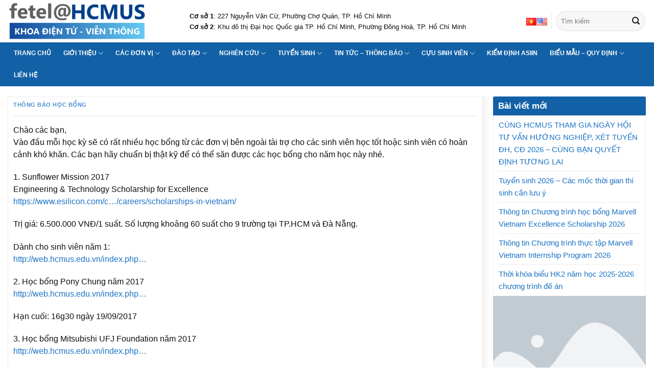

--- FILE ---
content_type: text/html; charset=UTF-8
request_url: https://fetel.hcmus.edu.vn/937-2/
body_size: 43609
content:





<!DOCTYPE html>
<!--[if IE 9 ]><html lang="vi" class="ie9 loading-site no-js"> <![endif]-->
<!--[if IE 8 ]><html lang="vi" class="ie8 loading-site no-js"> <![endif]-->
<!--[if (gte IE 9)|!(IE)]><!--><html lang="vi" class="loading-site no-js"> <!--<![endif]--><head><script data-no-optimize="1">var litespeed_docref=sessionStorage.getItem("litespeed_docref");litespeed_docref&&(Object.defineProperty(document,"referrer",{get:function(){return litespeed_docref}}),sessionStorage.removeItem("litespeed_docref"));</script> <meta charset="UTF-8" /><link rel="profile" href="http://gmpg.org/xfn/11" /><link rel="pingback" href="https://fetel.hcmus.edu.vn/xmlrpc.php" /> <script type="litespeed/javascript">(function(html){html.className=html.className.replace(/\bno-js\b/,'js')})(document.documentElement)</script> <meta name='robots' content='index, follow, max-image-preview:large, max-snippet:-1, max-video-preview:-1' /><style>img:is([sizes="auto" i], [sizes^="auto," i]) { contain-intrinsic-size: 3000px 1500px }</style><meta name="viewport" content="width=device-width, initial-scale=1, maximum-scale=1" /><title>- Khoa Điện tử Viễn thông - Trường Đại học Khoa Học Tự Nhiên - ĐHQG TP HCM</title><link rel="canonical" href="https://fetel.hcmus.edu.vn/937-2/" /><meta property="og:locale" content="vi_VN" /><meta property="og:type" content="article" /><meta property="og:description" content="Chào các bạn, Vào đầu mỗi học kỳ sẽ có rất nhiều học bổng từ các đơn vị bên ngoài tài trợ cho các sinh viên học tốt hoặc sinh viên có hoàn cảnh khó khăn. Các bạn hãy chuẩn bị thật kỹ để có thể săn được các học bổng cho năm học này [...]" /><meta property="og:url" content="https://fetel.hcmus.edu.vn/937-2/" /><meta property="og:site_name" content="Khoa Điện tử Viễn thông - Trường Đại học Khoa Học Tự Nhiên - ĐHQG TP HCM" /><meta property="article:publisher" content="https://www.facebook.com/trolysinhvienfetelhcmus" /><meta property="article:published_time" content="2017-09-08T00:58:45+00:00" /><meta property="article:modified_time" content="2022-12-23T06:56:23+00:00" /><meta name="author" content="Admin" /><meta name="twitter:card" content="summary_large_image" /><meta name="twitter:label1" content="Được viết bởi" /><meta name="twitter:data1" content="Admin" /><meta name="twitter:label2" content="Ước tính thời gian đọc" /><meta name="twitter:data2" content="3 phút" /> <script type="application/ld+json" class="yoast-schema-graph">{"@context":"https://schema.org","@graph":[{"@type":"Article","@id":"https://fetel.hcmus.edu.vn/937-2/#article","isPartOf":{"@id":"https://fetel.hcmus.edu.vn/937-2/"},"author":{"name":"Admin","@id":"https://fetel.hcmus.edu.vn/#/schema/person/09199533bad38eba7742c55ac30aa5df"},"headline":"","datePublished":"2017-09-08T00:58:45+00:00","dateModified":"2022-12-23T06:56:23+00:00","mainEntityOfPage":{"@id":"https://fetel.hcmus.edu.vn/937-2/"},"wordCount":618,"publisher":{"@id":"https://fetel.hcmus.edu.vn/#organization"},"articleSection":["Thông báo học bổng"],"inLanguage":"vi"},{"@type":"WebPage","@id":"https://fetel.hcmus.edu.vn/937-2/","url":"https://fetel.hcmus.edu.vn/937-2/","name":"- Khoa Điện tử Viễn thông - Trường Đại học Khoa Học Tự Nhiên - ĐHQG TP HCM","isPartOf":{"@id":"https://fetel.hcmus.edu.vn/#website"},"datePublished":"2017-09-08T00:58:45+00:00","dateModified":"2022-12-23T06:56:23+00:00","inLanguage":"vi","potentialAction":[{"@type":"ReadAction","target":["https://fetel.hcmus.edu.vn/937-2/"]}]},{"@type":"WebSite","@id":"https://fetel.hcmus.edu.vn/#website","url":"https://fetel.hcmus.edu.vn/","name":"Khoa Điện tử Viễn thông - Trường Đại học Khoa Học Tự Nhiên - ĐHQG TP HCM","description":"","publisher":{"@id":"https://fetel.hcmus.edu.vn/#organization"},"potentialAction":[{"@type":"SearchAction","target":{"@type":"EntryPoint","urlTemplate":"https://fetel.hcmus.edu.vn/?s={search_term_string}"},"query-input":{"@type":"PropertyValueSpecification","valueRequired":true,"valueName":"search_term_string"}}],"inLanguage":"vi"},{"@type":"Organization","@id":"https://fetel.hcmus.edu.vn/#organization","name":"Khoa Điện Tử - Viễn thông Đại học Khoa Học Tự Nhiên - ĐHQC-HCM","url":"https://fetel.hcmus.edu.vn/","logo":{"@type":"ImageObject","inLanguage":"vi","@id":"https://fetel.hcmus.edu.vn/#/schema/logo/image/","url":"http://www.fetel.hcmus.edu.vn/wp-content/uploads/2022/08/logo3.png","contentUrl":"http://www.fetel.hcmus.edu.vn/wp-content/uploads/2022/08/logo3.png","width":3049,"height":798,"caption":"Khoa Điện Tử - Viễn thông Đại học Khoa Học Tự Nhiên - ĐHQC-HCM"},"image":{"@id":"https://fetel.hcmus.edu.vn/#/schema/logo/image/"},"sameAs":["https://www.facebook.com/trolysinhvienfetelhcmus"]},{"@type":"Person","@id":"https://fetel.hcmus.edu.vn/#/schema/person/09199533bad38eba7742c55ac30aa5df","name":"Admin","image":{"@type":"ImageObject","inLanguage":"vi","@id":"https://fetel.hcmus.edu.vn/#/schema/person/image/","url":"https://fetel.hcmus.edu.vn/wp-content/litespeed/avatar/ee6e5d1f834e7313d2d59b9e7a7ca385.jpg?ver=1768322553","contentUrl":"https://fetel.hcmus.edu.vn/wp-content/litespeed/avatar/ee6e5d1f834e7313d2d59b9e7a7ca385.jpg?ver=1768322553","caption":"Admin"},"url":"https://fetel.hcmus.edu.vn/author/admin/"}]}</script> <link rel='dns-prefetch' href='//cdn.jsdelivr.net' /><link rel='dns-prefetch' href='//fonts.googleapis.com' /><link rel="alternate" type="application/rss+xml" title="Dòng thông tin Khoa Điện tử Viễn thông - Trường Đại học Khoa Học Tự Nhiên - ĐHQG TP HCM &raquo;" href="https://fetel.hcmus.edu.vn/feed/" /><link rel="alternate" type="application/rss+xml" title="Khoa Điện tử Viễn thông - Trường Đại học Khoa Học Tự Nhiên - ĐHQG TP HCM &raquo; Dòng bình luận" href="https://fetel.hcmus.edu.vn/comments/feed/" /><link rel="prefetch" href="https://fetel.hcmus.edu.vn/wp-content/themes/flatsome/assets/js/chunk.countup.fe2c1016.js" /><link rel="prefetch" href="https://fetel.hcmus.edu.vn/wp-content/themes/flatsome/assets/js/chunk.sticky-sidebar.a58a6557.js" /><link rel="prefetch" href="https://fetel.hcmus.edu.vn/wp-content/themes/flatsome/assets/js/chunk.tooltips.29144c1c.js" /><link rel="prefetch" href="https://fetel.hcmus.edu.vn/wp-content/themes/flatsome/assets/js/chunk.vendors-popups.947eca5c.js" /><link rel="prefetch" href="https://fetel.hcmus.edu.vn/wp-content/themes/flatsome/assets/js/chunk.vendors-slider.c7f2bd49.js" /><link data-optimized="2" rel="stylesheet" href="https://fetel.hcmus.edu.vn/wp-content/litespeed/css/642736f0cc107673d5ae539ce99bd506.css?ver=9753a" /><style id='wp-block-library-inline-css' type='text/css'>:root{--wp-admin-theme-color:#007cba;--wp-admin-theme-color--rgb:0,124,186;--wp-admin-theme-color-darker-10:#006ba1;--wp-admin-theme-color-darker-10--rgb:0,107,161;--wp-admin-theme-color-darker-20:#005a87;--wp-admin-theme-color-darker-20--rgb:0,90,135;--wp-admin-border-width-focus:2px;--wp-block-synced-color:#7a00df;--wp-block-synced-color--rgb:122,0,223;--wp-bound-block-color:var(--wp-block-synced-color)}@media (min-resolution:192dpi){:root{--wp-admin-border-width-focus:1.5px}}.wp-element-button{cursor:pointer}:root{--wp--preset--font-size--normal:16px;--wp--preset--font-size--huge:42px}:root .has-very-light-gray-background-color{background-color:#eee}:root .has-very-dark-gray-background-color{background-color:#313131}:root .has-very-light-gray-color{color:#eee}:root .has-very-dark-gray-color{color:#313131}:root .has-vivid-green-cyan-to-vivid-cyan-blue-gradient-background{background:linear-gradient(135deg,#00d084,#0693e3)}:root .has-purple-crush-gradient-background{background:linear-gradient(135deg,#34e2e4,#4721fb 50%,#ab1dfe)}:root .has-hazy-dawn-gradient-background{background:linear-gradient(135deg,#faaca8,#dad0ec)}:root .has-subdued-olive-gradient-background{background:linear-gradient(135deg,#fafae1,#67a671)}:root .has-atomic-cream-gradient-background{background:linear-gradient(135deg,#fdd79a,#004a59)}:root .has-nightshade-gradient-background{background:linear-gradient(135deg,#330968,#31cdcf)}:root .has-midnight-gradient-background{background:linear-gradient(135deg,#020381,#2874fc)}.has-regular-font-size{font-size:1em}.has-larger-font-size{font-size:2.625em}.has-normal-font-size{font-size:var(--wp--preset--font-size--normal)}.has-huge-font-size{font-size:var(--wp--preset--font-size--huge)}.has-text-align-center{text-align:center}.has-text-align-left{text-align:left}.has-text-align-right{text-align:right}#end-resizable-editor-section{display:none}.aligncenter{clear:both}.items-justified-left{justify-content:flex-start}.items-justified-center{justify-content:center}.items-justified-right{justify-content:flex-end}.items-justified-space-between{justify-content:space-between}.screen-reader-text{border:0;clip-path:inset(50%);height:1px;margin:-1px;overflow:hidden;padding:0;position:absolute;width:1px;word-wrap:normal!important}.screen-reader-text:focus{background-color:#ddd;clip-path:none;color:#444;display:block;font-size:1em;height:auto;left:5px;line-height:normal;padding:15px 23px 14px;text-decoration:none;top:5px;width:auto;z-index:100000}html :where(.has-border-color){border-style:solid}html :where([style*=border-top-color]){border-top-style:solid}html :where([style*=border-right-color]){border-right-style:solid}html :where([style*=border-bottom-color]){border-bottom-style:solid}html :where([style*=border-left-color]){border-left-style:solid}html :where([style*=border-width]){border-style:solid}html :where([style*=border-top-width]){border-top-style:solid}html :where([style*=border-right-width]){border-right-style:solid}html :where([style*=border-bottom-width]){border-bottom-style:solid}html :where([style*=border-left-width]){border-left-style:solid}html :where(img[class*=wp-image-]){height:auto;max-width:100%}:where(figure){margin:0 0 1em}html :where(.is-position-sticky){--wp-admin--admin-bar--position-offset:var(--wp-admin--admin-bar--height,0px)}@media screen and (max-width:600px){html :where(.is-position-sticky){--wp-admin--admin-bar--position-offset:0px}}</style><style id='classic-theme-styles-inline-css' type='text/css'>/*! This file is auto-generated */
.wp-block-button__link{color:#fff;background-color:#32373c;border-radius:9999px;box-shadow:none;text-decoration:none;padding:calc(.667em + 2px) calc(1.333em + 2px);font-size:1.125em}.wp-block-file__button{background:#32373c;color:#fff;text-decoration:none}</style><style id='flatsome-main-inline-css' type='text/css'>@font-face {
				font-family: "fl-icons";
				font-display: block;
				src: url(https://fetel.hcmus.edu.vn/wp-content/themes/flatsome/assets/css/icons/fl-icons.eot?v=3.15.7);
				src:
					url(https://fetel.hcmus.edu.vn/wp-content/themes/flatsome/assets/css/icons/fl-icons.eot#iefix?v=3.15.7) format("embedded-opentype"),
					url(https://fetel.hcmus.edu.vn/wp-content/themes/flatsome/assets/css/icons/fl-icons.woff2?v=3.15.7) format("woff2"),
					url(https://fetel.hcmus.edu.vn/wp-content/themes/flatsome/assets/css/icons/fl-icons.ttf?v=3.15.7) format("truetype"),
					url(https://fetel.hcmus.edu.vn/wp-content/themes/flatsome/assets/css/icons/fl-icons.woff?v=3.15.7) format("woff"),
					url(https://fetel.hcmus.edu.vn/wp-content/themes/flatsome/assets/css/icons/fl-icons.svg?v=3.15.7#fl-icons) format("svg");
			}</style> <script type="litespeed/javascript" data-src="https://fetel.hcmus.edu.vn/wp-includes/js/jquery/jquery.min.js" id="jquery-core-js"></script> <link rel="https://api.w.org/" href="https://fetel.hcmus.edu.vn/wp-json/" /><link rel="alternate" title="JSON" type="application/json" href="https://fetel.hcmus.edu.vn/wp-json/wp/v2/posts/937" /><link rel="EditURI" type="application/rsd+xml" title="RSD" href="https://fetel.hcmus.edu.vn/xmlrpc.php?rsd" /><meta name="generator" content="WordPress 6.8.3" /><link rel='shortlink' href='https://fetel.hcmus.edu.vn/?p=937' /><link rel="alternate" title="oNhúng (JSON)" type="application/json+oembed" href="https://fetel.hcmus.edu.vn/wp-json/oembed/1.0/embed?url=https%3A%2F%2Ffetel.hcmus.edu.vn%2F937-2%2F" /><link rel="alternate" title="oNhúng (XML)" type="text/xml+oembed" href="https://fetel.hcmus.edu.vn/wp-json/oembed/1.0/embed?url=https%3A%2F%2Ffetel.hcmus.edu.vn%2F937-2%2F&#038;format=xml" /><style>.bg{opacity: 0; transition: opacity 1s; -webkit-transition: opacity 1s;} .bg-loaded{opacity: 1;}</style><!--[if IE]><link rel="stylesheet" type="text/css" href="https://fetel.hcmus.edu.vn/wp-content/themes/flatsome/assets/css/ie-fallback.css"><script src="//cdnjs.cloudflare.com/ajax/libs/html5shiv/3.6.1/html5shiv.js"></script><script>var head = document.getElementsByTagName('head')[0],style = document.createElement('style');style.type = 'text/css';style.styleSheet.cssText = ':before,:after{content:none !important';head.appendChild(style);setTimeout(function(){head.removeChild(style);}, 0);</script><script src="https://fetel.hcmus.edu.vn/wp-content/themes/flatsome/assets/libs/ie-flexibility.js"></script><![endif]--><div id="fb-root"></div><div id="fb-customer-chat" class="fb-customerchat"></div> <script type="litespeed/javascript">var chatbox=document.getElementById('fb-customer-chat');chatbox.setAttribute("page_id","543512132427247");chatbox.setAttribute("attribution","biz_inbox")</script>  <script type="litespeed/javascript">window.fbAsyncInit=function(){FB.init({xfbml:!0,version:'v18.0'})};(function(d,s,id){var js,fjs=d.getElementsByTagName(s)[0];if(d.getElementById(id))return;js=d.createElement(s);js.id=id;js.src='https://connect.facebook.net/vi_VN/sdk/xfbml.customerchat.js';fjs.parentNode.insertBefore(js,fjs)}(document,'script','facebook-jssdk'))</script><style type="text/css" id="spu-css-25252" class="spu-css">#spu-bg-25252 {
			background-color: rgba(0, 0, 0, 0.5);
		}

		#spu-25252 .spu-close {
			font-size: 30px;
			color: #666;
			text-shadow: 0 1px 0 #000;
		}

		#spu-25252 .spu-close:hover {
			color: #000;
		}

		#spu-25252 {
			background-color: rgb(255, 255, 255);
			max-width: 650px;
			border-radius: 0px;
			
					height: auto;
					box-shadow:  0px 0px 0px 0px #ffffff;
				}

		#spu-25252 .spu-container {
					border: 2px dashed;
			border-color: rgb(0, 2, 255);
			border-radius: 0px;
			margin: 0px;
					padding: 20px;
			height: calc(100% - 0px);
		}</style><style type="text/css" id="spu-css-25270" class="spu-css">#spu-bg-25270 {
			background-color: rgba(0, 0, 0, 0.5);
		}

		#spu-25270 .spu-close {
			font-size: 30px;
			color: #666;
			text-shadow: 0 1px 0 #000;
		}

		#spu-25270 .spu-close:hover {
			color: #000;
		}

		#spu-25270 {
			background-color: rgb(255, 255, 255);
			max-width: 650px;
			border-radius: 0px;
			
					height: auto;
					box-shadow:  0px 0px 0px 0px #ffffff;
				}

		#spu-25270 .spu-container {
					border: 2px dashed;
			border-color: rgb(0, 2, 255);
			border-radius: 0px;
			margin: 0px;
					padding: 20px;
			height: calc(100% - 0px);
		}</style><style type="text/css" id="spu-css-25272" class="spu-css">#spu-bg-25272 {
			background-color: rgba(0, 0, 0, 0.5);
		}

		#spu-25272 .spu-close {
			font-size: 30px;
			color: #666;
			text-shadow: 0 1px 0 #000;
		}

		#spu-25272 .spu-close:hover {
			color: #000;
		}

		#spu-25272 {
			background-color: rgb(255, 255, 255);
			max-width: 650px;
			border-radius: 0px;
			
					height: auto;
					box-shadow:  0px 0px 0px 0px #ffffff;
				}

		#spu-25272 .spu-container {
					border: 2px dashed;
			border-color: rgb(0, 2, 255);
			border-radius: 0px;
			margin: 0px;
					padding: 20px;
			height: calc(100% - 0px);
		}</style><style type="text/css" id="spu-css-25292" class="spu-css">#spu-bg-25292 {
			background-color: rgba(0, 0, 0, 0.5);
		}

		#spu-25292 .spu-close {
			font-size: 30px;
			color: #666;
			text-shadow: 0 1px 0 #000;
		}

		#spu-25292 .spu-close:hover {
			color: #000;
		}

		#spu-25292 {
			background-color: rgb(255, 255, 255);
			max-width: 650px;
			border-radius: 0px;
			
					height: auto;
					box-shadow:  0px 0px 0px 0px #ffffff;
				}

		#spu-25292 .spu-container {
					border: 2px dashed;
			border-color: rgb(0, 2, 255);
			border-radius: 0px;
			margin: 0px;
					padding: 20px;
			height: calc(100% - 0px);
		}</style><style type="text/css" id="spu-css-25294" class="spu-css">#spu-bg-25294 {
			background-color: rgba(0, 0, 0, 0.5);
		}

		#spu-25294 .spu-close {
			font-size: 30px;
			color: #666;
			text-shadow: 0 1px 0 #000;
		}

		#spu-25294 .spu-close:hover {
			color: #000;
		}

		#spu-25294 {
			background-color: rgb(255, 255, 255);
			max-width: 650px;
			border-radius: 0px;
			
					height: auto;
					box-shadow:  0px 0px 0px 0px #ffffff;
				}

		#spu-25294 .spu-container {
					border: 2px dashed;
			border-color: rgb(0, 2, 255);
			border-radius: 0px;
			margin: 0px;
					padding: 20px;
			height: calc(100% - 0px);
		}</style><style type="text/css" id="spu-css-25296" class="spu-css">#spu-bg-25296 {
			background-color: rgba(0, 0, 0, 0.5);
		}

		#spu-25296 .spu-close {
			font-size: 30px;
			color: #666;
			text-shadow: 0 1px 0 #000;
		}

		#spu-25296 .spu-close:hover {
			color: #000;
		}

		#spu-25296 {
			background-color: rgb(255, 255, 255);
			max-width: 650px;
			border-radius: 0px;
			
					height: auto;
					box-shadow:  0px 0px 0px 0px #ffffff;
				}

		#spu-25296 .spu-container {
					border: 2px dashed;
			border-color: rgb(0, 2, 255);
			border-radius: 0px;
			margin: 0px;
					padding: 20px;
			height: calc(100% - 0px);
		}</style><style type="text/css" id="spu-css-25298" class="spu-css">#spu-bg-25298 {
			background-color: rgba(0, 0, 0, 0.5);
		}

		#spu-25298 .spu-close {
			font-size: 30px;
			color: #666;
			text-shadow: 0 1px 0 #000;
		}

		#spu-25298 .spu-close:hover {
			color: #000;
		}

		#spu-25298 {
			background-color: rgb(255, 255, 255);
			max-width: 650px;
			border-radius: 0px;
			
					height: auto;
					box-shadow:  0px 0px 0px 0px #ffffff;
				}

		#spu-25298 .spu-container {
					border: 2px dashed;
			border-color: rgb(0, 2, 255);
			border-radius: 0px;
			margin: 0px;
					padding: 20px;
			height: calc(100% - 0px);
		}</style><style type="text/css" id="spu-css-25300" class="spu-css">#spu-bg-25300 {
			background-color: rgba(0, 0, 0, 0.5);
		}

		#spu-25300 .spu-close {
			font-size: 30px;
			color: #666;
			text-shadow: 0 1px 0 #000;
		}

		#spu-25300 .spu-close:hover {
			color: #000;
		}

		#spu-25300 {
			background-color: rgb(255, 255, 255);
			max-width: 650px;
			border-radius: 0px;
			
					height: auto;
					box-shadow:  0px 0px 0px 0px #ffffff;
				}

		#spu-25300 .spu-container {
					border: 2px dashed;
			border-color: rgb(0, 2, 255);
			border-radius: 0px;
			margin: 0px;
					padding: 20px;
			height: calc(100% - 0px);
		}</style><style type="text/css" id="spu-css-25305" class="spu-css">#spu-bg-25305 {
			background-color: rgba(0, 0, 0, 0.5);
		}

		#spu-25305 .spu-close {
			font-size: 30px;
			color: #666;
			text-shadow: 0 1px 0 #000;
		}

		#spu-25305 .spu-close:hover {
			color: #000;
		}

		#spu-25305 {
			background-color: rgb(255, 255, 255);
			max-width: 650px;
			border-radius: 0px;
			
					height: auto;
					box-shadow:  0px 0px 0px 0px #ffffff;
				}

		#spu-25305 .spu-container {
					border: 2px dashed;
			border-color: rgb(0, 2, 255);
			border-radius: 0px;
			margin: 0px;
					padding: 20px;
			height: calc(100% - 0px);
		}</style><style type="text/css" id="spu-css-25307" class="spu-css">#spu-bg-25307 {
			background-color: rgba(0, 0, 0, 0.5);
		}

		#spu-25307 .spu-close {
			font-size: 30px;
			color: #666;
			text-shadow: 0 1px 0 #000;
		}

		#spu-25307 .spu-close:hover {
			color: #000;
		}

		#spu-25307 {
			background-color: rgb(255, 255, 255);
			max-width: 650px;
			border-radius: 0px;
			
					height: auto;
					box-shadow:  0px 0px 0px 0px #ffffff;
				}

		#spu-25307 .spu-container {
					border: 2px dashed;
			border-color: rgb(0, 2, 255);
			border-radius: 0px;
			margin: 0px;
					padding: 20px;
			height: calc(100% - 0px);
		}</style><style type="text/css" id="spu-css-25309" class="spu-css">#spu-bg-25309 {
			background-color: rgba(0, 0, 0, 0.5);
		}

		#spu-25309 .spu-close {
			font-size: 30px;
			color: #666;
			text-shadow: 0 1px 0 #000;
		}

		#spu-25309 .spu-close:hover {
			color: #000;
		}

		#spu-25309 {
			background-color: rgb(255, 255, 255);
			max-width: 650px;
			border-radius: 0px;
			
					height: auto;
					box-shadow:  0px 0px 0px 0px #ffffff;
				}

		#spu-25309 .spu-container {
					border: 2px dashed;
			border-color: rgb(0, 2, 255);
			border-radius: 0px;
			margin: 0px;
					padding: 20px;
			height: calc(100% - 0px);
		}</style><style type="text/css" id="spu-css-25320" class="spu-css">#spu-bg-25320 {
			background-color: rgba(0, 0, 0, 0.5);
		}

		#spu-25320 .spu-close {
			font-size: 30px;
			color: #666;
			text-shadow: 0 1px 0 #000;
		}

		#spu-25320 .spu-close:hover {
			color: #000;
		}

		#spu-25320 {
			background-color: rgb(255, 255, 255);
			max-width: 650px;
			border-radius: 0px;
			
					height: auto;
					box-shadow:  0px 0px 0px 0px #ffffff;
				}

		#spu-25320 .spu-container {
					border: 2px dashed;
			border-color: rgb(0, 2, 255);
			border-radius: 0px;
			margin: 0px;
					padding: 20px;
			height: calc(100% - 0px);
		}</style><style type="text/css" id="spu-css-25322" class="spu-css">#spu-bg-25322 {
			background-color: rgba(0, 0, 0, 0.5);
		}

		#spu-25322 .spu-close {
			font-size: 30px;
			color: #666;
			text-shadow: 0 1px 0 #000;
		}

		#spu-25322 .spu-close:hover {
			color: #000;
		}

		#spu-25322 {
			background-color: rgb(255, 255, 255);
			max-width: 650px;
			border-radius: 0px;
			
					height: auto;
					box-shadow:  0px 0px 0px 0px #ffffff;
				}

		#spu-25322 .spu-container {
					border: 2px dashed;
			border-color: rgb(0, 2, 255);
			border-radius: 0px;
			margin: 0px;
					padding: 20px;
			height: calc(100% - 0px);
		}</style><style type="text/css" id="spu-css-25324" class="spu-css">#spu-bg-25324 {
			background-color: rgba(0, 0, 0, 0.5);
		}

		#spu-25324 .spu-close {
			font-size: 30px;
			color: #666;
			text-shadow: 0 1px 0 #000;
		}

		#spu-25324 .spu-close:hover {
			color: #000;
		}

		#spu-25324 {
			background-color: rgb(255, 255, 255);
			max-width: 650px;
			border-radius: 0px;
			
					height: auto;
					box-shadow:  0px 0px 0px 0px #ffffff;
				}

		#spu-25324 .spu-container {
					border: 2px dashed;
			border-color: rgb(0, 2, 255);
			border-radius: 0px;
			margin: 0px;
					padding: 20px;
			height: calc(100% - 0px);
		}</style><style type="text/css" id="spu-css-25326" class="spu-css">#spu-bg-25326 {
			background-color: rgba(0, 0, 0, 0.5);
		}

		#spu-25326 .spu-close {
			font-size: 30px;
			color: #666;
			text-shadow: 0 1px 0 #000;
		}

		#spu-25326 .spu-close:hover {
			color: #000;
		}

		#spu-25326 {
			background-color: rgb(255, 255, 255);
			max-width: 650px;
			border-radius: 0px;
			
					height: auto;
					box-shadow:  0px 0px 0px 0px #ffffff;
				}

		#spu-25326 .spu-container {
					border: 2px dashed;
			border-color: rgb(0, 2, 255);
			border-radius: 0px;
			margin: 0px;
					padding: 20px;
			height: calc(100% - 0px);
		}</style><style type="text/css" id="spu-css-25328" class="spu-css">#spu-bg-25328 {
			background-color: rgba(0, 0, 0, 0.5);
		}

		#spu-25328 .spu-close {
			font-size: 30px;
			color: #666;
			text-shadow: 0 1px 0 #000;
		}

		#spu-25328 .spu-close:hover {
			color: #000;
		}

		#spu-25328 {
			background-color: rgb(255, 255, 255);
			max-width: 650px;
			border-radius: 0px;
			
					height: auto;
					box-shadow:  0px 0px 0px 0px #ffffff;
				}

		#spu-25328 .spu-container {
					border: 2px dashed;
			border-color: rgb(0, 2, 255);
			border-radius: 0px;
			margin: 0px;
					padding: 20px;
			height: calc(100% - 0px);
		}</style><style type="text/css" id="spu-css-25330" class="spu-css">#spu-bg-25330 {
			background-color: rgba(0, 0, 0, 0.5);
		}

		#spu-25330 .spu-close {
			font-size: 30px;
			color: #666;
			text-shadow: 0 1px 0 #000;
		}

		#spu-25330 .spu-close:hover {
			color: #000;
		}

		#spu-25330 {
			background-color: rgb(255, 255, 255);
			max-width: 650px;
			border-radius: 0px;
			
					height: auto;
					box-shadow:  0px 0px 0px 0px #ffffff;
				}

		#spu-25330 .spu-container {
					border: 2px dashed;
			border-color: rgb(0, 2, 255);
			border-radius: 0px;
			margin: 0px;
					padding: 20px;
			height: calc(100% - 0px);
		}</style><style type="text/css" id="spu-css-25332" class="spu-css">#spu-bg-25332 {
			background-color: rgba(0, 0, 0, 0.5);
		}

		#spu-25332 .spu-close {
			font-size: 30px;
			color: #666;
			text-shadow: 0 1px 0 #000;
		}

		#spu-25332 .spu-close:hover {
			color: #000;
		}

		#spu-25332 {
			background-color: rgb(255, 255, 255);
			max-width: 650px;
			border-radius: 0px;
			
					height: auto;
					box-shadow:  0px 0px 0px 0px #ffffff;
				}

		#spu-25332 .spu-container {
					border: 2px dashed;
			border-color: rgb(0, 2, 255);
			border-radius: 0px;
			margin: 0px;
					padding: 20px;
			height: calc(100% - 0px);
		}</style><style type="text/css" id="spu-css-25334" class="spu-css">#spu-bg-25334 {
			background-color: rgba(0, 0, 0, 0.5);
		}

		#spu-25334 .spu-close {
			font-size: 30px;
			color: #666;
			text-shadow: 0 1px 0 #000;
		}

		#spu-25334 .spu-close:hover {
			color: #000;
		}

		#spu-25334 {
			background-color: rgb(255, 255, 255);
			max-width: 650px;
			border-radius: 0px;
			
					height: auto;
					box-shadow:  0px 0px 0px 0px #ffffff;
				}

		#spu-25334 .spu-container {
					border: 2px dashed;
			border-color: rgb(0, 2, 255);
			border-radius: 0px;
			margin: 0px;
					padding: 20px;
			height: calc(100% - 0px);
		}</style><style type="text/css" id="spu-css-25336" class="spu-css">#spu-bg-25336 {
			background-color: rgba(0, 0, 0, 0.5);
		}

		#spu-25336 .spu-close {
			font-size: 30px;
			color: #666;
			text-shadow: 0 1px 0 #000;
		}

		#spu-25336 .spu-close:hover {
			color: #000;
		}

		#spu-25336 {
			background-color: rgb(255, 255, 255);
			max-width: 650px;
			border-radius: 0px;
			
					height: auto;
					box-shadow:  0px 0px 0px 0px #ffffff;
				}

		#spu-25336 .spu-container {
					border: 2px dashed;
			border-color: rgb(0, 2, 255);
			border-radius: 0px;
			margin: 0px;
					padding: 20px;
			height: calc(100% - 0px);
		}</style><style type="text/css" id="spu-css-25338" class="spu-css">#spu-bg-25338 {
			background-color: rgba(0, 0, 0, 0.5);
		}

		#spu-25338 .spu-close {
			font-size: 30px;
			color: #666;
			text-shadow: 0 1px 0 #000;
		}

		#spu-25338 .spu-close:hover {
			color: #000;
		}

		#spu-25338 {
			background-color: rgb(255, 255, 255);
			max-width: 650px;
			border-radius: 0px;
			
					height: auto;
					box-shadow:  0px 0px 0px 0px #ffffff;
				}

		#spu-25338 .spu-container {
					border: 2px dashed;
			border-color: rgb(0, 2, 255);
			border-radius: 0px;
			margin: 0px;
					padding: 20px;
			height: calc(100% - 0px);
		}</style><style type="text/css" id="spu-css-25352" class="spu-css">#spu-bg-25352 {
			background-color: rgba(0, 0, 0, 0.5);
		}

		#spu-25352 .spu-close {
			font-size: 30px;
			color: #666;
			text-shadow: 0 1px 0 #000;
		}

		#spu-25352 .spu-close:hover {
			color: #000;
		}

		#spu-25352 {
			background-color: rgb(255, 255, 255);
			max-width: 650px;
			border-radius: 0px;
			
					height: auto;
					box-shadow:  0px 0px 0px 0px #ffffff;
				}

		#spu-25352 .spu-container {
					border: 2px dashed;
			border-color: rgb(0, 2, 255);
			border-radius: 0px;
			margin: 0px;
					padding: 20px;
			height: calc(100% - 0px);
		}</style><style type="text/css" id="spu-css-25383" class="spu-css">#spu-bg-25383 {
			background-color: rgba(0, 0, 0, 0.5);
		}

		#spu-25383 .spu-close {
			font-size: 30px;
			color: #666;
			text-shadow: 0 1px 0 #000;
		}

		#spu-25383 .spu-close:hover {
			color: #000;
		}

		#spu-25383 {
			background-color: rgb(255, 255, 255);
			max-width: 650px;
			border-radius: 0px;
			
					height: auto;
					box-shadow:  0px 0px 0px 0px #ffffff;
				}

		#spu-25383 .spu-container {
					border: 2px dashed;
			border-color: rgb(0, 2, 255);
			border-radius: 0px;
			margin: 0px;
					padding: 20px;
			height: calc(100% - 0px);
		}</style><style type="text/css" id="spu-css-25386" class="spu-css">#spu-bg-25386 {
			background-color: rgba(0, 0, 0, 0.5);
		}

		#spu-25386 .spu-close {
			font-size: 30px;
			color: #666;
			text-shadow: 0 1px 0 #000;
		}

		#spu-25386 .spu-close:hover {
			color: #000;
		}

		#spu-25386 {
			background-color: rgb(255, 255, 255);
			max-width: 650px;
			border-radius: 0px;
			
					height: auto;
					box-shadow:  0px 0px 0px 0px #ffffff;
				}

		#spu-25386 .spu-container {
					border: 2px dashed;
			border-color: rgb(0, 2, 255);
			border-radius: 0px;
			margin: 0px;
					padding: 20px;
			height: calc(100% - 0px);
		}</style><style type="text/css" id="spu-css-25389" class="spu-css">#spu-bg-25389 {
			background-color: rgba(0, 0, 0, 0.5);
		}

		#spu-25389 .spu-close {
			font-size: 30px;
			color: #666;
			text-shadow: 0 1px 0 #000;
		}

		#spu-25389 .spu-close:hover {
			color: #000;
		}

		#spu-25389 {
			background-color: rgb(255, 255, 255);
			max-width: 650px;
			border-radius: 0px;
			
					height: auto;
					box-shadow:  0px 0px 0px 0px #ffffff;
				}

		#spu-25389 .spu-container {
					border: 2px dashed;
			border-color: rgb(0, 2, 255);
			border-radius: 0px;
			margin: 0px;
					padding: 20px;
			height: calc(100% - 0px);
		}</style><style type="text/css" id="spu-css-25392" class="spu-css">#spu-bg-25392 {
			background-color: rgba(0, 0, 0, 0.5);
		}

		#spu-25392 .spu-close {
			font-size: 30px;
			color: #666;
			text-shadow: 0 1px 0 #000;
		}

		#spu-25392 .spu-close:hover {
			color: #000;
		}

		#spu-25392 {
			background-color: rgb(255, 255, 255);
			max-width: 650px;
			border-radius: 0px;
			
					height: auto;
					box-shadow:  0px 0px 0px 0px #ffffff;
				}

		#spu-25392 .spu-container {
					border: 2px dashed;
			border-color: rgb(0, 2, 255);
			border-radius: 0px;
			margin: 0px;
					padding: 20px;
			height: calc(100% - 0px);
		}</style><style type="text/css" id="spu-css-25420" class="spu-css">#spu-bg-25420 {
			background-color: rgba(0, 0, 0, 0.5);
		}

		#spu-25420 .spu-close {
			font-size: 30px;
			color: #666;
			text-shadow: 0 1px 0 #000;
		}

		#spu-25420 .spu-close:hover {
			color: #000;
		}

		#spu-25420 {
			background-color: rgb(255, 255, 255);
			max-width: 650px;
			border-radius: 0px;
			
					height: auto;
					box-shadow:  0px 0px 0px 0px #ffffff;
				}

		#spu-25420 .spu-container {
					border: 2px dashed;
			border-color: rgb(0, 2, 255);
			border-radius: 0px;
			margin: 0px;
					padding: 20px;
			height: calc(100% - 0px);
		}</style><style type="text/css" id="spu-css-25422" class="spu-css">#spu-bg-25422 {
			background-color: rgba(0, 0, 0, 0.5);
		}

		#spu-25422 .spu-close {
			font-size: 30px;
			color: #666;
			text-shadow: 0 1px 0 #000;
		}

		#spu-25422 .spu-close:hover {
			color: #000;
		}

		#spu-25422 {
			background-color: rgb(255, 255, 255);
			max-width: 650px;
			border-radius: 0px;
			
					height: auto;
					box-shadow:  0px 0px 0px 0px #ffffff;
				}

		#spu-25422 .spu-container {
					border: 2px dashed;
			border-color: rgb(0, 2, 255);
			border-radius: 0px;
			margin: 0px;
					padding: 20px;
			height: calc(100% - 0px);
		}</style><style type="text/css" id="spu-css-25424" class="spu-css">#spu-bg-25424 {
			background-color: rgba(0, 0, 0, 0.5);
		}

		#spu-25424 .spu-close {
			font-size: 30px;
			color: #666;
			text-shadow: 0 1px 0 #000;
		}

		#spu-25424 .spu-close:hover {
			color: #000;
		}

		#spu-25424 {
			background-color: rgb(255, 255, 255);
			max-width: 650px;
			border-radius: 0px;
			
					height: auto;
					box-shadow:  0px 0px 0px 0px #ffffff;
				}

		#spu-25424 .spu-container {
					border: 2px dashed;
			border-color: rgb(0, 2, 255);
			border-radius: 0px;
			margin: 0px;
					padding: 20px;
			height: calc(100% - 0px);
		}</style><style type="text/css" id="spu-css-25426" class="spu-css">#spu-bg-25426 {
			background-color: rgba(0, 0, 0, 0.5);
		}

		#spu-25426 .spu-close {
			font-size: 30px;
			color: #666;
			text-shadow: 0 1px 0 #000;
		}

		#spu-25426 .spu-close:hover {
			color: #000;
		}

		#spu-25426 {
			background-color: rgb(255, 255, 255);
			max-width: 650px;
			border-radius: 0px;
			
					height: auto;
					box-shadow:  0px 0px 0px 0px #ffffff;
				}

		#spu-25426 .spu-container {
					border: 2px dashed;
			border-color: rgb(0, 2, 255);
			border-radius: 0px;
			margin: 0px;
					padding: 20px;
			height: calc(100% - 0px);
		}</style><style type="text/css" id="spu-css-25428" class="spu-css">#spu-bg-25428 {
			background-color: rgba(0, 0, 0, 0.5);
		}

		#spu-25428 .spu-close {
			font-size: 30px;
			color: #666;
			text-shadow: 0 1px 0 #000;
		}

		#spu-25428 .spu-close:hover {
			color: #000;
		}

		#spu-25428 {
			background-color: rgb(255, 255, 255);
			max-width: 650px;
			border-radius: 0px;
			
					height: auto;
					box-shadow:  0px 0px 0px 0px #ffffff;
				}

		#spu-25428 .spu-container {
					border: 2px dashed;
			border-color: rgb(0, 2, 255);
			border-radius: 0px;
			margin: 0px;
					padding: 20px;
			height: calc(100% - 0px);
		}</style><style type="text/css" id="spu-css-25430" class="spu-css">#spu-bg-25430 {
			background-color: rgba(0, 0, 0, 0.5);
		}

		#spu-25430 .spu-close {
			font-size: 30px;
			color: #666;
			text-shadow: 0 1px 0 #000;
		}

		#spu-25430 .spu-close:hover {
			color: #000;
		}

		#spu-25430 {
			background-color: rgb(255, 255, 255);
			max-width: 650px;
			border-radius: 0px;
			
					height: auto;
					box-shadow:  0px 0px 0px 0px #ffffff;
				}

		#spu-25430 .spu-container {
					border: 2px dashed;
			border-color: rgb(0, 2, 255);
			border-radius: 0px;
			margin: 0px;
					padding: 20px;
			height: calc(100% - 0px);
		}</style><style type="text/css" id="spu-css-25432" class="spu-css">#spu-bg-25432 {
			background-color: rgba(0, 0, 0, 0.5);
		}

		#spu-25432 .spu-close {
			font-size: 30px;
			color: #666;
			text-shadow: 0 1px 0 #000;
		}

		#spu-25432 .spu-close:hover {
			color: #000;
		}

		#spu-25432 {
			background-color: rgb(255, 255, 255);
			max-width: 650px;
			border-radius: 0px;
			
					height: auto;
					box-shadow:  0px 0px 0px 0px #ffffff;
				}

		#spu-25432 .spu-container {
					border: 2px dashed;
			border-color: rgb(0, 2, 255);
			border-radius: 0px;
			margin: 0px;
					padding: 20px;
			height: calc(100% - 0px);
		}</style><style type="text/css" id="spu-css-25434" class="spu-css">#spu-bg-25434 {
			background-color: rgba(0, 0, 0, 0.5);
		}

		#spu-25434 .spu-close {
			font-size: 30px;
			color: #666;
			text-shadow: 0 1px 0 #000;
		}

		#spu-25434 .spu-close:hover {
			color: #000;
		}

		#spu-25434 {
			background-color: rgb(255, 255, 255);
			max-width: 650px;
			border-radius: 0px;
			
					height: auto;
					box-shadow:  0px 0px 0px 0px #ffffff;
				}

		#spu-25434 .spu-container {
					border: 2px dashed;
			border-color: rgb(0, 2, 255);
			border-radius: 0px;
			margin: 0px;
					padding: 20px;
			height: calc(100% - 0px);
		}</style><style type="text/css" id="spu-css-25451" class="spu-css">#spu-bg-25451 {
			background-color: rgba(0, 0, 0, 0.5);
		}

		#spu-25451 .spu-close {
			font-size: 30px;
			color: #666;
			text-shadow: 0 1px 0 #000;
		}

		#spu-25451 .spu-close:hover {
			color: #000;
		}

		#spu-25451 {
			background-color: rgb(255, 255, 255);
			max-width: 650px;
			border-radius: 0px;
			
					height: auto;
					box-shadow:  0px 0px 0px 0px #ffffff;
				}

		#spu-25451 .spu-container {
					border: 2px dashed;
			border-color: rgb(0, 2, 255);
			border-radius: 0px;
			margin: 0px;
					padding: 20px;
			height: calc(100% - 0px);
		}</style><style type="text/css" id="spu-css-27033" class="spu-css">#spu-bg-27033 {
			background-color: rgba(0, 0, 0, 0.5);
		}

		#spu-27033 .spu-close {
			font-size: 30px;
			color: #666;
			text-shadow: 0 1px 0 #000;
		}

		#spu-27033 .spu-close:hover {
			color: #000;
		}

		#spu-27033 {
			background-color: rgb(255, 255, 255);
			max-width: 650px;
			border-radius: 0px;
			
					height: auto;
					box-shadow:  0px 0px 0px 0px #ffffff;
				}

		#spu-27033 .spu-container {
					border: 2px dashed;
			border-color: rgb(0, 2, 255);
			border-radius: 0px;
			margin: 0px;
					padding: 20px;
			height: calc(100% - 0px);
		}</style><style type="text/css" id="spu-css-27035" class="spu-css">#spu-bg-27035 {
			background-color: rgba(0, 0, 0, 0.5);
		}

		#spu-27035 .spu-close {
			font-size: 30px;
			color: #666;
			text-shadow: 0 1px 0 #000;
		}

		#spu-27035 .spu-close:hover {
			color: #000;
		}

		#spu-27035 {
			background-color: rgb(255, 255, 255);
			max-width: 650px;
			border-radius: 0px;
			
					height: auto;
					box-shadow:  0px 0px 0px 0px #ffffff;
				}

		#spu-27035 .spu-container {
					border: 2px dashed;
			border-color: rgb(0, 2, 255);
			border-radius: 0px;
			margin: 0px;
					padding: 20px;
			height: calc(100% - 0px);
		}</style><style type="text/css" id="spu-css-27037" class="spu-css">#spu-bg-27037 {
			background-color: rgba(0, 0, 0, 0.5);
		}

		#spu-27037 .spu-close {
			font-size: 30px;
			color: #666;
			text-shadow: 0 1px 0 #000;
		}

		#spu-27037 .spu-close:hover {
			color: #000;
		}

		#spu-27037 {
			background-color: rgb(255, 255, 255);
			max-width: 650px;
			border-radius: 0px;
			
					height: auto;
					box-shadow:  0px 0px 0px 0px #ffffff;
				}

		#spu-27037 .spu-container {
					border: 2px dashed;
			border-color: rgb(0, 2, 255);
			border-radius: 0px;
			margin: 0px;
					padding: 20px;
			height: calc(100% - 0px);
		}</style><style type="text/css" id="spu-css-27039" class="spu-css">#spu-bg-27039 {
			background-color: rgba(0, 0, 0, 0.5);
		}

		#spu-27039 .spu-close {
			font-size: 30px;
			color: #666;
			text-shadow: 0 1px 0 #000;
		}

		#spu-27039 .spu-close:hover {
			color: #000;
		}

		#spu-27039 {
			background-color: rgb(255, 255, 255);
			max-width: 650px;
			border-radius: 0px;
			
					height: auto;
					box-shadow:  0px 0px 0px 0px #ffffff;
				}

		#spu-27039 .spu-container {
					border: 2px dashed;
			border-color: rgb(0, 2, 255);
			border-radius: 0px;
			margin: 0px;
					padding: 20px;
			height: calc(100% - 0px);
		}</style><style type="text/css" id="spu-css-27041" class="spu-css">#spu-bg-27041 {
			background-color: rgba(0, 0, 0, 0.5);
		}

		#spu-27041 .spu-close {
			font-size: 30px;
			color: #666;
			text-shadow: 0 1px 0 #000;
		}

		#spu-27041 .spu-close:hover {
			color: #000;
		}

		#spu-27041 {
			background-color: rgb(255, 255, 255);
			max-width: 650px;
			border-radius: 0px;
			
					height: auto;
					box-shadow:  0px 0px 0px 0px #ffffff;
				}

		#spu-27041 .spu-container {
					border: 2px dashed;
			border-color: rgb(0, 2, 255);
			border-radius: 0px;
			margin: 0px;
					padding: 20px;
			height: calc(100% - 0px);
		}</style><style type="text/css" id="spu-css-27043" class="spu-css">#spu-bg-27043 {
			background-color: rgba(0, 0, 0, 0.5);
		}

		#spu-27043 .spu-close {
			font-size: 30px;
			color: #666;
			text-shadow: 0 1px 0 #000;
		}

		#spu-27043 .spu-close:hover {
			color: #000;
		}

		#spu-27043 {
			background-color: rgb(255, 255, 255);
			max-width: 650px;
			border-radius: 0px;
			
					height: auto;
					box-shadow:  0px 0px 0px 0px #ffffff;
				}

		#spu-27043 .spu-container {
					border: 2px dashed;
			border-color: rgb(0, 2, 255);
			border-radius: 0px;
			margin: 0px;
					padding: 20px;
			height: calc(100% - 0px);
		}</style><link rel="icon" href="https://fetel.hcmus.edu.vn/wp-content/uploads/2025/09/cropped-Logo-chinh-e1681638380305-32x32.png" sizes="32x32" /><link rel="icon" href="https://fetel.hcmus.edu.vn/wp-content/uploads/2025/09/cropped-Logo-chinh-e1681638380305-192x192.png" sizes="192x192" /><link rel="apple-touch-icon" href="https://fetel.hcmus.edu.vn/wp-content/uploads/2025/09/cropped-Logo-chinh-e1681638380305-180x180.png" /><meta name="msapplication-TileImage" content="https://fetel.hcmus.edu.vn/wp-content/uploads/2025/09/cropped-Logo-chinh-e1681638380305-270x270.png" /><style id="custom-css" type="text/css">:root {--primary-color: #2a95bf;}html{background-image: url('http://tintuc3.shopweb.com.vn/wp-content/uploads/2018/04/bg.jpg');}.container-width, .full-width .ubermenu-nav, .container, .row{max-width: 1170px}.row.row-collapse{max-width: 1140px}.row.row-small{max-width: 1162.5px}.row.row-large{max-width: 1200px}.header-main{height: 83px}#logo img{max-height: 83px}#logo{width:326px;}#logo img{padding:2px 0;}.header-bottom{min-height: 43px}.header-top{min-height: 30px}.transparent .header-main{height: 30px}.transparent #logo img{max-height: 30px}.has-transparent + .page-title:first-of-type,.has-transparent + #main > .page-title,.has-transparent + #main > div > .page-title,.has-transparent + #main .page-header-wrapper:first-of-type .page-title{padding-top: 80px;}.header.show-on-scroll,.stuck .header-main{height:70px!important}.stuck #logo img{max-height: 70px!important}.search-form{ width: 71%;}.header-bg-color {background-color: rgba(255,255,255,0.9)}.header-bottom {background-color: #1261a6}@media (max-width: 549px) {.header-main{height: 70px}#logo img{max-height: 70px}}.nav-dropdown{font-size:95%}/* Color */.accordion-title.active, .has-icon-bg .icon .icon-inner,.logo a, .primary.is-underline, .primary.is-link, .badge-outline .badge-inner, .nav-outline > li.active> a,.nav-outline >li.active > a, .cart-icon strong,[data-color='primary'], .is-outline.primary{color: #2a95bf;}/* Color !important */[data-text-color="primary"]{color: #2a95bf!important;}/* Background Color */[data-text-bg="primary"]{background-color: #2a95bf;}/* Background */.scroll-to-bullets a,.featured-title, .label-new.menu-item > a:after, .nav-pagination > li > .current,.nav-pagination > li > span:hover,.nav-pagination > li > a:hover,.has-hover:hover .badge-outline .badge-inner,button[type="submit"], .button.wc-forward:not(.checkout):not(.checkout-button), .button.submit-button, .button.primary:not(.is-outline),.featured-table .title,.is-outline:hover, .has-icon:hover .icon-label,.nav-dropdown-bold .nav-column li > a:hover, .nav-dropdown.nav-dropdown-bold > li > a:hover, .nav-dropdown-bold.dark .nav-column li > a:hover, .nav-dropdown.nav-dropdown-bold.dark > li > a:hover, .header-vertical-menu__opener ,.is-outline:hover, .tagcloud a:hover,.grid-tools a, input[type='submit']:not(.is-form), .box-badge:hover .box-text, input.button.alt,.nav-box > li > a:hover,.nav-box > li.active > a,.nav-pills > li.active > a ,.current-dropdown .cart-icon strong, .cart-icon:hover strong, .nav-line-bottom > li > a:before, .nav-line-grow > li > a:before, .nav-line > li > a:before,.banner, .header-top, .slider-nav-circle .flickity-prev-next-button:hover svg, .slider-nav-circle .flickity-prev-next-button:hover .arrow, .primary.is-outline:hover, .button.primary:not(.is-outline), input[type='submit'].primary, input[type='submit'].primary, input[type='reset'].button, input[type='button'].primary, .badge-inner{background-color: #2a95bf;}/* Border */.nav-vertical.nav-tabs > li.active > a,.scroll-to-bullets a.active,.nav-pagination > li > .current,.nav-pagination > li > span:hover,.nav-pagination > li > a:hover,.has-hover:hover .badge-outline .badge-inner,.accordion-title.active,.featured-table,.is-outline:hover, .tagcloud a:hover,blockquote, .has-border, .cart-icon strong:after,.cart-icon strong,.blockUI:before, .processing:before,.loading-spin, .slider-nav-circle .flickity-prev-next-button:hover svg, .slider-nav-circle .flickity-prev-next-button:hover .arrow, .primary.is-outline:hover{border-color: #2a95bf}.nav-tabs > li.active > a{border-top-color: #2a95bf}.widget_shopping_cart_content .blockUI.blockOverlay:before { border-left-color: #2a95bf }.woocommerce-checkout-review-order .blockUI.blockOverlay:before { border-left-color: #2a95bf }/* Fill */.slider .flickity-prev-next-button:hover svg,.slider .flickity-prev-next-button:hover .arrow{fill: #2a95bf;}/* Background Color */[data-icon-label]:after, .secondary.is-underline:hover,.secondary.is-outline:hover,.icon-label,.button.secondary:not(.is-outline),.button.alt:not(.is-outline), .badge-inner.on-sale, .button.checkout, .single_add_to_cart_button, .current .breadcrumb-step{ background-color:#e9d7b3; }[data-text-bg="secondary"]{background-color: #e9d7b3;}/* Color */.secondary.is-underline,.secondary.is-link, .secondary.is-outline,.stars a.active, .star-rating:before, .woocommerce-page .star-rating:before,.star-rating span:before, .color-secondary{color: #e9d7b3}/* Color !important */[data-text-color="secondary"]{color: #e9d7b3!important;}/* Border */.secondary.is-outline:hover{border-color:#e9d7b3}body{font-size: 97%;}@media screen and (max-width: 549px){body{font-size: 100%;}}body{font-family:"Roboto", sans-serif}body{font-weight: 0}body{color: #0f0f0f}.nav > li > a {font-family:"Roboto", sans-serif;}.mobile-sidebar-levels-2 .nav > li > ul > li > a {font-family:"Roboto", sans-serif;}.nav > li > a {font-weight: 700;}.mobile-sidebar-levels-2 .nav > li > ul > li > a {font-weight: 700;}h1,h2,h3,h4,h5,h6,.heading-font, .off-canvas-center .nav-sidebar.nav-vertical > li > a{font-family: "Roboto", sans-serif;}h1,h2,h3,h4,h5,h6,.heading-font,.banner h1,.banner h2{font-weight: 0;}h1,h2,h3,h4,h5,h6,.heading-font{color: #0a0a0a;}.alt-font{font-family: "Dancing Script", sans-serif;}.alt-font{font-weight: 400!important;}.header:not(.transparent) .header-bottom-nav.nav > li > a{color: #ffffff;}.header:not(.transparent) .header-bottom-nav.nav > li > a:hover,.header:not(.transparent) .header-bottom-nav.nav > li.active > a,.header:not(.transparent) .header-bottom-nav.nav > li.current > a,.header:not(.transparent) .header-bottom-nav.nav > li > a.active,.header:not(.transparent) .header-bottom-nav.nav > li > a.current{color: #ffffff;}.header-bottom-nav.nav-line-bottom > li > a:before,.header-bottom-nav.nav-line-grow > li > a:before,.header-bottom-nav.nav-line > li > a:before,.header-bottom-nav.nav-box > li > a:hover,.header-bottom-nav.nav-box > li.active > a,.header-bottom-nav.nav-pills > li > a:hover,.header-bottom-nav.nav-pills > li.active > a{color:#FFF!important;background-color: #ffffff;}a{color: #1c73c4;}.absolute-footer, html{background-color: rgba(0,0,0,0.85)}.label-new.menu-item > a:after{content:"New";}.label-hot.menu-item > a:after{content:"Hot";}.label-sale.menu-item > a:after{content:"Sale";}.label-popular.menu-item > a:after{content:"Popular";}</style></head><body class="wp-singular post-template-default single single-post postid-937 single-format-standard wp-theme-flatsome wp-child-theme-shopweb-com-vn full-width lightbox nav-dropdown-has-arrow nav-dropdown-has-shadow nav-dropdown-has-border"><a class="skip-link screen-reader-text" href="#main">Skip to content</a><div id="wrapper"><header id="header" class="header has-sticky sticky-jump"><div class="header-wrapper"><div id="masthead" class="header-main hide-for-sticky"><div class="header-inner flex-row container logo-left medium-logo-center" role="navigation"><div id="logo" class="flex-col logo"><a href="https://fetel.hcmus.edu.vn/" title="Khoa Điện tử Viễn thông &#8211; Trường Đại học Khoa Học Tự Nhiên &#8211; ĐHQG TP HCM" rel="home">
<img data-lazyloaded="1" src="[data-uri]" width="415" height="120" data-src="https://fetel.hcmus.edu.vn/wp-content/uploads/2022/09/logo-fetel.png" class="header_logo header-logo" alt="Khoa Điện tử Viễn thông &#8211; Trường Đại học Khoa Học Tự Nhiên &#8211; ĐHQG TP HCM"/><img data-lazyloaded="1" src="[data-uri]" width="415" height="120" data-src="https://fetel.hcmus.edu.vn/wp-content/uploads/2022/09/logo-fetel.png" class="header-logo-dark" alt="Khoa Điện tử Viễn thông &#8211; Trường Đại học Khoa Học Tự Nhiên &#8211; ĐHQG TP HCM"/></a></div><div class="flex-col show-for-medium flex-left"><ul class="mobile-nav nav nav-left "><li class="nav-icon has-icon"><div class="header-button">		<a href="#" data-open="#main-menu" data-pos="left" data-bg="main-menu-overlay" data-color="" class="icon primary button round is-small" aria-label="Menu" aria-controls="main-menu" aria-expanded="false">
<i class="icon-menu" ></i>
</a></div></li></ul></div><div class="flex-col hide-for-medium flex-left
flex-grow"><ul class="header-nav header-nav-main nav nav-left  nav-uppercase" ><li class="html custom html_topbar_left"><span class= "hide-en"><b>Campus 1</b>: 227 Nguyen Van Cu St., Cho Quan Ward, Ho Chi Minh City
<br>
<b>Campus 2</b>: VNUHCM Urban Area, Dong Hoa Ward, Ho Chi Minh City</span><span class= "hide-vi"><b>Cơ sở 1</b>: 227 Nguyễn Văn Cừ, Phường Chợ Quán, TP. Hồ Chí Minh
<br>
<b>Cơ sở 2</b>: Khu đô thị Đại học Quốc gia TP. Hồ Chí Minh, Phường Đông Hoà, TP. Hồ Chí Minh</span></li></ul></div><div class="flex-col hide-for-medium flex-right"><ul class="header-nav header-nav-main nav nav-right  nav-uppercase"><li class="html custom html_topbar_right"><aside id="polylang-8" class="widget widget_polylang"><ul><li class="lang-item lang-item-87 lang-item-vi current-lang lang-item-first"><a lang="vi" hreflang="vi" href="http://www.fetel.hcmus.edu.vn"><img src="[data-uri]" alt="Tiếng Việt" width="16" height="11" style="width: 20px; height: 15px;"></a></li></ul></aside></li><li class="html custom html_top_right_text"><aside id="polylang-6"
class="widget widget_polylang"><ul><li class="lang-item lang-item-84 lang-item-en no-translation lang-item-first"><a lang="en-US" hreflang="en-US" href="http://www.fetel.hcmus.edu.vn/en/home/"><img src="[data-uri]" alt="English" width="20" height="15" style="width: 20px; height: 15px;"></a></li></ul></aside></li><li class="header-divider"></li><li class="header-search-form search-form html relative has-icon"><div class="header-search-form-wrapper"><div class="searchform-wrapper ux-search-box relative form-flat is-normal"><form method="get" class="searchform" action="https://fetel.hcmus.edu.vn/" role="search"><div class="flex-row relative"><div class="flex-col flex-grow">
<input type="search" class="search-field mb-0" name="s" value="" id="s" placeholder="Tìm kiếm" /></div><div class="flex-col">
<button type="submit" class="ux-search-submit submit-button secondary button icon mb-0" aria-label="Submit">
<i class="icon-search" ></i>				</button></div></div><div class="live-search-results text-left z-top"></div></form></div></div></li></ul></div><div class="flex-col show-for-medium flex-right"><ul class="mobile-nav nav nav-right "></ul></div></div><div class="container"><div class="top-divider full-width"></div></div></div><div id="wide-nav" class="header-bottom wide-nav nav-dark"><div class="flex-row container"><div class="flex-col hide-for-medium flex-left"><ul class="nav header-nav header-bottom-nav nav-left "><li id="menu-item-68" class="menu-item menu-item-type-post_type menu-item-object-page menu-item-home menu-item-68 menu-item-design-default"><a href="https://fetel.hcmus.edu.vn/" class="nav-top-link">TRANG CHỦ</a></li><li id="menu-item-1109" class="menu-item menu-item-type-custom menu-item-object-custom menu-item-has-children menu-item-1109 menu-item-design-default has-dropdown"><a href="#" class="nav-top-link">GIỚI THIỆU<i class="icon-angle-down" ></i></a><ul class="sub-menu nav-dropdown nav-dropdown-simple dark"><li id="menu-item-1110" class="menu-item menu-item-type-post_type menu-item-object-page menu-item-1110"><a href="https://fetel.hcmus.edu.vn/gioi-thieu-chung/">Giới thiệu chung</a></li><li id="menu-item-1111" class="menu-item menu-item-type-post_type menu-item-object-page menu-item-1111"><a href="https://fetel.hcmus.edu.vn/co-cau-to-chuc/">Cơ cấu tổ chức</a></li><li id="menu-item-1112" class="menu-item menu-item-type-post_type menu-item-object-page menu-item-1112"><a href="https://fetel.hcmus.edu.vn/su-mang-va-tam-nhin/">Sứ mạng và tầm nhìn</a></li><li id="menu-item-1113" class="menu-item menu-item-type-post_type menu-item-object-page menu-item-1113"><a href="https://fetel.hcmus.edu.vn/thu-ngo/">Thư ngỏ</a></li></ul></li><li id="menu-item-1258" class="menu-item menu-item-type-custom menu-item-object-custom menu-item-has-children menu-item-1258 menu-item-design-default has-dropdown"><a href="#" class="nav-top-link">CÁC ĐƠN VỊ<i class="icon-angle-down" ></i></a><ul class="sub-menu nav-dropdown nav-dropdown-simple dark"><li id="menu-item-1259" class="menu-item menu-item-type-post_type menu-item-object-page menu-item-has-children menu-item-1259 nav-dropdown-col"><a href="https://fetel.hcmus.edu.vn/bo-mon/">Bộ môn</a><ul class="sub-menu nav-column nav-dropdown-simple dark"><li id="menu-item-1262" class="menu-item menu-item-type-post_type menu-item-object-page menu-item-1262"><a href="https://fetel.hcmus.edu.vn/bo-mon-dien-tu/">Điện tử</a></li><li id="menu-item-1261" class="menu-item menu-item-type-post_type menu-item-object-page menu-item-1261"><a href="https://fetel.hcmus.edu.vn/bo-mon-may-tinh-he-thong-nhung/">Máy tính &#8211; Hệ thống nhúng</a></li><li id="menu-item-1260" class="menu-item menu-item-type-post_type menu-item-object-page menu-item-1260"><a href="https://fetel.hcmus.edu.vn/bo-mon-vien-thong-mang/">Viễn thông &#8211; Mạng</a></li></ul></li><li id="menu-item-1266" class="menu-item menu-item-type-custom menu-item-object-custom menu-item-has-children menu-item-1266 nav-dropdown-col"><a href="#">Phòng thí nghiệm</a><ul class="sub-menu nav-column nav-dropdown-simple dark"><li id="menu-item-1267" class="menu-item menu-item-type-post_type menu-item-object-page menu-item-1267"><a href="https://fetel.hcmus.edu.vn/phong-thi-nghiem-deslab/">DESLab</a></li><li id="menu-item-25658" class="menu-item menu-item-type-post_type menu-item-object-page menu-item-25658"><a href="https://fetel.hcmus.edu.vn/ptn-dien-tu-vien-thong/">PTN Điện tử &#8211; Viễn thông</a></li></ul></li></ul></li><li id="menu-item-1287" class="menu-item menu-item-type-custom menu-item-object-custom menu-item-has-children menu-item-1287 menu-item-design-default has-dropdown"><a href="#" class="nav-top-link">ĐÀO TẠO<i class="icon-angle-down" ></i></a><ul class="sub-menu nav-dropdown nav-dropdown-simple dark"><li id="menu-item-1290" class="menu-item menu-item-type-custom menu-item-object-custom menu-item-has-children menu-item-1290 nav-dropdown-col"><a href="#">Đào tạo đại học</a><ul class="sub-menu nav-column nav-dropdown-simple dark"><li id="menu-item-28362" class="menu-item menu-item-type-custom menu-item-object-custom menu-item-has-children menu-item-28362"><a href="#">Ngành Kỹ thuật Điện tử &#8211; Viễn thông</a><ul class="sub-menu nav-column nav-dropdown-simple dark"><li id="menu-item-1291" class="menu-item menu-item-type-post_type menu-item-object-page menu-item-1291"><a href="https://fetel.hcmus.edu.vn/chuong-trinh-chinh-quy/">Chương trình Chính quy</a></li><li id="menu-item-1292" class="menu-item menu-item-type-post_type menu-item-object-page menu-item-1292"><a href="https://fetel.hcmus.edu.vn/chuong-trinh-chat-luong-cao/">Chương trình Tăng cường Tiếng anh</a></li></ul></li><li id="menu-item-28364" class="menu-item menu-item-type-custom menu-item-object-custom menu-item-has-children menu-item-28364"><a href="#">Ngành Thiết kế vi mạch</a><ul class="sub-menu nav-column nav-dropdown-simple dark"><li id="menu-item-28365" class="menu-item menu-item-type-post_type menu-item-object-page menu-item-28365"><a href="https://fetel.hcmus.edu.vn/chuong-trinh-chinh-quy-thiet-ke-vi-mach/">Chương trình Chính quy</a></li></ul></li></ul></li><li id="menu-item-1300" class="menu-item menu-item-type-custom menu-item-object-custom menu-item-has-children menu-item-1300 nav-dropdown-col"><a href="#">Đào tạo sau đại học</a><ul class="sub-menu nav-column nav-dropdown-simple dark"><li id="menu-item-24121" class="menu-item menu-item-type-custom menu-item-object-custom menu-item-has-children menu-item-24121"><a href="#">THẠC SĨ KỸ THUẬT ĐIỆN TỬ</a><ul class="sub-menu nav-column nav-dropdown-simple dark"><li id="menu-item-1301" class="menu-item menu-item-type-post_type menu-item-object-page menu-item-1301"><a href="https://fetel.hcmus.edu.vn/dientu-vienthong-maytinh/">Điện tử &#8211; Viễn thông và Máy tính</a></li><li id="menu-item-1302" class="menu-item menu-item-type-post_type menu-item-object-page menu-item-1302"><a href="https://fetel.hcmus.edu.vn/vi-dien-tu-va-thiet-ke-vi-mach/">Vi điện tử và Thiết kế vi mạch</a></li></ul></li><li id="menu-item-24125" class="menu-item menu-item-type-custom menu-item-object-custom menu-item-has-children menu-item-24125"><a href="#">TIẾN SĨ</a><ul class="sub-menu nav-column nav-dropdown-simple dark"><li id="menu-item-24123" class="menu-item menu-item-type-post_type menu-item-object-page menu-item-24123"><a href="https://fetel.hcmus.edu.vn/nghien-cuu-sinh-vat-li-vo-tuyen-va-dien-tu/">Vật lí vô tuyến và Điện tử</a></li></ul></li></ul></li></ul></li><li id="menu-item-1306" class="menu-item menu-item-type-custom menu-item-object-custom menu-item-has-children menu-item-1306 menu-item-design-default has-dropdown"><a href="#" class="nav-top-link">NGHIÊN CỨU<i class="icon-angle-down" ></i></a><ul class="sub-menu nav-dropdown nav-dropdown-simple dark"><li id="menu-item-25815" class="menu-item menu-item-type-post_type menu-item-object-page menu-item-25815"><a href="https://fetel.hcmus.edu.vn/cong-bo-khoa-hoc/">Công bố khoa học</a></li><li id="menu-item-25816" class="menu-item menu-item-type-post_type menu-item-object-page menu-item-25816"><a href="https://fetel.hcmus.edu.vn/de-tai-du-an/">Đề tài &#8211; Dự án</a></li></ul></li><li id="menu-item-1313" class="menu-item menu-item-type-custom menu-item-object-custom menu-item-has-children menu-item-1313 menu-item-design-default has-dropdown"><a href="#" class="nav-top-link">TUYỂN SINH<i class="icon-angle-down" ></i></a><ul class="sub-menu nav-dropdown nav-dropdown-simple dark"><li id="menu-item-1314" class="menu-item menu-item-type-post_type menu-item-object-page menu-item-1314"><a href="https://fetel.hcmus.edu.vn/tuyen-sinh-dai-hoc/">Tuyển sinh đại học</a></li><li id="menu-item-24362" class="menu-item menu-item-type-taxonomy menu-item-object-category menu-item-24362"><a href="https://fetel.hcmus.edu.vn/tuyen-sinh-sau-dai-hoc/">Tuyển sinh sau đại học</a></li></ul></li><li id="menu-item-1321" class="menu-item menu-item-type-post_type menu-item-object-page menu-item-has-children menu-item-1321 menu-item-design-default has-dropdown"><a href="https://fetel.hcmus.edu.vn/tin-tuc-thong-bao/" class="nav-top-link">TIN TỨC – THÔNG BÁO<i class="icon-angle-down" ></i></a><ul class="sub-menu nav-dropdown nav-dropdown-simple dark"><li id="menu-item-1345" class="menu-item menu-item-type-taxonomy menu-item-object-category menu-item-1345"><a href="https://fetel.hcmus.edu.vn/thong-bao-dao-tao/">Thông báo đào tạo</a></li><li id="menu-item-1342" class="menu-item menu-item-type-taxonomy menu-item-object-category menu-item-1342"><a href="https://fetel.hcmus.edu.vn/thong-bao-tuyen-dung-thuc-tap/">Thông báo tuyển dụng</a></li><li id="menu-item-1341" class="menu-item menu-item-type-taxonomy menu-item-object-category current-post-ancestor current-menu-parent current-post-parent menu-item-1341 active"><a href="https://fetel.hcmus.edu.vn/thong-bao-hoc-bong/">Thông báo học bổng</a></li><li id="menu-item-26771" class="menu-item menu-item-type-taxonomy menu-item-object-category menu-item-26771"><a href="https://fetel.hcmus.edu.vn/tin-tuc-hoat-dong-khoa/">Tin tức hoạt động Khoa</a></li></ul></li><li id="menu-item-24538" class="menu-item menu-item-type-custom menu-item-object-custom menu-item-has-children menu-item-24538 menu-item-design-default has-dropdown"><a href="#" class="nav-top-link">CỰU SINH VIÊN<i class="icon-angle-down" ></i></a><ul class="sub-menu nav-dropdown nav-dropdown-simple dark"><li id="menu-item-24722" class="menu-item menu-item-type-taxonomy menu-item-object-category menu-item-24722"><a href="https://fetel.hcmus.edu.vn/hoat-dong-cuu-sinh-vien/">Hoạt động CSV</a></li><li id="menu-item-24539" class="menu-item menu-item-type-post_type menu-item-object-page menu-item-24539"><a href="https://fetel.hcmus.edu.vn/thu-thap-thong-tin-cuu-sinh-vien/">Thu thập thông tin CSV</a></li></ul></li><li id="menu-item-1322" class="menu-item menu-item-type-post_type menu-item-object-page menu-item-1322 menu-item-design-default"><a href="https://fetel.hcmus.edu.vn/kiem-dinh-asiin/" class="nav-top-link">KIỂM ĐỊNH ASIIN</a></li><li id="menu-item-24337" class="menu-item menu-item-type-custom menu-item-object-custom menu-item-has-children menu-item-24337 menu-item-design-default has-dropdown"><a href="#" class="nav-top-link">BIỂU MẪU &#8211; QUY ĐỊNH<i class="icon-angle-down" ></i></a><ul class="sub-menu nav-dropdown nav-dropdown-simple dark"><li id="menu-item-24127" class="menu-item menu-item-type-custom menu-item-object-custom menu-item-has-children menu-item-24127 nav-dropdown-col"><a href="#">Dành cho Giảng viên</a><ul class="sub-menu nav-column nav-dropdown-simple dark"><li id="menu-item-24140" class="menu-item menu-item-type-post_type menu-item-object-page menu-item-24140"><a href="https://fetel.hcmus.edu.vn/bieu-mau-danh-cho-giang-vien/">Biểu mẫu</a></li><li id="menu-item-24139" class="menu-item menu-item-type-post_type menu-item-object-page menu-item-24139"><a href="https://fetel.hcmus.edu.vn/quy-dinh-danh-cho-giang-vien/">Quy định</a></li></ul></li><li id="menu-item-24141" class="menu-item menu-item-type-custom menu-item-object-custom menu-item-has-children menu-item-24141 nav-dropdown-col"><a href="#">Dành cho sinh viên</a><ul class="sub-menu nav-column nav-dropdown-simple dark"><li id="menu-item-24138" class="menu-item menu-item-type-post_type menu-item-object-page menu-item-24138"><a href="https://fetel.hcmus.edu.vn/bieu-mau-danh-cho-sinh-vien/">Biểu mẫu</a></li><li id="menu-item-24137" class="menu-item menu-item-type-post_type menu-item-object-page menu-item-24137"><a href="https://fetel.hcmus.edu.vn/quy-dinh-danh-cho-sinh-vien/">Quy định</a></li></ul></li></ul></li><li id="menu-item-1336" class="menu-item menu-item-type-post_type menu-item-object-page menu-item-1336 menu-item-design-default"><a href="https://fetel.hcmus.edu.vn/lien-he/" class="nav-top-link">LIÊN HỆ</a></li></ul></div><div class="flex-col hide-for-medium flex-right flex-grow"><ul class="nav header-nav header-bottom-nav nav-right "></ul></div><div class="flex-col show-for-medium flex-grow"><ul class="nav header-bottom-nav nav-center mobile-nav "><li class="html custom html_topbar_right"><aside id="polylang-8" class="widget widget_polylang"><ul><li class="lang-item lang-item-87 lang-item-vi current-lang lang-item-first"><a lang="vi" hreflang="vi" href="http://www.fetel.hcmus.edu.vn"><img src="[data-uri]" alt="Tiếng Việt" width="16" height="11" style="width: 20px; height: 15px;"></a></li></ul></aside></li><li class="header-divider"></li><li class="html custom html_top_right_text"><aside id="polylang-6"
class="widget widget_polylang"><ul><li class="lang-item lang-item-84 lang-item-en no-translation lang-item-first"><a lang="en-US" hreflang="en-US" href="http://www.fetel.hcmus.edu.vn/en/home/"><img src="[data-uri]" alt="English" width="20" height="15" style="width: 20px; height: 15px;"></a></li></ul></aside></li></ul></div></div></div><div class="header-bg-container fill"><div class="header-bg-image fill"></div><div class="header-bg-color fill"></div></div></div></header><main id="main" class=""><div id="content" class="blog-wrapper blog-single page-wrapper"><div class="row row-large "><div class="large-9 col"><article id="post-937" class="post-937 post type-post status-publish format-standard hentry category-thong-bao-hoc-bong"><div class="article-inner "><header class="entry-header"><div class="entry-header-text entry-header-text-top text-left"><h6 class="entry-category is-xsmall">
<a href="https://fetel.hcmus.edu.vn/thong-bao-hoc-bong/" rel="category tag">Thông báo học bổng</a></h6><h1 class="entry-title"><Thông tin học bổng dành cho sinh viên Điện tử - Viễn thông></h1><div class="entry-divider is-divider small"></div></div></header><div class="entry-content single-page"><p>Chào các bạn,<br />
Vào đầu mỗi học kỳ sẽ có rất nhiều học bổng từ các đơn vị bên ngoài tài trợ cho các sinh viên học tốt hoặc sinh viên có hoàn cảnh khó khăn. Các bạn hãy chuẩn bị thật kỹ để có thể săn được các học bổng cho năm học này nhé.</p><div class="text_exposed_show"><p>1. Sunflower Mission 2017<br />
Engineering &amp; Technology Scholarship for Excellence<br />
<a href="https://www.esilicon.com/company/careers/scholarships-in-vietnam/" target="_blank" rel="noopener" data-ft="{&quot;tn&quot;:&quot;-U&quot;}" data-lynx-mode="async" data-lynx-uri="https://l.facebook.com/l.php?u=https%3A%2F%2Fwww.esilicon.com%2Fcompany%2Fcareers%2Fscholarships-in-vietnam%2F&amp;h=[base64]">https://www.esilicon.com/c…/careers/scholarships-in-vietnam/</a></p><p>Trị giá: 6.500.000 VNĐ/1 suất. Số lượng khoảng 60 suất cho 9 trường tại TP.HCM và Đà Nẵng.</p><p>Dành cho sinh viên năm 1:<br />
<a href="https://l.facebook.com/l.php?u=http%3A%2F%2Fweb.hcmus.edu.vn%2Findex.php%3Foption%3Dcom_content%26task%3Dview%26id%3D11515%26Itemid%3D444&amp;h=[base64]" target="_blank" rel="noopener" data-ft="{&quot;tn&quot;:&quot;-U&quot;}" data-lynx-mode="async">http://web.hcmus.edu.vn/index.php…</a></p><p>2. Học bổng Pony Chung năm 2017<br />
<a href="https://l.facebook.com/l.php?u=http%3A%2F%2Fweb.hcmus.edu.vn%2Findex.php%3Foption%3Dcom_content%26task%3Dview%26id%3D11805%26Itemid%3D444&amp;h=[base64]" target="_blank" rel="noopener" data-ft="{&quot;tn&quot;:&quot;-U&quot;}" data-lynx-mode="async">http://web.hcmus.edu.vn/index.php…</a></p><p>Hạn cuối: 16g30 ngày 19/09/2017</p><p>3. Học bổng Mitsubishi UFJ Foundation năm 2017<br />
<a href="https://l.facebook.com/l.php?u=http%3A%2F%2Fweb.hcmus.edu.vn%2Findex.php%3Foption%3Dcom_content%26task%3Dview%26id%3D11775%26Itemid%3D444&amp;h=[base64]" target="_blank" rel="noopener" data-ft="{&quot;tn&quot;:&quot;-U&quot;}" data-lynx-mode="async">http://web.hcmus.edu.vn/index.php…</a></p><p>Hạn cuối: ngày 15/9/2017</p><p>4. Học bổng VietHope năm học 2017 – 2018<br />
<a href="https://l.facebook.com/l.php?u=http%3A%2F%2Fweb.hcmus.edu.vn%2Findex.php%3Foption%3Dcom_content%26task%3Dview%26id%3D11834%26Itemid%3D444&amp;h=[base64]" target="_blank" rel="noopener" data-ft="{&quot;tn&quot;:&quot;-U&quot;}" data-lynx-mode="async">http://web.hcmus.edu.vn/index.php…</a></p><p>Hạn cuối: 15g00 ngày 11/10/2017</p><p>5. Học bổng Thắp sáng niềm tin năm 2017<br />
<a href="https://l.facebook.com/l.php?u=http%3A%2F%2Fweb.hcmus.edu.vn%2Findex.php%3Foption%3Dcom_content%26task%3Dview%26id%3D11722%26Itemid%3D444&amp;h=[base64]" target="_blank" rel="noopener" data-ft="{&quot;tn&quot;:&quot;-U&quot;}" data-lynx-mode="async">http://web.hcmus.edu.vn/index.php…</a></p><p>Hạn cuối: ngày 20 tháng 9</p><p>6. Nguồn học bổng tổng hợp dành cho Tân sinh viên, sinh viên năm 1 và sinh viên đã tốt nghiệp năm học 2017 -2018</p><p><a href="https://l.facebook.com/l.php?u=http%3A%2F%2Fnews.sacus.vn%2Fnguon-hoc-bong-tong-hop-danh-cho-tan-sinh-vien-sinh-vien-nam-1-va-sinh-vien-da-tot-nghiep-nam-hoc-2017-2018.html&amp;h=[base64]" target="_blank" rel="noopener" data-ft="{&quot;tn&quot;:&quot;-U&quot;}" data-lynx-mode="async">http://news.sacus.vn/nguon-hoc-bong-tong-hop-danh-cho-tan-s…</a></p><p>&#8212;&#8212;&#8212;&#8212;&#8212;&#8212;&#8212;-<br />
Các giấy tờ cần chuẩn bị:<br />
1. Bảng điểm học tập năm học 2016-2017;<br />
2. Bảng điểm học tập tích lũy đến thời điểm xét.<br />
3. Giấy chứng nhận điểm rèn luyện năm học 2016 &#8211; 2017.<br />
4. Giấy chứng nhận hoàn cảnh khó khăn (sổ hộ nghèo, chứng nhận gia đình chính sách, xác nhận gia đình khó khăn của xã&#8230;) &lt;Nếu có&gt;<br />
5. Đơn đề đạt nguyện vọng, trình bày hoàn cảnh&#8230;<br />
6. Thư giới thiệu của thầy cô &lt;nếu có&gt;<br />
7. Giấy xác nhận tham gia hoạt động tích cực (Đoàn trường &#8211; Hội sinh viên trường )<br />
8. Bảng photo các Giấy khen, Chứng nhận về thành tích (nếu có)<br />
9. Chứng minh nhân dân, sổ hộ khẩu photo công chứng.<br />
10. Hình 3*4 hoặc ảnh toàn thân.</p><p>Đối với các học bổng từ các tổ chức nước ngoài thì đơn đề đạt nguyện vọng sẽ yêu cầu viết bằng tiếng anh. Ngoài ra các bạn nên chuẩn bị câu hỏi trả lời phỏng vấn nếu học bổng có yêu cầu.<br />
&#8212;&#8212;&#8212;&#8212;&#8212;&#8212;&#8212;-</p><p>Nguồn: <a href="https://l.facebook.com/l.php?u=http%3A%2F%2Fwww.hcmus.edu.vn%2F&amp;h=[base64]" target="_blank" rel="noopener" data-ft="{&quot;tn&quot;:&quot;-U&quot;}" data-lynx-mode="async">www.hcmus.edu.vn</a><br />
Trung Tâm Hỗ Trợ Sinh Viên &#8211; ĐH. KHTN TP. Hồ Chí Minh<br />
Phòng Công tác Sinh viên &#8211; Trường Đại học Khoa học Tự nhiên<br />
Trợ Lý Sinh Viên FETEL HCMUS<br />
Trung tâm Hỗ trợ học sinh, sinh viên &#8211; SAC</p></div><div class="blog-share text-center"><div class="is-divider medium"></div><div class="social-icons share-icons share-row relative" ><a href="whatsapp://send?text=%3CTh%C3%B4ng%20tin%20h%E1%BB%8Dc%20b%E1%BB%95ng%20d%C3%A0nh%20cho%20sinh%20vi%C3%AAn%20%C4%90i%E1%BB%87n%20t%E1%BB%AD%20-%20Vi%E1%BB%85n%20th%C3%B4ng%3E - https://fetel.hcmus.edu.vn/937-2/" data-action="share/whatsapp/share" class="icon button circle is-outline tooltip whatsapp show-for-medium" title="Share on WhatsApp" aria-label="Share on WhatsApp"><i class="icon-whatsapp"></i></a><a href="https://www.facebook.com/sharer.php?u=https://fetel.hcmus.edu.vn/937-2/" data-label="Facebook" onclick="window.open(this.href,this.title,'width=500,height=500,top=300px,left=300px');  return false;" rel="noopener noreferrer nofollow" target="_blank" class="icon button circle is-outline tooltip facebook" title="Share on Facebook" aria-label="Share on Facebook"><i class="icon-facebook" ></i></a><a href="https://twitter.com/share?url=https://fetel.hcmus.edu.vn/937-2/" onclick="window.open(this.href,this.title,'width=500,height=500,top=300px,left=300px');  return false;" rel="noopener noreferrer nofollow" target="_blank" class="icon button circle is-outline tooltip twitter" title="Share on Twitter" aria-label="Share on Twitter"><i class="icon-twitter" ></i></a><a href="mailto:enteryour@addresshere.com?subject=%3CTh%C3%B4ng%20tin%20h%E1%BB%8Dc%20b%E1%BB%95ng%20d%C3%A0nh%20cho%20sinh%20vi%C3%AAn%20%C4%90i%E1%BB%87n%20t%E1%BB%AD%20-%20Vi%E1%BB%85n%20th%C3%B4ng%3E&amp;body=Check%20this%20out:%20https://fetel.hcmus.edu.vn/937-2/" rel="nofollow" class="icon button circle is-outline tooltip email" title="Email to a Friend" aria-label="Email to a Friend"><i class="icon-envelop" ></i></a><a href="https://pinterest.com/pin/create/button/?url=https://fetel.hcmus.edu.vn/937-2/&amp;media=&amp;description=%3CTh%C3%B4ng%20tin%20h%E1%BB%8Dc%20b%E1%BB%95ng%20d%C3%A0nh%20cho%20sinh%20vi%C3%AAn%20%C4%90i%E1%BB%87n%20t%E1%BB%AD%20-%20Vi%E1%BB%85n%20th%C3%B4ng%3E" onclick="window.open(this.href,this.title,'width=500,height=500,top=300px,left=300px');  return false;" rel="noopener noreferrer nofollow" target="_blank" class="icon button circle is-outline tooltip pinterest" title="Pin on Pinterest" aria-label="Pin on Pinterest"><i class="icon-pinterest" ></i></a><a href="https://www.linkedin.com/shareArticle?mini=true&url=https://fetel.hcmus.edu.vn/937-2/&title=%3CTh%C3%B4ng%20tin%20h%E1%BB%8Dc%20b%E1%BB%95ng%20d%C3%A0nh%20cho%20sinh%20vi%C3%AAn%20%C4%90i%E1%BB%87n%20t%E1%BB%AD%20-%20Vi%E1%BB%85n%20th%C3%B4ng%3E" onclick="window.open(this.href,this.title,'width=500,height=500,top=300px,left=300px');  return false;"  rel="noopener noreferrer nofollow" target="_blank" class="icon button circle is-outline tooltip linkedin" title="Share on LinkedIn" aria-label="Share on LinkedIn"><i class="icon-linkedin" ></i></a></div></div></div><footer class="entry-meta text-left">
This entry was posted in . Bookmark the <a href="https://fetel.hcmus.edu.vn/937-2/" title="Permalink to " rel="bookmark">permalink</a>.</footer></div></article><div class="html-before-comments mb"><h4>Bài viết liên quan</h4><div class="row large-columns-4 medium-columns-1 small-columns-1 row-small"><div class="col post-item" ><div class="col-inner">
<a href="https://fetel.hcmus.edu.vn/cung-hcmus-tham-gia-ngay-hoi-tu-van-huong-nghiep-xet-tuyen-dh-cd-2026-cung-ban-quyet-dinh-tuong-lai/" class="plain"><div class="box box-small box-text-bottom box-blog-post has-hover"><div class="box-image" ><div class="image-cover" style="padding-top:65%;">
<img width="795" height="437" src="data:image/svg+xml,%3Csvg%20viewBox%3D%220%200%20795%20437%22%20xmlns%3D%22http%3A%2F%2Fwww.w3.org%2F2000%2Fsvg%22%3E%3C%2Fsvg%3E" data-src="https://fetel.hcmus.edu.vn/wp-content/uploads/2026/01/z7425513994922_c4b6f5f202289223fd4ebbd71a9ba871-1.jpg" class="lazy-load attachment-original size-original wp-post-image" alt="" decoding="async" srcset="" data-srcset="https://fetel.hcmus.edu.vn/wp-content/uploads/2026/01/z7425513994922_c4b6f5f202289223fd4ebbd71a9ba871-1.jpg 795w, https://fetel.hcmus.edu.vn/wp-content/uploads/2026/01/z7425513994922_c4b6f5f202289223fd4ebbd71a9ba871-1-768x422.jpg 768w" sizes="auto, (max-width: 795px) 100vw, 795px" /></div></div><div class="box-text text-left is-small" ><div class="box-text-inner blog-post-inner"><h5 class="post-title is-large ">CÙNG HCMUS THAM GIA NGÀY HỘI TƯ VẤN HƯỚNG NGHIỆP, XÉT TUYẾN ĐH, CĐ 2026 &#8211; CÙNG BẠN QUYẾT ĐỊNH TƯƠNG LAI</h5><div class="post-meta is-small op-8">14/01/2026</div><div class="is-divider"></div></div></div></div>
</a></div></div><div class="col post-item" ><div class="col-inner">
<a href="https://fetel.hcmus.edu.vn/tuyen-sinh-2026-cac-moc-thoi-gian-thi-sinh-can-luu-y/" class="plain"><div class="box box-small box-text-bottom box-blog-post has-hover"><div class="box-image" ><div class="image-cover" style="padding-top:65%;">
<img width="1920" height="1080" src="data:image/svg+xml,%3Csvg%20viewBox%3D%220%200%201920%201080%22%20xmlns%3D%22http%3A%2F%2Fwww.w3.org%2F2000%2Fsvg%22%3E%3C%2Fsvg%3E" data-src="https://fetel.hcmus.edu.vn/wp-content/uploads/2026/01/hinh-dai-dien.png" class="lazy-load attachment-original size-original wp-post-image" alt="" decoding="async" srcset="" data-srcset="https://fetel.hcmus.edu.vn/wp-content/uploads/2026/01/hinh-dai-dien.png 1920w, https://fetel.hcmus.edu.vn/wp-content/uploads/2026/01/hinh-dai-dien-768x432.png 768w, https://fetel.hcmus.edu.vn/wp-content/uploads/2026/01/hinh-dai-dien-1536x864.png 1536w" sizes="auto, (max-width: 1920px) 100vw, 1920px" /></div></div><div class="box-text text-left is-small" ><div class="box-text-inner blog-post-inner"><h5 class="post-title is-large ">Tuyển sinh 2026 &#8211; Các mốc thời gian thí sinh cần lưu ý</h5><div class="post-meta is-small op-8">12/01/2026</div><div class="is-divider"></div></div></div></div>
</a></div></div><div class="col post-item" ><div class="col-inner">
<a href="https://fetel.hcmus.edu.vn/thong-tin-chuong-trinh-hoc-bong-marvell-vietnam-excellence-scholarship-2026/" class="plain"><div class="box box-small box-text-bottom box-blog-post has-hover"><div class="box-image" ><div class="image-cover" style="padding-top:65%;">
<img width="2048" height="2560" src="data:image/svg+xml,%3Csvg%20viewBox%3D%220%200%202048%202560%22%20xmlns%3D%22http%3A%2F%2Fwww.w3.org%2F2000%2Fsvg%22%3E%3C%2Fsvg%3E" data-src="https://fetel.hcmus.edu.vn/wp-content/uploads/2026/01/Marvell-Vietnam-Exellence-Scholarship-2026-Social-Card-scaled.jpg" class="lazy-load attachment-original size-original wp-post-image" alt="" decoding="async" srcset="" data-srcset="https://fetel.hcmus.edu.vn/wp-content/uploads/2026/01/Marvell-Vietnam-Exellence-Scholarship-2026-Social-Card-scaled.jpg 2048w, https://fetel.hcmus.edu.vn/wp-content/uploads/2026/01/Marvell-Vietnam-Exellence-Scholarship-2026-Social-Card-768x960.jpg 768w, https://fetel.hcmus.edu.vn/wp-content/uploads/2026/01/Marvell-Vietnam-Exellence-Scholarship-2026-Social-Card-1229x1536.jpg 1229w, https://fetel.hcmus.edu.vn/wp-content/uploads/2026/01/Marvell-Vietnam-Exellence-Scholarship-2026-Social-Card-1638x2048.jpg 1638w" sizes="auto, (max-width: 2048px) 100vw, 2048px" /></div></div><div class="box-text text-left is-small" ><div class="box-text-inner blog-post-inner"><h5 class="post-title is-large ">Thông tin Chương trình học bổng Marvell Vietnam Excellence Scholarship 2026</h5><div class="post-meta is-small op-8">09/01/2026</div><div class="is-divider"></div></div></div></div>
</a></div></div><div class="col post-item" ><div class="col-inner">
<a href="https://fetel.hcmus.edu.vn/thong-tin-chuong-trinh-thuc-tap-marvell-vietnam-internship-program-2026/" class="plain"><div class="box box-small box-text-bottom box-blog-post has-hover"><div class="box-image" ><div class="image-cover" style="padding-top:65%;">
<img width="1232" height="698" src="data:image/svg+xml,%3Csvg%20viewBox%3D%220%200%201232%20698%22%20xmlns%3D%22http%3A%2F%2Fwww.w3.org%2F2000%2Fsvg%22%3E%3C%2Fsvg%3E" data-src="https://fetel.hcmus.edu.vn/wp-content/uploads/2026/01/1.png" class="lazy-load attachment-original size-original wp-post-image" alt="" decoding="async" srcset="" data-srcset="https://fetel.hcmus.edu.vn/wp-content/uploads/2026/01/1.png 1232w, https://fetel.hcmus.edu.vn/wp-content/uploads/2026/01/1-768x435.png 768w" sizes="auto, (max-width: 1232px) 100vw, 1232px" /></div></div><div class="box-text text-left is-small" ><div class="box-text-inner blog-post-inner"><h5 class="post-title is-large ">Thông tin Chương trình thực tập Marvell Vietnam Internship Program 2026</h5><div class="post-meta is-small op-8">09/01/2026</div><div class="is-divider"></div></div></div></div>
</a></div></div></div></div><div id="comments" class="comments-area"></div></div><div class="post-sidebar large-3 col"><div id="secondary" class="widget-area " role="complementary"><aside id="recent-posts-2" class="widget widget_recent_entries">
<span class="widget-title "><span>Bài viết mới</span></span><div class="is-divider small"></div><ul><li>
<a href="https://fetel.hcmus.edu.vn/cung-hcmus-tham-gia-ngay-hoi-tu-van-huong-nghiep-xet-tuyen-dh-cd-2026-cung-ban-quyet-dinh-tuong-lai/">CÙNG HCMUS THAM GIA NGÀY HỘI TƯ VẤN HƯỚNG NGHIỆP, XÉT TUYẾN ĐH, CĐ 2026 &#8211; CÙNG BẠN QUYẾT ĐỊNH TƯƠNG LAI</a></li><li>
<a href="https://fetel.hcmus.edu.vn/tuyen-sinh-2026-cac-moc-thoi-gian-thi-sinh-can-luu-y/">Tuyển sinh 2026 &#8211; Các mốc thời gian thí sinh cần lưu ý</a></li><li>
<a href="https://fetel.hcmus.edu.vn/thong-tin-chuong-trinh-hoc-bong-marvell-vietnam-excellence-scholarship-2026/">Thông tin Chương trình học bổng Marvell Vietnam Excellence Scholarship 2026</a></li><li>
<a href="https://fetel.hcmus.edu.vn/thong-tin-chuong-trinh-thuc-tap-marvell-vietnam-internship-program-2026/">Thông tin Chương trình thực tập Marvell Vietnam Internship Program 2026</a></li><li>
<a href="https://fetel.hcmus.edu.vn/thoi-khoa-bieu-hk2-nam-hoc-2025-2026-chuong-trinh-de-an/">Thời khóa biểu HK2 năm học 2025-2026 chương trình đề án</a></li></ul></aside><aside id="media_image-3" class="widget widget_media_image"><a href="#"><img data-lazyloaded="1" src="[data-uri]" width="1200" height="800" data-src="https://fetel.hcmus.edu.vn/wp-content/uploads/2022/07/placeholder-1-1.png" class="image wp-image-1087  attachment-full size-full" alt="" style="max-width: 100%; height: auto;" decoding="async" loading="lazy" data-srcset="https://fetel.hcmus.edu.vn/wp-content/uploads/2022/07/placeholder-1-1.png 1200w, https://fetel.hcmus.edu.vn/wp-content/uploads/2022/07/placeholder-1-1-768x512.png 768w" data-sizes="auto, (max-width: 1200px) 100vw, 1200px" /></a></aside></div></div></div></div></main><footer id="footer" class="footer-wrapper"><div class="absolute-footer dark medium-text-center text-center"><div class="container clearfix"><div class="footer-primary pull-left"><div class="copyright-footer">
<span class= "hide-en"><b>Address</b>: 227 Nguyen Van Cu St., Cho Quan Ward, Ho Chi Minh City</span>
<span class= "hide-vi">
<b>Địa chỉ</b>: 227 Nguyễn Văn Cừ, Phường Chợ Quán, TP. Hồ Chí Minh
</span><br>
Tel: (028) 38 356 464 (VPK cơ sở 1),  096 171 4239 (VPK cơ sở 2)<br>
Email: bod_fetel@hcmus.edu.vn<br>
Email giáo vụ khoa:
giaovu_clc_fetel@hcmus.edu.vn;
giaovu_fetel@hcmus.edu.vn<br>
Website: www.fetel.hcmus.edu.vn<br>
© Copyright to Faculty of Electronics and Telecommunications
<style>.shopweb {padding-left: 5px;margin-left: 5px;border-left: 1px solid;}</style></div></div></div></div><a href="#top" class="back-to-top button icon invert plain fixed bottom z-1 is-outline hide-for-medium circle" id="top-link" aria-label="Go to top"><i class="icon-angle-up" ></i></a></footer></div><div id="main-menu" class="mobile-sidebar no-scrollbar mfp-hide"><div class="sidebar-menu no-scrollbar "><ul class="nav nav-sidebar nav-vertical nav-uppercase" data-tab="1"><li class="menu-item menu-item-type-post_type menu-item-object-page menu-item-home menu-item-68"><a href="https://fetel.hcmus.edu.vn/">TRANG CHỦ</a></li><li class="menu-item menu-item-type-custom menu-item-object-custom menu-item-has-children menu-item-1109"><a href="#">GIỚI THIỆU</a><ul class="sub-menu nav-sidebar-ul children"><li class="menu-item menu-item-type-post_type menu-item-object-page menu-item-1110"><a href="https://fetel.hcmus.edu.vn/gioi-thieu-chung/">Giới thiệu chung</a></li><li class="menu-item menu-item-type-post_type menu-item-object-page menu-item-1111"><a href="https://fetel.hcmus.edu.vn/co-cau-to-chuc/">Cơ cấu tổ chức</a></li><li class="menu-item menu-item-type-post_type menu-item-object-page menu-item-1112"><a href="https://fetel.hcmus.edu.vn/su-mang-va-tam-nhin/">Sứ mạng và tầm nhìn</a></li><li class="menu-item menu-item-type-post_type menu-item-object-page menu-item-1113"><a href="https://fetel.hcmus.edu.vn/thu-ngo/">Thư ngỏ</a></li></ul></li><li class="menu-item menu-item-type-custom menu-item-object-custom menu-item-has-children menu-item-1258"><a href="#">CÁC ĐƠN VỊ</a><ul class="sub-menu nav-sidebar-ul children"><li class="menu-item menu-item-type-post_type menu-item-object-page menu-item-has-children menu-item-1259"><a href="https://fetel.hcmus.edu.vn/bo-mon/">Bộ môn</a><ul class="sub-menu nav-sidebar-ul"><li class="menu-item menu-item-type-post_type menu-item-object-page menu-item-1262"><a href="https://fetel.hcmus.edu.vn/bo-mon-dien-tu/">Điện tử</a></li><li class="menu-item menu-item-type-post_type menu-item-object-page menu-item-1261"><a href="https://fetel.hcmus.edu.vn/bo-mon-may-tinh-he-thong-nhung/">Máy tính &#8211; Hệ thống nhúng</a></li><li class="menu-item menu-item-type-post_type menu-item-object-page menu-item-1260"><a href="https://fetel.hcmus.edu.vn/bo-mon-vien-thong-mang/">Viễn thông &#8211; Mạng</a></li></ul></li><li class="menu-item menu-item-type-custom menu-item-object-custom menu-item-has-children menu-item-1266"><a href="#">Phòng thí nghiệm</a><ul class="sub-menu nav-sidebar-ul"><li class="menu-item menu-item-type-post_type menu-item-object-page menu-item-1267"><a href="https://fetel.hcmus.edu.vn/phong-thi-nghiem-deslab/">DESLab</a></li><li class="menu-item menu-item-type-post_type menu-item-object-page menu-item-25658"><a href="https://fetel.hcmus.edu.vn/ptn-dien-tu-vien-thong/">PTN Điện tử &#8211; Viễn thông</a></li></ul></li></ul></li><li class="menu-item menu-item-type-custom menu-item-object-custom menu-item-has-children menu-item-1287"><a href="#">ĐÀO TẠO</a><ul class="sub-menu nav-sidebar-ul children"><li class="menu-item menu-item-type-custom menu-item-object-custom menu-item-has-children menu-item-1290"><a href="#">Đào tạo đại học</a><ul class="sub-menu nav-sidebar-ul"><li class="menu-item menu-item-type-custom menu-item-object-custom menu-item-has-children menu-item-28362"><a href="#">Ngành Kỹ thuật Điện tử &#8211; Viễn thông</a><ul class="sub-menu nav-sidebar-ul"><li class="menu-item menu-item-type-post_type menu-item-object-page menu-item-1291"><a href="https://fetel.hcmus.edu.vn/chuong-trinh-chinh-quy/">Chương trình Chính quy</a></li><li class="menu-item menu-item-type-post_type menu-item-object-page menu-item-1292"><a href="https://fetel.hcmus.edu.vn/chuong-trinh-chat-luong-cao/">Chương trình Tăng cường Tiếng anh</a></li></ul></li><li class="menu-item menu-item-type-custom menu-item-object-custom menu-item-has-children menu-item-28364"><a href="#">Ngành Thiết kế vi mạch</a><ul class="sub-menu nav-sidebar-ul"><li class="menu-item menu-item-type-post_type menu-item-object-page menu-item-28365"><a href="https://fetel.hcmus.edu.vn/chuong-trinh-chinh-quy-thiet-ke-vi-mach/">Chương trình Chính quy</a></li></ul></li></ul></li><li class="menu-item menu-item-type-custom menu-item-object-custom menu-item-has-children menu-item-1300"><a href="#">Đào tạo sau đại học</a><ul class="sub-menu nav-sidebar-ul"><li class="menu-item menu-item-type-custom menu-item-object-custom menu-item-has-children menu-item-24121"><a href="#">THẠC SĨ KỸ THUẬT ĐIỆN TỬ</a><ul class="sub-menu nav-sidebar-ul"><li class="menu-item menu-item-type-post_type menu-item-object-page menu-item-1301"><a href="https://fetel.hcmus.edu.vn/dientu-vienthong-maytinh/">Điện tử &#8211; Viễn thông và Máy tính</a></li><li class="menu-item menu-item-type-post_type menu-item-object-page menu-item-1302"><a href="https://fetel.hcmus.edu.vn/vi-dien-tu-va-thiet-ke-vi-mach/">Vi điện tử và Thiết kế vi mạch</a></li></ul></li><li class="menu-item menu-item-type-custom menu-item-object-custom menu-item-has-children menu-item-24125"><a href="#">TIẾN SĨ</a><ul class="sub-menu nav-sidebar-ul"><li class="menu-item menu-item-type-post_type menu-item-object-page menu-item-24123"><a href="https://fetel.hcmus.edu.vn/nghien-cuu-sinh-vat-li-vo-tuyen-va-dien-tu/">Vật lí vô tuyến và Điện tử</a></li></ul></li></ul></li></ul></li><li class="menu-item menu-item-type-custom menu-item-object-custom menu-item-has-children menu-item-1306"><a href="#">NGHIÊN CỨU</a><ul class="sub-menu nav-sidebar-ul children"><li class="menu-item menu-item-type-post_type menu-item-object-page menu-item-25815"><a href="https://fetel.hcmus.edu.vn/cong-bo-khoa-hoc/">Công bố khoa học</a></li><li class="menu-item menu-item-type-post_type menu-item-object-page menu-item-25816"><a href="https://fetel.hcmus.edu.vn/de-tai-du-an/">Đề tài &#8211; Dự án</a></li></ul></li><li class="menu-item menu-item-type-custom menu-item-object-custom menu-item-has-children menu-item-1313"><a href="#">TUYỂN SINH</a><ul class="sub-menu nav-sidebar-ul children"><li class="menu-item menu-item-type-post_type menu-item-object-page menu-item-1314"><a href="https://fetel.hcmus.edu.vn/tuyen-sinh-dai-hoc/">Tuyển sinh đại học</a></li><li class="menu-item menu-item-type-taxonomy menu-item-object-category menu-item-24362"><a href="https://fetel.hcmus.edu.vn/tuyen-sinh-sau-dai-hoc/">Tuyển sinh sau đại học</a></li></ul></li><li class="menu-item menu-item-type-post_type menu-item-object-page menu-item-has-children menu-item-1321"><a href="https://fetel.hcmus.edu.vn/tin-tuc-thong-bao/">TIN TỨC – THÔNG BÁO</a><ul class="sub-menu nav-sidebar-ul children"><li class="menu-item menu-item-type-taxonomy menu-item-object-category menu-item-1345"><a href="https://fetel.hcmus.edu.vn/thong-bao-dao-tao/">Thông báo đào tạo</a></li><li class="menu-item menu-item-type-taxonomy menu-item-object-category menu-item-1342"><a href="https://fetel.hcmus.edu.vn/thong-bao-tuyen-dung-thuc-tap/">Thông báo tuyển dụng</a></li><li class="menu-item menu-item-type-taxonomy menu-item-object-category current-post-ancestor current-menu-parent current-post-parent menu-item-1341"><a href="https://fetel.hcmus.edu.vn/thong-bao-hoc-bong/">Thông báo học bổng</a></li><li class="menu-item menu-item-type-taxonomy menu-item-object-category menu-item-26771"><a href="https://fetel.hcmus.edu.vn/tin-tuc-hoat-dong-khoa/">Tin tức hoạt động Khoa</a></li></ul></li><li class="menu-item menu-item-type-custom menu-item-object-custom menu-item-has-children menu-item-24538"><a href="#">CỰU SINH VIÊN</a><ul class="sub-menu nav-sidebar-ul children"><li class="menu-item menu-item-type-taxonomy menu-item-object-category menu-item-24722"><a href="https://fetel.hcmus.edu.vn/hoat-dong-cuu-sinh-vien/">Hoạt động CSV</a></li><li class="menu-item menu-item-type-post_type menu-item-object-page menu-item-24539"><a href="https://fetel.hcmus.edu.vn/thu-thap-thong-tin-cuu-sinh-vien/">Thu thập thông tin CSV</a></li></ul></li><li class="menu-item menu-item-type-post_type menu-item-object-page menu-item-1322"><a href="https://fetel.hcmus.edu.vn/kiem-dinh-asiin/">KIỂM ĐỊNH ASIIN</a></li><li class="menu-item menu-item-type-custom menu-item-object-custom menu-item-has-children menu-item-24337"><a href="#">BIỂU MẪU &#8211; QUY ĐỊNH</a><ul class="sub-menu nav-sidebar-ul children"><li class="menu-item menu-item-type-custom menu-item-object-custom menu-item-has-children menu-item-24127"><a href="#">Dành cho Giảng viên</a><ul class="sub-menu nav-sidebar-ul"><li class="menu-item menu-item-type-post_type menu-item-object-page menu-item-24140"><a href="https://fetel.hcmus.edu.vn/bieu-mau-danh-cho-giang-vien/">Biểu mẫu</a></li><li class="menu-item menu-item-type-post_type menu-item-object-page menu-item-24139"><a href="https://fetel.hcmus.edu.vn/quy-dinh-danh-cho-giang-vien/">Quy định</a></li></ul></li><li class="menu-item menu-item-type-custom menu-item-object-custom menu-item-has-children menu-item-24141"><a href="#">Dành cho sinh viên</a><ul class="sub-menu nav-sidebar-ul"><li class="menu-item menu-item-type-post_type menu-item-object-page menu-item-24138"><a href="https://fetel.hcmus.edu.vn/bieu-mau-danh-cho-sinh-vien/">Biểu mẫu</a></li><li class="menu-item menu-item-type-post_type menu-item-object-page menu-item-24137"><a href="https://fetel.hcmus.edu.vn/quy-dinh-danh-cho-sinh-vien/">Quy định</a></li></ul></li></ul></li><li class="menu-item menu-item-type-post_type menu-item-object-page menu-item-1336"><a href="https://fetel.hcmus.edu.vn/lien-he/">LIÊN HỆ</a></li><li class="html custom html_topbar_right"><aside id="polylang-8" class="widget widget_polylang"><ul><li class="lang-item lang-item-87 lang-item-vi current-lang lang-item-first"><a lang="vi" hreflang="vi" href="http://www.fetel.hcmus.edu.vn"><img src="[data-uri]" alt="Tiếng Việt" width="16" height="11" style="width: 20px; height: 15px;"></a></li></ul></aside></li></ul></div></div> <script type="speculationrules">{"prefetch":[{"source":"document","where":{"and":[{"href_matches":"\/*"},{"not":{"href_matches":["\/wp-*.php","\/wp-admin\/*","\/wp-content\/uploads\/*","\/wp-content\/*","\/wp-content\/plugins\/*","\/wp-content\/themes\/shopweb-com-vn\/*","\/wp-content\/themes\/flatsome\/*","\/*\\?(.+)"]}},{"not":{"selector_matches":"a[rel~=\"nofollow\"]"}},{"not":{"selector_matches":".no-prefetch, .no-prefetch a"}}]},"eagerness":"conservative"}]}</script> <div class="wppopups-whole" style="display: none"><div class="spu-box spu-animation-slide spu-position-centered" id="spu-25252" data-id="25252" data-parent="0" data-settings="{&quot;position&quot;:{&quot;position&quot;:&quot;centered&quot;},&quot;animation&quot;:{&quot;animation&quot;:&quot;slide&quot;},&quot;colors&quot;:{&quot;show_overlay&quot;:&quot;no&quot;,&quot;overlay_color&quot;:&quot;rgba(0, 0, 0, 0.5)&quot;,&quot;overlay_blur&quot;:&quot;2&quot;,&quot;bg_color&quot;:&quot;rgb(255, 255, 255)&quot;,&quot;bg_img&quot;:&quot;&quot;,&quot;bg_img_repeat&quot;:&quot;no-repeat&quot;,&quot;bg_img_size&quot;:&quot;auto&quot;},&quot;close&quot;:{&quot;close_color&quot;:&quot;#666&quot;,&quot;close_hover_color&quot;:&quot;#000&quot;,&quot;close_shadow_color&quot;:&quot;#000&quot;,&quot;close_size&quot;:&quot;30&quot;,&quot;close_position&quot;:&quot;top_right&quot;},&quot;popup_box&quot;:{&quot;width&quot;:&quot;650px&quot;,&quot;padding&quot;:&quot;20&quot;,&quot;radius&quot;:&quot;0&quot;,&quot;auto_height&quot;:&quot;yes&quot;,&quot;height&quot;:&quot;350px&quot;},&quot;border&quot;:{&quot;border_type&quot;:&quot;dashed&quot;,&quot;border_color&quot;:&quot;rgb(0, 2, 255)&quot;,&quot;border_width&quot;:&quot;2&quot;,&quot;border_radius&quot;:&quot;0&quot;,&quot;border_margin&quot;:&quot;0&quot;},&quot;shadow&quot;:{&quot;shadow_color&quot;:&quot;#ffffff&quot;,&quot;shadow_type&quot;:&quot;outset&quot;,&quot;shadow_x_offset&quot;:&quot;0&quot;,&quot;shadow_y_offset&quot;:&quot;0&quot;,&quot;shadow_blur&quot;:&quot;0&quot;,&quot;shadow_spread&quot;:&quot;0&quot;},&quot;css&quot;:{&quot;custom_css&quot;:&quot;&quot;},&quot;id&quot;:&quot;25252&quot;,&quot;field_id&quot;:1,&quot;rules&quot;:{&quot;group_0&quot;:{&quot;rule_0&quot;:{&quot;rule&quot;:&quot;page_type&quot;,&quot;operator&quot;:&quot;==&quot;,&quot;value&quot;:&quot;all_pages&quot;}}},&quot;global_rules&quot;:{&quot;group_0&quot;:{&quot;rule_0&quot;:{&quot;rule&quot;:&quot;page_type&quot;,&quot;operator&quot;:&quot;==&quot;,&quot;value&quot;:&quot;all_pages&quot;}}},&quot;settings&quot;:{&quot;popup_title&quot;:&quot;TS. B\u00d9I TR\u1eccNG T\u00da&quot;,&quot;popup_desc&quot;:&quot;&quot;,&quot;test_mode&quot;:&quot;0&quot;,&quot;powered_link&quot;:&quot;0&quot;,&quot;popup_class&quot;:&quot;&quot;,&quot;popup_hidden_class&quot;:&quot;&quot;,&quot;close_on_conversion&quot;:&quot;1&quot;,&quot;conversion_cookie_name&quot;:&quot;spu_conversion_25252&quot;,&quot;conversion_cookie_duration&quot;:&quot;0&quot;,&quot;conversion_cookie_type&quot;:&quot;d&quot;,&quot;closing_cookie_name&quot;:&quot;spu_closing_25252&quot;,&quot;closing_cookie_duration&quot;:&quot;0&quot;,&quot;closing_cookie_type&quot;:&quot;d&quot;},&quot;triggers&quot;:{&quot;trigger_1&quot;:{&quot;trigger&quot;:&quot;seconds&quot;,&quot;value&quot;:&quot;&quot;}}}" data-need_ajax="0"><div class="spu-container "><div class="spu-content"><div style="text-align: justify"><div style="text-align: justify"></div><div><span style="font-size: 100%"><strong>Giới thiệu:</strong></span></div><div><span style="font-size: 100%">&#8211; Tốt nghiệp Đại học và Cao học tại trường Đại học Khoa học Tự nhiên, Đại học Quốc gia Thành phố Hồ Chí Minh.</span></div><div><span style="font-size: 100%">&#8211; Tốt nghiệp tiến sĩ tại Đại học Tokyo, Nhật Bản</span></div><div><span style="font-size: 100%"><strong>Lĩnh vực chuyên môn: </strong></span></div><div><span style="font-size: 100%">&#8211; Lĩnh vực: Điện tử &#8211; Viễn thông</span></div><div><span style="font-size: 100%">&#8211; Chuyên ngành: Vi điện tử</span></div><div><span style="font-size: 100%">&#8211; Chuyên môn: Thiết kế vi mạch</span></div><div><span style="font-size: 100%"><strong>Hướng nghiên cứu:</strong></span></div><div><span style="font-size: 100%">&#8211; Thực hiện các hệ thống thông minh giống con người trên vi mạch / VLSI Implementations of Human-like intelligent systems.</span></div><div><span style="font-size: 100%">&#8211; Mô hình hóa và rút trích tham số linh kiện MOSFET / MOSFET model parameter extraction.</span></div><div><span style="font-size: 100%">&#8211; Thiết kế mạch ADC, DAC, mạch tín hiệu hỗn hợp, mạch VLSI công suất thấp / AD, DA converters, Mixed-signal VLSI, Low-power VLSI.</span></div><div><span style="font-size: 100%"><strong>Môn giảng dạy:</strong></span></div><div><span style="font-size: 100%">Điện tử tương tự, Thiết kế vi mạch tương tự</span></div><div><span style="font-size: 100%"><strong>Đề tài nghiên cứu:</strong></span></div><div><span style="font-size: 100%">&#8211; Xây dựng phần cứng rút trích đặc trưng ảnh dùng thuật toán Pulse Coupled Neural Network, đề tài ĐHQG 2011-2012, chủ nhiệm.</span></div><div><span style="font-size: 100%">&#8211; Xây dựng quy trình và thực hiện rút trích tham số cho mô hình linh kiện MOSFET dùng trong SPICE, đề tài sở KHCN 2013-2015, chủ nhiệm.</span></div><div><span style="font-size: 100%"><strong>Các công bố khoa học tiêu biểu:</strong></span></div><div><span style="font-size: 100%">1. T.T. Bui and T. Shibata, “A VLSI Implementation of Rank-Order Searching Circuit Employing aTime-Domain Technique”, Journal of Engineering, Hindawi Publishing Corporation, Volume2013, ArticleID759761.</span><br />
<span style="font-size: 100%">2. Trong-Thuc Hoang, Hong-Kiet Su, Hieu-Binh Nguyen, Duc-Hung Le, Huu-Thuan Huynh, Trong-Tu Bui, Cong-Kha Pham, “Design of Co-Processor for Real-Time HMM-Based Text-to-Speech on Hardware System Applied to Vietnamese,” IEICE Electronics Express, Vol. 12 , No. 14, pp. 1-11, 2015 </span></div></div></div><a href="#" class="spu-close spu-close-popup spu-close-top_right">&times;</a><span class="spu-timer"></span></div></div><div class="spu-box spu-animation-slide spu-position-centered" id="spu-25270" data-id="25270" data-parent="0" data-settings="{&quot;position&quot;:{&quot;position&quot;:&quot;centered&quot;},&quot;animation&quot;:{&quot;animation&quot;:&quot;slide&quot;},&quot;colors&quot;:{&quot;show_overlay&quot;:&quot;no&quot;,&quot;overlay_color&quot;:&quot;rgba(0, 0, 0, 0.5)&quot;,&quot;overlay_blur&quot;:&quot;2&quot;,&quot;bg_color&quot;:&quot;rgb(255, 255, 255)&quot;,&quot;bg_img&quot;:&quot;&quot;,&quot;bg_img_repeat&quot;:&quot;no-repeat&quot;,&quot;bg_img_size&quot;:&quot;auto&quot;},&quot;close&quot;:{&quot;close_color&quot;:&quot;#666&quot;,&quot;close_hover_color&quot;:&quot;#000&quot;,&quot;close_shadow_color&quot;:&quot;#000&quot;,&quot;close_size&quot;:&quot;30&quot;,&quot;close_position&quot;:&quot;top_right&quot;},&quot;popup_box&quot;:{&quot;width&quot;:&quot;650px&quot;,&quot;padding&quot;:&quot;20&quot;,&quot;radius&quot;:&quot;0&quot;,&quot;auto_height&quot;:&quot;yes&quot;,&quot;height&quot;:&quot;350px&quot;},&quot;border&quot;:{&quot;border_type&quot;:&quot;dashed&quot;,&quot;border_color&quot;:&quot;rgb(0, 2, 255)&quot;,&quot;border_width&quot;:&quot;2&quot;,&quot;border_radius&quot;:&quot;0&quot;,&quot;border_margin&quot;:&quot;0&quot;},&quot;shadow&quot;:{&quot;shadow_color&quot;:&quot;#ffffff&quot;,&quot;shadow_type&quot;:&quot;outset&quot;,&quot;shadow_x_offset&quot;:&quot;0&quot;,&quot;shadow_y_offset&quot;:&quot;0&quot;,&quot;shadow_blur&quot;:&quot;0&quot;,&quot;shadow_spread&quot;:&quot;0&quot;},&quot;css&quot;:{&quot;custom_css&quot;:&quot;&quot;},&quot;id&quot;:&quot;25270&quot;,&quot;field_id&quot;:1,&quot;rules&quot;:{&quot;group_0&quot;:{&quot;rule_0&quot;:{&quot;rule&quot;:&quot;page_type&quot;,&quot;operator&quot;:&quot;==&quot;,&quot;value&quot;:&quot;all_pages&quot;}}},&quot;global_rules&quot;:{&quot;group_0&quot;:{&quot;rule_0&quot;:{&quot;rule&quot;:&quot;page_type&quot;,&quot;operator&quot;:&quot;==&quot;,&quot;value&quot;:&quot;all_pages&quot;}}},&quot;settings&quot;:{&quot;popup_title&quot;:&quot;TS. NGUY\u1ec4N MINH TR\u00cd&quot;,&quot;popup_desc&quot;:&quot;&quot;,&quot;test_mode&quot;:&quot;0&quot;,&quot;powered_link&quot;:&quot;0&quot;,&quot;popup_class&quot;:&quot;&quot;,&quot;popup_hidden_class&quot;:&quot;&quot;,&quot;close_on_conversion&quot;:&quot;1&quot;,&quot;conversion_cookie_name&quot;:&quot;spu_conversion_25259&quot;,&quot;conversion_cookie_duration&quot;:&quot;0&quot;,&quot;conversion_cookie_type&quot;:&quot;d&quot;,&quot;closing_cookie_name&quot;:&quot;spu_closing_25259&quot;,&quot;closing_cookie_duration&quot;:&quot;0&quot;,&quot;closing_cookie_type&quot;:&quot;d&quot;},&quot;triggers&quot;:{&quot;trigger_1&quot;:{&quot;trigger&quot;:&quot;seconds&quot;,&quot;value&quot;:&quot;&quot;}}}" data-need_ajax="0"><div class="spu-container "><div class="spu-content"><div style="text-align: justify"><strong>Giới thiệu:</strong></div><div style="text-align: justify">Hiện là giảng viên bộ môn Viễn thông và Mạng. Ông tốt nghiệp Tiến sĩ ngành Khoa học máy tính và Kỹ thuật hệ thống tại Viện công nghệ Kyushu (Nhật Bản) năm 2021.</div><div><strong>Hướng nghiên cứu:</strong></div><div>&#8211; Software Defined Networking</div><div><strong>Môn giảng dạy:</strong></div><div>&#8211; Mạng LAN và Mạng không dây</div><div>&#8211; Cơ sở lập trình trong Viễn thông</div><div><strong>Đề tài nghiên cứu:</strong></div><div>&#8211; Nghiên cứu về giám sát và xác định các kết nối lỗi trong mạng OpenFlow</div><div><strong>Các công bố khoa học tiêu biểu:</strong></div><div style="text-align: justify">1. Nguyen Minh Tri, Masahiro Shibata, Masato Tsuru, “Effective Route Scheme of Multicast Probing to Locate High-loss Links in OpenFlow Networks,” Journal of Information Processing, 2021, Volume 29, Pages 115-123, February 15, 2021<br />
2. Tri N.M., Ha N.V., Shibata M., Tsuru M., Kawaguchi A., “On Reducing Measurement Load on Control-Plane in Locating High Packet-Delay Variance Links for OpenFlow Networks,” the 9th International Conference on Emerging Internet, Data &amp; Web Technologies (EIDWT-2021), Chiang Mai, Thailand, Lecture Notes on Data Engineering and Communications Technologies, vol 65, pp. 232-245, 2021.<br />
3. N. M. Tri, M. Shibata, M. Tsuru and A. Kawaguchi, &#8220;Locating High-loss Links for OpenFlow Networks by Multiple Hosts to Probe Packets,&#8221; 2021 23rd International Conference on Advanced Communication Technology (ICACT), PyeongChang, Korea (South), 2021<br />
4. N. M. Tri, S. Nagata and M. Tsuru, &#8220;Locating Delay Fluctuation-Prone Links by Packet Arrival Intervals in OpenFlow Networks,&#8221; 2019 20th Asia-Pacific Network Operations and Management Symposium (APNOMS), Matsue, Japan, 2019<br />
5. N. M. Tri and M. Tsuru, &#8220;Locating Deteriorated Links by Network-Assisted Multicast Proving on OpenFlow Networks,&#8221; 2019 IEEE Symposium on Computers and Communications (ISCC), Barcelona, Spain, 2019</div></div><a href="#" class="spu-close spu-close-popup spu-close-top_right">&times;</a><span class="spu-timer"></span></div></div><div class="spu-box spu-animation-slide spu-position-centered" id="spu-25272" data-id="25272" data-parent="0" data-settings="{&quot;position&quot;:{&quot;position&quot;:&quot;centered&quot;},&quot;animation&quot;:{&quot;animation&quot;:&quot;slide&quot;},&quot;colors&quot;:{&quot;show_overlay&quot;:&quot;no&quot;,&quot;overlay_color&quot;:&quot;rgba(0, 0, 0, 0.5)&quot;,&quot;overlay_blur&quot;:&quot;2&quot;,&quot;bg_color&quot;:&quot;rgb(255, 255, 255)&quot;,&quot;bg_img&quot;:&quot;&quot;,&quot;bg_img_repeat&quot;:&quot;no-repeat&quot;,&quot;bg_img_size&quot;:&quot;auto&quot;},&quot;close&quot;:{&quot;close_color&quot;:&quot;#666&quot;,&quot;close_hover_color&quot;:&quot;#000&quot;,&quot;close_shadow_color&quot;:&quot;#000&quot;,&quot;close_size&quot;:&quot;30&quot;,&quot;close_position&quot;:&quot;top_right&quot;},&quot;popup_box&quot;:{&quot;width&quot;:&quot;650px&quot;,&quot;padding&quot;:&quot;20&quot;,&quot;radius&quot;:&quot;0&quot;,&quot;auto_height&quot;:&quot;yes&quot;,&quot;height&quot;:&quot;350px&quot;},&quot;border&quot;:{&quot;border_type&quot;:&quot;dashed&quot;,&quot;border_color&quot;:&quot;rgb(0, 2, 255)&quot;,&quot;border_width&quot;:&quot;2&quot;,&quot;border_radius&quot;:&quot;0&quot;,&quot;border_margin&quot;:&quot;0&quot;},&quot;shadow&quot;:{&quot;shadow_color&quot;:&quot;#ffffff&quot;,&quot;shadow_type&quot;:&quot;outset&quot;,&quot;shadow_x_offset&quot;:&quot;0&quot;,&quot;shadow_y_offset&quot;:&quot;0&quot;,&quot;shadow_blur&quot;:&quot;0&quot;,&quot;shadow_spread&quot;:&quot;0&quot;},&quot;css&quot;:{&quot;custom_css&quot;:&quot;&quot;},&quot;id&quot;:&quot;25272&quot;,&quot;field_id&quot;:1,&quot;rules&quot;:{&quot;group_0&quot;:{&quot;rule_0&quot;:{&quot;rule&quot;:&quot;page_type&quot;,&quot;operator&quot;:&quot;==&quot;,&quot;value&quot;:&quot;all_pages&quot;}}},&quot;global_rules&quot;:{&quot;group_0&quot;:{&quot;rule_0&quot;:{&quot;rule&quot;:&quot;page_type&quot;,&quot;operator&quot;:&quot;==&quot;,&quot;value&quot;:&quot;all_pages&quot;}}},&quot;settings&quot;:{&quot;popup_title&quot;:&quot;TS. L\u00ca \u0110\u1ee8C H\u00d9NG&quot;,&quot;popup_desc&quot;:&quot;&quot;,&quot;test_mode&quot;:&quot;0&quot;,&quot;powered_link&quot;:&quot;0&quot;,&quot;popup_class&quot;:&quot;&quot;,&quot;popup_hidden_class&quot;:&quot;&quot;,&quot;close_on_conversion&quot;:&quot;1&quot;,&quot;conversion_cookie_name&quot;:&quot;spu_conversion_25259&quot;,&quot;conversion_cookie_duration&quot;:&quot;0&quot;,&quot;conversion_cookie_type&quot;:&quot;d&quot;,&quot;closing_cookie_name&quot;:&quot;spu_closing_25259&quot;,&quot;closing_cookie_duration&quot;:&quot;0&quot;,&quot;closing_cookie_type&quot;:&quot;d&quot;},&quot;triggers&quot;:{&quot;trigger_1&quot;:{&quot;trigger&quot;:&quot;seconds&quot;,&quot;value&quot;:&quot;&quot;}}}" data-need_ajax="0"><div class="spu-container "><div class="spu-content"><div style="text-align: justify"><span style="font-size: 100%"><strong>Giới thiệu:</strong></span></div><div style="text-align: justify"><span style="font-size: 100%">Hiện đang công tác tại Khoa Điện tử &#8211; Viễn thông, Trưởng Bộ môn Điện tử, Trưởng Phòng thí nghiệm DESLAB. Ông tốt nghiệp Tiến sĩ năm 2013 tại Trường Đại học Điện tử &#8211; Truyền thông (UEC), Tokyo, Nhật Bản. Ông thực hiện nhiều đề tài nghiên cứu khoa học, sở hữu nhiều bài báo tạp chí và hội nghị quốc tế.</span></div><div><span style="font-size: 100%"><strong>Hướng nghiên cứu:</strong></span></div><div><span style="font-size: 100%">Thiết kế vi mạch; Điện tử y sinh; Hệ thống SoC tiên tiến.</span></div><div><span style="font-size: 100%"><strong>Môn giảng dạy:</strong></span></div><div><span style="font-size: 100%">&#8211; Nhập môn kỹ thuật ĐTVT</span></div><div><span style="font-size: 100%">&#8211; Thiết kế logic khả trình</span></div><div><span style="font-size: 100%">&#8211; Điện tử y sinh</span></div><div><span style="font-size: 100%">&#8211; Thiết kế vi mạch điện tử</span></div><div><span style="font-size: 100%"><strong>Đề tài nghiên cứu:</strong></span></div><div><span style="font-size: 100%">1. Mô hình hóa và rút trích tham số linh kiện MOSFET</span></div><div><span style="font-size: 100%">2. Kỹ thuật thiết kế vi mạch số công suất thấp, công nghệ, và ứng dụng</span></div><div><span style="font-size: 100%">3. Thiết Kế Lõi Tính Toán CORDIC Kết Hợp Với Biến Đổi Cosine Rời Rạc Tốc Độ Cao Công Suất Thấp Theo Hướng Asic Ứng Dụng Nén Và Giải Nén Video H.265</span></div><div><span style="font-size: 100%">4. Thiết kế mạch Analog Front End có khả năng tái cấu hình trên công nghệ CMOS 180nm</span></div><div><span style="font-size: 100%"><strong>Các công bố khoa học tiêu biểu:</strong></span></div><div style="text-align: justify"><span style="font-size: 100%">1. Trong-Thuc Hoang, Ckristian Duran, Duc-Thinh Nguyen-Hoang, Duc-Hung Le, Akira Tsukamoto, Kuniyasu Suzaki, Cong-Kha Pham, &#8220;Quick Boot of Trusted Execution Environment with Hardware Accelerators&#8221;, IEEE Access, Vol. 8, Iss. 1, pp. 74015-74023, 2020. </span><br />
<span style="font-size: 100%">2. Trong-Thuc Hoang, Xuan-Thuan Nguyen, Duc-Hung Le, Cong-Kha Pham, &#8220;Low-power Floating-point Adaptive-CORDIC-based FFT Twiddle Factor on 65-nm Silicon-On-Thin-BOX (SOTB) with Back-gate Bias&#8221;, IEEE Transactions on Circuits and Systems II: Express Briefs (TCAS-II), Vol. 66, Iss. 10, pp. 1723-1727, Oct. 2019.</span><br />
<span style="font-size: 100%">3. Duc-Hung Le, Trong-Thuc Hoang, Cong-Kha Pham, &#8220;A 1.05-V 62-MHz with 0.12-nW standby power SOTB-65nm chip of 32-point DCT based on adaptive CORDIC&#8221;, IEICE Electronics Express, Vol. 16, No. 10, pp. 1-6, 2019.</span><br />
<span style="font-size: 100%">4. Duc-Hung LE, Tran-Bao-Thuong CAO, Katsumi INOUE, Cong-Kha PHAM, &#8220;A CAM-based Information Detection Hardware System for Fast Image Matching on FPGA&#8221;, IEICE Transactions on Electronics, Vol. E97-C, No.1, pp. 65-76, Jan. 2014. </span><br />
<span style="font-size: 100%">5. Duc-Hung LE, Katsumi INOUE, Cong-Kha PHAM, &#8220;Design a Fast CAM-based Exact Pattern Matching System on FPGA and 0.18um CMOS process&#8221;, IEICE Transactions on Fundamentals of Electronics, Communications and Computer Sciences, Vol. E96-A, No. 9, pp. 1883-1888, Sep. 2013.</span></div></div><a href="#" class="spu-close spu-close-popup spu-close-top_right">&times;</a><span class="spu-timer"></span></div></div><div class="spu-box spu-animation-slide spu-position-centered" id="spu-25292" data-id="25292" data-parent="0" data-settings="{&quot;position&quot;:{&quot;position&quot;:&quot;centered&quot;},&quot;animation&quot;:{&quot;animation&quot;:&quot;slide&quot;},&quot;colors&quot;:{&quot;show_overlay&quot;:&quot;no&quot;,&quot;overlay_color&quot;:&quot;rgba(0, 0, 0, 0.5)&quot;,&quot;overlay_blur&quot;:&quot;2&quot;,&quot;bg_color&quot;:&quot;rgb(255, 255, 255)&quot;,&quot;bg_img&quot;:&quot;&quot;,&quot;bg_img_repeat&quot;:&quot;no-repeat&quot;,&quot;bg_img_size&quot;:&quot;auto&quot;},&quot;close&quot;:{&quot;close_color&quot;:&quot;#666&quot;,&quot;close_hover_color&quot;:&quot;#000&quot;,&quot;close_shadow_color&quot;:&quot;#000&quot;,&quot;close_size&quot;:&quot;30&quot;,&quot;close_position&quot;:&quot;top_right&quot;},&quot;popup_box&quot;:{&quot;width&quot;:&quot;650px&quot;,&quot;padding&quot;:&quot;20&quot;,&quot;radius&quot;:&quot;0&quot;,&quot;auto_height&quot;:&quot;yes&quot;,&quot;height&quot;:&quot;350px&quot;},&quot;border&quot;:{&quot;border_type&quot;:&quot;dashed&quot;,&quot;border_color&quot;:&quot;rgb(0, 2, 255)&quot;,&quot;border_width&quot;:&quot;2&quot;,&quot;border_radius&quot;:&quot;0&quot;,&quot;border_margin&quot;:&quot;0&quot;},&quot;shadow&quot;:{&quot;shadow_color&quot;:&quot;#ffffff&quot;,&quot;shadow_type&quot;:&quot;outset&quot;,&quot;shadow_x_offset&quot;:&quot;0&quot;,&quot;shadow_y_offset&quot;:&quot;0&quot;,&quot;shadow_blur&quot;:&quot;0&quot;,&quot;shadow_spread&quot;:&quot;0&quot;},&quot;css&quot;:{&quot;custom_css&quot;:&quot;&quot;},&quot;id&quot;:&quot;25292&quot;,&quot;field_id&quot;:1,&quot;rules&quot;:{&quot;group_0&quot;:{&quot;rule_0&quot;:{&quot;rule&quot;:&quot;page_type&quot;,&quot;operator&quot;:&quot;==&quot;,&quot;value&quot;:&quot;all_pages&quot;}}},&quot;global_rules&quot;:{&quot;group_0&quot;:{&quot;rule_0&quot;:{&quot;rule&quot;:&quot;page_type&quot;,&quot;operator&quot;:&quot;==&quot;,&quot;value&quot;:&quot;all_pages&quot;}}},&quot;settings&quot;:{&quot;popup_title&quot;:&quot;ThS. TR\u01af\u01a0NG T\u1ea4N QUANG&quot;,&quot;popup_desc&quot;:&quot;&quot;,&quot;test_mode&quot;:&quot;0&quot;,&quot;powered_link&quot;:&quot;0&quot;,&quot;popup_class&quot;:&quot;&quot;,&quot;popup_hidden_class&quot;:&quot;&quot;,&quot;close_on_conversion&quot;:&quot;1&quot;,&quot;conversion_cookie_name&quot;:&quot;spu_conversion_25259&quot;,&quot;conversion_cookie_duration&quot;:&quot;0&quot;,&quot;conversion_cookie_type&quot;:&quot;d&quot;,&quot;closing_cookie_name&quot;:&quot;spu_closing_25259&quot;,&quot;closing_cookie_duration&quot;:&quot;0&quot;,&quot;closing_cookie_type&quot;:&quot;d&quot;},&quot;triggers&quot;:{&quot;trigger_1&quot;:{&quot;trigger&quot;:&quot;seconds&quot;,&quot;value&quot;:&quot;&quot;}}}" data-need_ajax="0"><div class="spu-container "><div class="spu-content"><div style="text-align: justify"><strong>Giới thiệu:</strong></div><div style="text-align: justify">Giảng viên Bộ môn Viễn thông Mạng. Tốt nghiệp thạc sĩ ngành kỹ thuật điện tử tại trường Đại học Khoa học Tự nhiên năm 2005.</div><div><strong>Hướng nghiên cứu:</strong></div><div>&#8211; Xử lý tín hiệu<br />
&#8211; Truyền thông di động</div><div><strong>Môn giảng dạy:</strong></div><div>&#8211; Tín hiệu và hệ thống</div><div>&#8211; Các hệ thống truyền thông</div><div>&#8211; Truyền thông số</div><div>&#8211; Truyền thông di động</div><div><strong>Đề tài nghiên cứu:</strong></div><div>&#8211; Tách nguồn mù (BSS) áp dụng cho âm thanh trong một số điều kiện khác nhau (T2009-56).</div><div>&#8211; Điều khiển thiết bị từ xa thông qua mạng (T2010-42).</div><div>&#8211; Ứng dụng phương pháp điều chế MSK vá các kỹ thuật cân bằng tuyến tính và phi tuyến trong các hệ thống truyền dẫn quang (T2011-36).</div><div>&#8211; Ước lượng kênh truyền và tách tín hiệu trong truyền thông không dây MIMO hợp tác (B2012-18-25).</div><div><strong>Các công bố khoa học tiêu biểu:</strong></div><div style="text-align: justify">1. Trương Tấn Quang và Nguyễn Hữu Phương-Trường ĐHKHTN Tp.HCM. Tách âm dùng phương pháp phân tích thành phần độc lập. Tạp chí phát triển Khoa học &amp; Công nghệ ĐHQG Tp.HCM, trang 33, tập 9, tháng 2-2006.<br />
2. Trương Tấn Quang, Trần Quang Huy, Nguyễn Hữu phương – Trường ĐHKHTN Tp.HCM. Tách nguồn mù áp dụng cho âm thanh trong một số điều kiện khác nhau. Tạp chí phát triển Khoa học &amp; Công nghệ ĐHQG Tp.HCM, trang 34, tập 14, tháng 5-2011.<br />
3. Trương Tấn Quang, Huỳnh Thanh Trí, Nâng cao chất lượng hệ thống MIMO-OFDM; Hội nghị khoa học lần thứ 10, tháng 11-2016; Trường ĐHKHTN Tp.HCM.<br />
4. Trương Tấn Quang, Dư Quốc Thành, Đánh giá hiệu suất thuật toán truyền bản tin cho hệ thống SCMA đường lên; Hội nghị khoa học lần thứ 12, tháng 11-2020; Trường ĐHKHTN Tp.HCM.</div><div></div></div><a href="#" class="spu-close spu-close-popup spu-close-top_right">&times;</a><span class="spu-timer"></span></div></div><div class="spu-box spu-animation-slide spu-position-centered" id="spu-25294" data-id="25294" data-parent="0" data-settings="{&quot;position&quot;:{&quot;position&quot;:&quot;centered&quot;},&quot;animation&quot;:{&quot;animation&quot;:&quot;slide&quot;},&quot;colors&quot;:{&quot;show_overlay&quot;:&quot;no&quot;,&quot;overlay_color&quot;:&quot;rgba(0, 0, 0, 0.5)&quot;,&quot;overlay_blur&quot;:&quot;2&quot;,&quot;bg_color&quot;:&quot;rgb(255, 255, 255)&quot;,&quot;bg_img&quot;:&quot;&quot;,&quot;bg_img_repeat&quot;:&quot;no-repeat&quot;,&quot;bg_img_size&quot;:&quot;auto&quot;},&quot;close&quot;:{&quot;close_color&quot;:&quot;#666&quot;,&quot;close_hover_color&quot;:&quot;#000&quot;,&quot;close_shadow_color&quot;:&quot;#000&quot;,&quot;close_size&quot;:&quot;30&quot;,&quot;close_position&quot;:&quot;top_right&quot;},&quot;popup_box&quot;:{&quot;width&quot;:&quot;650px&quot;,&quot;padding&quot;:&quot;20&quot;,&quot;radius&quot;:&quot;0&quot;,&quot;auto_height&quot;:&quot;yes&quot;,&quot;height&quot;:&quot;350px&quot;},&quot;border&quot;:{&quot;border_type&quot;:&quot;dashed&quot;,&quot;border_color&quot;:&quot;rgb(0, 2, 255)&quot;,&quot;border_width&quot;:&quot;2&quot;,&quot;border_radius&quot;:&quot;0&quot;,&quot;border_margin&quot;:&quot;0&quot;},&quot;shadow&quot;:{&quot;shadow_color&quot;:&quot;#ffffff&quot;,&quot;shadow_type&quot;:&quot;outset&quot;,&quot;shadow_x_offset&quot;:&quot;0&quot;,&quot;shadow_y_offset&quot;:&quot;0&quot;,&quot;shadow_blur&quot;:&quot;0&quot;,&quot;shadow_spread&quot;:&quot;0&quot;},&quot;css&quot;:{&quot;custom_css&quot;:&quot;&quot;},&quot;id&quot;:&quot;25294&quot;,&quot;field_id&quot;:1,&quot;rules&quot;:{&quot;group_0&quot;:{&quot;rule_0&quot;:{&quot;rule&quot;:&quot;page_type&quot;,&quot;operator&quot;:&quot;==&quot;,&quot;value&quot;:&quot;all_pages&quot;}}},&quot;global_rules&quot;:{&quot;group_0&quot;:{&quot;rule_0&quot;:{&quot;rule&quot;:&quot;page_type&quot;,&quot;operator&quot;:&quot;==&quot;,&quot;value&quot;:&quot;all_pages&quot;}}},&quot;settings&quot;:{&quot;popup_title&quot;:&quot;TS. TR\u1ea6N TH\u1eca TH\u1ea2O NGUY\u00caN&quot;,&quot;popup_desc&quot;:&quot;&quot;,&quot;test_mode&quot;:&quot;0&quot;,&quot;powered_link&quot;:&quot;0&quot;,&quot;popup_class&quot;:&quot;&quot;,&quot;popup_hidden_class&quot;:&quot;&quot;,&quot;close_on_conversion&quot;:&quot;1&quot;,&quot;conversion_cookie_name&quot;:&quot;spu_conversion_25259&quot;,&quot;conversion_cookie_duration&quot;:&quot;0&quot;,&quot;conversion_cookie_type&quot;:&quot;d&quot;,&quot;closing_cookie_name&quot;:&quot;spu_closing_25259&quot;,&quot;closing_cookie_duration&quot;:&quot;0&quot;,&quot;closing_cookie_type&quot;:&quot;d&quot;},&quot;triggers&quot;:{&quot;trigger_1&quot;:{&quot;trigger&quot;:&quot;seconds&quot;,&quot;value&quot;:&quot;&quot;}}}" data-need_ajax="0"><div class="spu-container "><div class="spu-content"><div style="text-align: justify"><strong>Giới thiệu:</strong></div><div style="text-align: justify">Tiến sĩ Nguyên nhận bằng Cử nhân khoa học (2009), bằng Thạc sĩ khoa học (2012) tại Khoa Điện Tử &#8211; Viễn Thông, trường Đại học Khoa học Tự Nhiên, Đại học Quốc gia TP. HCM (HCMUS) và bằng Tiến sĩ (2017) chuyên ngành Khoa học máy tính và Kỹ thuật hệ thống tại viện công nghệ Kyushu (KIT), Nhật Bản. Từ 2017 đến 2021, TS. Nguyên làm nghiên cứu sau tiến sĩ về các hệ thống không dây tốc độ cao và độ trễ thấp tại KIT. Hiện nay, TS. Nguyên đang làm việc tại HCMUS với hướng giảng dạy và nghiên cứu về truyền thông không dây, xử lý tín hiệu số và thiết bị chăm sóc sức khỏe. Qua các hoạt động nghiên cứu, đến 2022, TS. Nguyên đã công bố trên 30 công bố khoa học được đăng trên các tạp chí quốc tế uy tín, và kỷ yếu hội thảo quốc tế. Ngoài ra, TS. Nguyên đã đạt được các giải thưởng nghiên cứu, Bài báo xuất sắc nhất (JKWCCS-2019, ITIS-2022), Bài báo xuất sắc (ICACT 2019).</div><div style="text-align: justify"><strong>Hướng nghiên cứu:</strong></div><div style="text-align: justify">Truyền thông không dây, truyền thông trong công nghiệp, thiết kế FPGA, cảm biến đo sức khỏe.</div><div style="text-align: justify"><strong>Môn giảng dạy:</strong></div><div style="text-align: justify">&#8211; Xử lý tín hiệu số</div><div style="text-align: justify">&#8211; Truyền thông số</div><div style="text-align: justify"><strong>Đề tài nghiên cứu:</strong></div><div style="text-align: justify">Mạng LAN không dây trong nhà và công nghiệp, đồng bộ thời gian và định vị, mạng đa người dùng, cảm biến đo sức khỏe.</div><div style="text-align: justify"><strong>Các công bố khoa học tiêu biểu:</strong></div><div style="text-align: justify">1. T. T. T. Nguyen, H. Ochi, &#8220;Delay and Reliability Evaluation of Industrial Wireless LAN System,&#8221; 27th Asia Pacific Conference on Communications (APCC), Jeju Island, Korea, 19-21 October 2022.</div><div style="text-align: justify">2. T. T. T. Nguyen, N. V. Ha, H. Ochi, &#8220;Development of Low-Latency Industrial WLAN System on Software Defined Radio,&#8221; 37th International Technical Conference on Circuits/Systems, Computers and Communications (ITC-CSCC), Phuket, Thailand, 05-08 July 2022.</div><div style="text-align: justify">3. T. T. T. Nguyen, M. Toyofuku, Y. Ito, C. Ishimitsu, Y. Nagao, M. Kurosaki, and H. Ochi, &#8220;Industrial WLAN System with Accurate Time Synchronization on Software Defined Radio,&#8221; in Proc. the 46th Annual Conference of the IEEE Industrial Electronics Society (ICC WS 2021), Singapore, June 2021.</div><div style="text-align: justify">4. T. T. T. Nguyen, M. Tsurita, M. Toyofuku, Y. Ito, Y. Nagao, M. Kurosaki, and H. Ochi, &#8220;Development of Factory Automation WLAN System Compatible with Asynchronous Industrial Ethernet,&#8221; in Proc. IEEE International Conference on Emerging Technologies and Factory Automation (ETFA 2019), Zaragoza, Spain, Sep. 2019.</div><div style="text-align: justify">5. T. T. T. Nguyen, L. Lanante, S. Yoshizawa, and H. Ochi, &#8220;Low Latency IDMA With Interleaved Domain Architecture for 5G Communications,&#8221; IEEE Journal on Emerging and Selected Topics in Circuits and Systems, Vol.7, No.4, pp.582-593, Nov. 2017.</div></div><a href="#" class="spu-close spu-close-popup spu-close-top_right">&times;</a><span class="spu-timer"></span></div></div><div class="spu-box spu-animation-slide spu-position-centered" id="spu-25296" data-id="25296" data-parent="0" data-settings="{&quot;position&quot;:{&quot;position&quot;:&quot;centered&quot;},&quot;animation&quot;:{&quot;animation&quot;:&quot;slide&quot;},&quot;colors&quot;:{&quot;show_overlay&quot;:&quot;no&quot;,&quot;overlay_color&quot;:&quot;rgba(0, 0, 0, 0.5)&quot;,&quot;overlay_blur&quot;:&quot;2&quot;,&quot;bg_color&quot;:&quot;rgb(255, 255, 255)&quot;,&quot;bg_img&quot;:&quot;&quot;,&quot;bg_img_repeat&quot;:&quot;no-repeat&quot;,&quot;bg_img_size&quot;:&quot;auto&quot;},&quot;close&quot;:{&quot;close_color&quot;:&quot;#666&quot;,&quot;close_hover_color&quot;:&quot;#000&quot;,&quot;close_shadow_color&quot;:&quot;#000&quot;,&quot;close_size&quot;:&quot;30&quot;,&quot;close_position&quot;:&quot;top_right&quot;},&quot;popup_box&quot;:{&quot;width&quot;:&quot;650px&quot;,&quot;padding&quot;:&quot;20&quot;,&quot;radius&quot;:&quot;0&quot;,&quot;auto_height&quot;:&quot;yes&quot;,&quot;height&quot;:&quot;350px&quot;},&quot;border&quot;:{&quot;border_type&quot;:&quot;dashed&quot;,&quot;border_color&quot;:&quot;rgb(0, 2, 255)&quot;,&quot;border_width&quot;:&quot;2&quot;,&quot;border_radius&quot;:&quot;0&quot;,&quot;border_margin&quot;:&quot;0&quot;},&quot;shadow&quot;:{&quot;shadow_color&quot;:&quot;#ffffff&quot;,&quot;shadow_type&quot;:&quot;outset&quot;,&quot;shadow_x_offset&quot;:&quot;0&quot;,&quot;shadow_y_offset&quot;:&quot;0&quot;,&quot;shadow_blur&quot;:&quot;0&quot;,&quot;shadow_spread&quot;:&quot;0&quot;},&quot;css&quot;:{&quot;custom_css&quot;:&quot;&quot;},&quot;id&quot;:&quot;25296&quot;,&quot;field_id&quot;:1,&quot;rules&quot;:{&quot;group_0&quot;:{&quot;rule_0&quot;:{&quot;rule&quot;:&quot;page_type&quot;,&quot;operator&quot;:&quot;==&quot;,&quot;value&quot;:&quot;all_pages&quot;}}},&quot;global_rules&quot;:{&quot;group_0&quot;:{&quot;rule_0&quot;:{&quot;rule&quot;:&quot;page_type&quot;,&quot;operator&quot;:&quot;==&quot;,&quot;value&quot;:&quot;all_pages&quot;}}},&quot;settings&quot;:{&quot;popup_title&quot;:&quot;TS. NGUY\u1ec4N VI\u1ec6T H\u00c0&quot;,&quot;popup_desc&quot;:&quot;&quot;,&quot;test_mode&quot;:&quot;0&quot;,&quot;powered_link&quot;:&quot;0&quot;,&quot;popup_class&quot;:&quot;&quot;,&quot;popup_hidden_class&quot;:&quot;&quot;,&quot;close_on_conversion&quot;:&quot;1&quot;,&quot;conversion_cookie_name&quot;:&quot;spu_conversion_25259&quot;,&quot;conversion_cookie_duration&quot;:&quot;0&quot;,&quot;conversion_cookie_type&quot;:&quot;d&quot;,&quot;closing_cookie_name&quot;:&quot;spu_closing_25259&quot;,&quot;closing_cookie_duration&quot;:&quot;0&quot;,&quot;closing_cookie_type&quot;:&quot;d&quot;},&quot;triggers&quot;:{&quot;trigger_1&quot;:{&quot;trigger&quot;:&quot;seconds&quot;,&quot;value&quot;:&quot;&quot;}}}" data-need_ajax="0"><div class="spu-container "><div class="spu-content"><div style="text-align: justify"><strong>Giới thiệu:</strong></div><div style="text-align: justify">Tiến sĩ Hà đã nhận bằng Cử nhân khoa học (2009), bằng Thạc sĩ khoa học (2012) tại Khoa Điện Tử &#8211; Viễn Thông, trường Đại học Khoa học Tự Nhiên, Đại học Quốc gia TP. HCM và bằng Tiến sĩ (2017) chuyên ngành Khoa học máy tính và Kỹ thuật hệ thống tại viện công nghệ Kyushu (KIT), Nhật Bản. Từ 2018 đến 2021, TS. Hà làm nghiên cứu chuyên sâu về kỹ thuật Mã hóa mạng để cải thiện khả năng truyền nhận dữ liệu trong mạng tổn hao tại KIT. Hiện nay, TS. Hà đang làm việc tại HCMUS với hướng giảng dạy và nghiên cứu về công nghệ mạng và các giao thức mạng. Qua các hoạt động nghiên cứu, đến 2022, TS. Hà đã công bố khoảng 30 công bố khoa học được đăng trên các tạp chí quốc tế uy tín, và kỷ yếu hội thảo quốc tế. Ngoài ra, TS. Hà đã đạt được các giải thưởng nghiên cứu, Bài báo xuất sắc nhất (EIDWT-2019, ITIS-2022), Bài báo xuất sắc (ICACT 2020).</div><div style="text-align: justify"><strong>Hướng nghiên cứu:</strong></div><div style="text-align: justify">Công nghệ mạng, Giao thức mạng, Mã hóa mạng, SDN.</div><div style="text-align: justify"><strong>Môn giảng dạy:</strong></div><div style="text-align: justify">&#8211; Mạng máy tính cơ bản</div><div style="text-align: justify">&#8211; Công nghệ mạng</div><div style="text-align: justify"><strong>Đề tài nghiên cứu:</strong></div><div style="text-align: justify">Công nghệ mạng, Giao thức mạng, Mã hóa mạng, SDN, Quản lý và tối ưu mạng.</div><div style="text-align: justify"><strong>Các công bố khoa học tiêu biểu:</strong></div><div style="text-align: justify">1. N. V. Ha, T. A. Tuan, T. T. T. Nguyen, &#8220;Fairness Enhanced Dynamic Routing Protocol in Software-Defined Networking,&#8221; 9th NAFOSTED Conference on Information and Computer Science (NICS), Ho Chi Minh City, Vietnam, 31 October &#8211; 1 November 2022.<br />
2. N. V. Ha, D. D. Quan, T. T. T. Nguyen, &#8220;Graphical User Interface for RYU Software Defined Network Controller,&#8221; IEEE 8th Information Technology International Seminar (ITIS), Surabaya, Indonesia, October 19-21, 2022.<br />
3. N. V. Ha, L. V. Hau, and M. Tsuru, &#8220;Dynamic ACK skipping in TCP with Network Coding for Power Line Communication Networks,&#8221; Proc. the 22nd IEEE International Conference on Advanced Communications Technology (ICACT), PyeongChang, Korea, pp. 29–34, Feb. 2020.<br />
4. N. V. Ha, T. T. T. Nguyen, and M. Tsuru, TCP with Network Coding Enhanced in Bi-directional Loss Tolerance, IEEE Communications Letters, vol. 24, no. 3, pp. 520–524, Dec. 2019.<br />
5. N. V. Ha and M. Tsuru, &#8220;TCP with network coding performance under packet reordering,&#8221; Proc. the 7th International Conference on Emerging Internet, Data and Web Technologies (EIDWT), Lecture Notes in Data Engineering and Communication Technologies (LNDECT), Fujairah, UAE, vol. 29, pp. 552–563, Feb. 2019.<br />
6. N. V. Ha, K. Kumazoe and M. Tsuru, TCP Network Coding with Adapting Parameters for bursty and time-varying loss, IEICE Transactions on Communications, vol. E101-B, no. 2, pp. 476–488, Feb. 2018.</div></div><a href="#" class="spu-close spu-close-popup spu-close-top_right">&times;</a><span class="spu-timer"></span></div></div><div class="spu-box spu-animation-slide spu-position-centered" id="spu-25298" data-id="25298" data-parent="0" data-settings="{&quot;position&quot;:{&quot;position&quot;:&quot;centered&quot;},&quot;animation&quot;:{&quot;animation&quot;:&quot;slide&quot;},&quot;colors&quot;:{&quot;show_overlay&quot;:&quot;no&quot;,&quot;overlay_color&quot;:&quot;rgba(0, 0, 0, 0.5)&quot;,&quot;overlay_blur&quot;:&quot;2&quot;,&quot;bg_color&quot;:&quot;rgb(255, 255, 255)&quot;,&quot;bg_img&quot;:&quot;&quot;,&quot;bg_img_repeat&quot;:&quot;no-repeat&quot;,&quot;bg_img_size&quot;:&quot;auto&quot;},&quot;close&quot;:{&quot;close_color&quot;:&quot;#666&quot;,&quot;close_hover_color&quot;:&quot;#000&quot;,&quot;close_shadow_color&quot;:&quot;#000&quot;,&quot;close_size&quot;:&quot;30&quot;,&quot;close_position&quot;:&quot;top_right&quot;},&quot;popup_box&quot;:{&quot;width&quot;:&quot;650px&quot;,&quot;padding&quot;:&quot;20&quot;,&quot;radius&quot;:&quot;0&quot;,&quot;auto_height&quot;:&quot;yes&quot;,&quot;height&quot;:&quot;350px&quot;},&quot;border&quot;:{&quot;border_type&quot;:&quot;dashed&quot;,&quot;border_color&quot;:&quot;rgb(0, 2, 255)&quot;,&quot;border_width&quot;:&quot;2&quot;,&quot;border_radius&quot;:&quot;0&quot;,&quot;border_margin&quot;:&quot;0&quot;},&quot;shadow&quot;:{&quot;shadow_color&quot;:&quot;#ffffff&quot;,&quot;shadow_type&quot;:&quot;outset&quot;,&quot;shadow_x_offset&quot;:&quot;0&quot;,&quot;shadow_y_offset&quot;:&quot;0&quot;,&quot;shadow_blur&quot;:&quot;0&quot;,&quot;shadow_spread&quot;:&quot;0&quot;},&quot;css&quot;:{&quot;custom_css&quot;:&quot;&quot;},&quot;id&quot;:&quot;25298&quot;,&quot;field_id&quot;:1,&quot;rules&quot;:{&quot;group_0&quot;:{&quot;rule_0&quot;:{&quot;rule&quot;:&quot;page_type&quot;,&quot;operator&quot;:&quot;==&quot;,&quot;value&quot;:&quot;all_pages&quot;}}},&quot;global_rules&quot;:{&quot;group_0&quot;:{&quot;rule_0&quot;:{&quot;rule&quot;:&quot;page_type&quot;,&quot;operator&quot;:&quot;==&quot;,&quot;value&quot;:&quot;all_pages&quot;}}},&quot;settings&quot;:{&quot;popup_title&quot;:&quot;ThS. Ng\u00f4 Thanh H\u00e3i&quot;,&quot;popup_desc&quot;:&quot;&quot;,&quot;test_mode&quot;:&quot;0&quot;,&quot;powered_link&quot;:&quot;0&quot;,&quot;popup_class&quot;:&quot;&quot;,&quot;popup_hidden_class&quot;:&quot;&quot;,&quot;close_on_conversion&quot;:&quot;1&quot;,&quot;conversion_cookie_name&quot;:&quot;spu_conversion_25259&quot;,&quot;conversion_cookie_duration&quot;:&quot;0&quot;,&quot;conversion_cookie_type&quot;:&quot;d&quot;,&quot;closing_cookie_name&quot;:&quot;spu_closing_25259&quot;,&quot;closing_cookie_duration&quot;:&quot;0&quot;,&quot;closing_cookie_type&quot;:&quot;d&quot;},&quot;triggers&quot;:{&quot;trigger_1&quot;:{&quot;trigger&quot;:&quot;seconds&quot;,&quot;value&quot;:&quot;&quot;}}}" data-need_ajax="0"><div class="spu-container "><div class="spu-content"><div style="text-align: justify"><strong>Giới thiệu:</strong></div><div style="text-align: justify">Tốt nghiệp đại học chuyên ngành Viễn thông và Mạng của khoa Điện tử, viễn thông tại trường Đại học Khoa học Tự nhiên (ĐHQG-HCM) vào năm 2018. Nhận bằng thạc sĩ tại Học viện Công nghệ Bưu chính Viễn thông chuyên ngành Kỹ thuật viễn thông vào năm 2021.</div><div style="text-align: justify"><strong>Hướng nghiên cứu:</strong></div><div style="text-align: justify">MIMO-NOMA, Covert wireless communication.</div><div style="text-align: justify"><strong>Môn giảng dạy:</strong></div><div style="text-align: justify">&#8211; Thực hành Các hệ thống truyền thông.<br />
&#8211; Thực hành truyền thông không dây.</div><div style="text-align: justify"><strong>Đề tài nghiên cứu:</strong></div><div style="text-align: justify">&#8211; Phân tích các kỹ thuật khôi phục tín hiệu trong hệ thống NOMA</div><div style="text-align: justify">&#8211; Covert wireless communication by combining channel inversion power control and cognitive jammer in Rayleigh fading</div><div style="text-align: justify"><strong>Các công bố khoa học tiêu biểu:</strong></div><div style="text-align: justify">1. K. Dang, H. Ngo, and N. Nguyen, “Performance of non-orthogonal multiple access downlink system using the Log-Likelihood ratio,” Science and Technology Development Journal – Natural Sciences, vol. 4, no. 3, pp. 621-632, 2020, (DOI: 10.32508/stdjns.v4i3.662).<br />
2. N. T. Hai and D. L. Khoa, &#8220;An Approximate Evaluation of BER Performance for Downlink GSVD-NOMA with Joint Maximum-likelihood Detector,&#8221; Journal of Telecommunications and Information Technology, vol. 3, pp. 25-37, 2022, (DOI: https://doi.org.10.26636/jtit.2022.160922).</div></div><a href="#" class="spu-close spu-close-popup spu-close-top_right">&times;</a><span class="spu-timer"></span></div></div><div class="spu-box spu-animation-slide spu-position-centered" id="spu-25300" data-id="25300" data-parent="0" data-settings="{&quot;position&quot;:{&quot;position&quot;:&quot;centered&quot;},&quot;animation&quot;:{&quot;animation&quot;:&quot;slide&quot;},&quot;colors&quot;:{&quot;show_overlay&quot;:&quot;no&quot;,&quot;overlay_color&quot;:&quot;rgba(0, 0, 0, 0.5)&quot;,&quot;overlay_blur&quot;:&quot;2&quot;,&quot;bg_color&quot;:&quot;rgb(255, 255, 255)&quot;,&quot;bg_img&quot;:&quot;&quot;,&quot;bg_img_repeat&quot;:&quot;no-repeat&quot;,&quot;bg_img_size&quot;:&quot;auto&quot;},&quot;close&quot;:{&quot;close_color&quot;:&quot;#666&quot;,&quot;close_hover_color&quot;:&quot;#000&quot;,&quot;close_shadow_color&quot;:&quot;#000&quot;,&quot;close_size&quot;:&quot;30&quot;,&quot;close_position&quot;:&quot;top_right&quot;},&quot;popup_box&quot;:{&quot;width&quot;:&quot;650px&quot;,&quot;padding&quot;:&quot;20&quot;,&quot;radius&quot;:&quot;0&quot;,&quot;auto_height&quot;:&quot;yes&quot;,&quot;height&quot;:&quot;350px&quot;},&quot;border&quot;:{&quot;border_type&quot;:&quot;dashed&quot;,&quot;border_color&quot;:&quot;rgb(0, 2, 255)&quot;,&quot;border_width&quot;:&quot;2&quot;,&quot;border_radius&quot;:&quot;0&quot;,&quot;border_margin&quot;:&quot;0&quot;},&quot;shadow&quot;:{&quot;shadow_color&quot;:&quot;#ffffff&quot;,&quot;shadow_type&quot;:&quot;outset&quot;,&quot;shadow_x_offset&quot;:&quot;0&quot;,&quot;shadow_y_offset&quot;:&quot;0&quot;,&quot;shadow_blur&quot;:&quot;0&quot;,&quot;shadow_spread&quot;:&quot;0&quot;},&quot;css&quot;:{&quot;custom_css&quot;:&quot;&quot;},&quot;id&quot;:&quot;25300&quot;,&quot;field_id&quot;:1,&quot;rules&quot;:{&quot;group_0&quot;:{&quot;rule_0&quot;:{&quot;rule&quot;:&quot;page_type&quot;,&quot;operator&quot;:&quot;==&quot;,&quot;value&quot;:&quot;all_pages&quot;}}},&quot;global_rules&quot;:{&quot;group_0&quot;:{&quot;rule_0&quot;:{&quot;rule&quot;:&quot;page_type&quot;,&quot;operator&quot;:&quot;==&quot;,&quot;value&quot;:&quot;all_pages&quot;}}},&quot;settings&quot;:{&quot;popup_title&quot;:&quot;CN. NG\u00d4 MINH NGH\u0128A&quot;,&quot;popup_desc&quot;:&quot;&quot;,&quot;test_mode&quot;:&quot;0&quot;,&quot;powered_link&quot;:&quot;0&quot;,&quot;popup_class&quot;:&quot;&quot;,&quot;popup_hidden_class&quot;:&quot;&quot;,&quot;close_on_conversion&quot;:&quot;1&quot;,&quot;conversion_cookie_name&quot;:&quot;spu_conversion_25259&quot;,&quot;conversion_cookie_duration&quot;:&quot;0&quot;,&quot;conversion_cookie_type&quot;:&quot;d&quot;,&quot;closing_cookie_name&quot;:&quot;spu_closing_25259&quot;,&quot;closing_cookie_duration&quot;:&quot;0&quot;,&quot;closing_cookie_type&quot;:&quot;d&quot;},&quot;triggers&quot;:{&quot;trigger_1&quot;:{&quot;trigger&quot;:&quot;seconds&quot;,&quot;value&quot;:&quot;&quot;}}}" data-need_ajax="0"><div class="spu-container "><div class="spu-content"><div style="text-align: justify"><strong>Giới thiệu:</strong></div><div style="text-align: justify">&#8211; Tốt nghiệp loại Xuất sắc, thủ khoa Ngành Kỹ thuật Điện tử, Viễn thông khóa tuyển 2016.<br />
&#8211; Hiện đang học chương trình thạc sĩ tại khoa và là Trợ giảng của Bộ môn Viễn thông &#8211; Mạng.</div><div style="text-align: justify"><strong>Hướng nghiên cứu:</strong></div><div style="text-align: justify">&#8211; Ứng dụng Deep Learning trong Truyền thông không dây.<br />
&#8211; Truyền thông quang không dây.</div><div style="text-align: justify"><strong>Môn giảng dạy:</strong></div><div style="text-align: justify">&#8211; Thực hành Mạng máy tính cơ bản.<br />
&#8211; Thực hành Cisco.<br />
&#8211; Thực hành Các hệ thống truyền thông.<br />
&#8211; Thực hành Truyền thông quang.</div><div style="text-align: justify"><strong>Đề tài nghiên cứu:</strong></div><div style="text-align: justify">&#8211; &#8220;Ước lượng kênh và khôi phục tín hiệu sử dụng phương pháp Deep Learning trong truyền thông quang không dây&#8221; &#8211; Đề tài khoa học cấp trường.</div><div style="text-align: justify"><strong>Các công bố khoa học tiêu biểu:</strong></div><div style="text-align: justify">1. Ngô Minh Nghĩa, Nguyễn Thị Xuân Uyên, Đặng Lê Khoa, Nguyễn Thái Công Nghĩa “Ứng dụng học sâu để khôi phục lại tín hiệu trong hệ thống MIMO-NOMA”, Hội nghị Khoa học Trường ĐH Khoa học tự nhiên-ĐHQG TPHCM lần thứ XII, 2020.<br />
2. Ngô Minh Nghĩa, Nguyễn Thái Công Nghĩa, Nguyễn Thị Xuân Uyên, Ngô Thanh Hãi, Đặng Lê Khoa “Ứng dụng mô hình Deep Neural Network để khôi phục tín hiệu trong hệ thống MIMO-NOMA”, Hội nghị quốc gia lần thứ XXIV về Điện tử, truyền thông và công nghệ thông tin năm 2021.<br />
3. Ngô Minh Nghĩa, Nguyễn Thái Công Nghĩa, Nguyễn Thị Xuân Uyên, Ngô Thanh Hãi, Đặng Lê Khoa &#8220;Ứng dụng máy học trong cải thiện chất lượng hệ thống truyền thông không dây phi trực giao&#8221;, Hội nghị Khoa học Trường ĐH Khoa học tự nhiên-ĐHQG TPHCM lần thứ XIII, 2022.<br />
4. Du Quoc Thanh, Tin Huu Tran, Ngo Minh Nghia, Dang Le Khoa, &#8220;Performance Analysis of Suboptimal Multiuser Detection Algorithms Based on MPA in UPlink SM-SCMA System&#8221;, RIVF 2022.</div></div><a href="#" class="spu-close spu-close-popup spu-close-top_right">&times;</a><span class="spu-timer"></span></div></div><div class="spu-box spu-animation-slide spu-position-centered" id="spu-25305" data-id="25305" data-parent="0" data-settings="{&quot;position&quot;:{&quot;position&quot;:&quot;centered&quot;},&quot;animation&quot;:{&quot;animation&quot;:&quot;slide&quot;},&quot;colors&quot;:{&quot;show_overlay&quot;:&quot;no&quot;,&quot;overlay_color&quot;:&quot;rgba(0, 0, 0, 0.5)&quot;,&quot;overlay_blur&quot;:&quot;2&quot;,&quot;bg_color&quot;:&quot;rgb(255, 255, 255)&quot;,&quot;bg_img&quot;:&quot;&quot;,&quot;bg_img_repeat&quot;:&quot;no-repeat&quot;,&quot;bg_img_size&quot;:&quot;auto&quot;},&quot;close&quot;:{&quot;close_color&quot;:&quot;#666&quot;,&quot;close_hover_color&quot;:&quot;#000&quot;,&quot;close_shadow_color&quot;:&quot;#000&quot;,&quot;close_size&quot;:&quot;30&quot;,&quot;close_position&quot;:&quot;top_right&quot;},&quot;popup_box&quot;:{&quot;width&quot;:&quot;650px&quot;,&quot;padding&quot;:&quot;20&quot;,&quot;radius&quot;:&quot;0&quot;,&quot;auto_height&quot;:&quot;yes&quot;,&quot;height&quot;:&quot;350px&quot;},&quot;border&quot;:{&quot;border_type&quot;:&quot;dashed&quot;,&quot;border_color&quot;:&quot;rgb(0, 2, 255)&quot;,&quot;border_width&quot;:&quot;2&quot;,&quot;border_radius&quot;:&quot;0&quot;,&quot;border_margin&quot;:&quot;0&quot;},&quot;shadow&quot;:{&quot;shadow_color&quot;:&quot;#ffffff&quot;,&quot;shadow_type&quot;:&quot;outset&quot;,&quot;shadow_x_offset&quot;:&quot;0&quot;,&quot;shadow_y_offset&quot;:&quot;0&quot;,&quot;shadow_blur&quot;:&quot;0&quot;,&quot;shadow_spread&quot;:&quot;0&quot;},&quot;css&quot;:{&quot;custom_css&quot;:&quot;&quot;},&quot;id&quot;:&quot;25305&quot;,&quot;field_id&quot;:1,&quot;rules&quot;:{&quot;group_0&quot;:{&quot;rule_0&quot;:{&quot;rule&quot;:&quot;page_type&quot;,&quot;operator&quot;:&quot;==&quot;,&quot;value&quot;:&quot;all_pages&quot;}}},&quot;global_rules&quot;:{&quot;group_0&quot;:{&quot;rule_0&quot;:{&quot;rule&quot;:&quot;page_type&quot;,&quot;operator&quot;:&quot;==&quot;,&quot;value&quot;:&quot;all_pages&quot;}}},&quot;settings&quot;:{&quot;popup_title&quot;:&quot;ThS. L\u00ca TRUNG KHANH&quot;,&quot;popup_desc&quot;:&quot;&quot;,&quot;test_mode&quot;:&quot;0&quot;,&quot;powered_link&quot;:&quot;0&quot;,&quot;popup_class&quot;:&quot;&quot;,&quot;popup_hidden_class&quot;:&quot;&quot;,&quot;close_on_conversion&quot;:&quot;1&quot;,&quot;conversion_cookie_name&quot;:&quot;spu_conversion_25259&quot;,&quot;conversion_cookie_duration&quot;:&quot;0&quot;,&quot;conversion_cookie_type&quot;:&quot;d&quot;,&quot;closing_cookie_name&quot;:&quot;spu_closing_25259&quot;,&quot;closing_cookie_duration&quot;:&quot;0&quot;,&quot;closing_cookie_type&quot;:&quot;d&quot;},&quot;triggers&quot;:{&quot;trigger_1&quot;:{&quot;trigger&quot;:&quot;seconds&quot;,&quot;value&quot;:&quot;&quot;}}}" data-need_ajax="0"><div class="spu-container "><div class="spu-content"><div style="text-align: justify"><strong>Giới thiệu:</strong></div><div style="text-align: justify">Hướng dẫn về đo lường và thiết kế.</div><div style="text-align: justify"><strong>Hướng nghiên cứu:</strong></div><div style="text-align: justify">Khoa học thần kinh, vi mạch.</div><div style="text-align: justify"><strong>Môn giảng dạy:</strong></div><div style="text-align: justify">&#8211; Thực hành Đo</div><div style="text-align: justify">&#8211; Vi Điều Khiển</div><div style="text-align: justify">&#8211; Đo và Thiết bị Đo</div><div style="text-align: justify"><strong>Đề tài nghiên cứu:</strong></div><div style="text-align: justify">&#8211; Thiết kế SNN trên phần cứng.</div><div style="text-align: justify"><strong>Các công bố khoa học tiêu biểu:</strong></div><div style="text-align: justify">1. A Design of 16-bit Π-Type DAC Employing Three-Stage Indirect Feedback Compensation OPAMP</div></div><a href="#" class="spu-close spu-close-popup spu-close-top_right">&times;</a><span class="spu-timer"></span></div></div><div class="spu-box spu-animation-slide spu-position-centered" id="spu-25307" data-id="25307" data-parent="0" data-settings="{&quot;position&quot;:{&quot;position&quot;:&quot;centered&quot;},&quot;animation&quot;:{&quot;animation&quot;:&quot;slide&quot;},&quot;colors&quot;:{&quot;show_overlay&quot;:&quot;no&quot;,&quot;overlay_color&quot;:&quot;rgba(0, 0, 0, 0.5)&quot;,&quot;overlay_blur&quot;:&quot;2&quot;,&quot;bg_color&quot;:&quot;rgb(255, 255, 255)&quot;,&quot;bg_img&quot;:&quot;&quot;,&quot;bg_img_repeat&quot;:&quot;no-repeat&quot;,&quot;bg_img_size&quot;:&quot;auto&quot;},&quot;close&quot;:{&quot;close_color&quot;:&quot;#666&quot;,&quot;close_hover_color&quot;:&quot;#000&quot;,&quot;close_shadow_color&quot;:&quot;#000&quot;,&quot;close_size&quot;:&quot;30&quot;,&quot;close_position&quot;:&quot;top_right&quot;},&quot;popup_box&quot;:{&quot;width&quot;:&quot;650px&quot;,&quot;padding&quot;:&quot;20&quot;,&quot;radius&quot;:&quot;0&quot;,&quot;auto_height&quot;:&quot;yes&quot;,&quot;height&quot;:&quot;350px&quot;},&quot;border&quot;:{&quot;border_type&quot;:&quot;dashed&quot;,&quot;border_color&quot;:&quot;rgb(0, 2, 255)&quot;,&quot;border_width&quot;:&quot;2&quot;,&quot;border_radius&quot;:&quot;0&quot;,&quot;border_margin&quot;:&quot;0&quot;},&quot;shadow&quot;:{&quot;shadow_color&quot;:&quot;#ffffff&quot;,&quot;shadow_type&quot;:&quot;outset&quot;,&quot;shadow_x_offset&quot;:&quot;0&quot;,&quot;shadow_y_offset&quot;:&quot;0&quot;,&quot;shadow_blur&quot;:&quot;0&quot;,&quot;shadow_spread&quot;:&quot;0&quot;},&quot;css&quot;:{&quot;custom_css&quot;:&quot;&quot;},&quot;id&quot;:&quot;25307&quot;,&quot;field_id&quot;:1,&quot;rules&quot;:{&quot;group_0&quot;:{&quot;rule_0&quot;:{&quot;rule&quot;:&quot;page_type&quot;,&quot;operator&quot;:&quot;==&quot;,&quot;value&quot;:&quot;all_pages&quot;}}},&quot;global_rules&quot;:{&quot;group_0&quot;:{&quot;rule_0&quot;:{&quot;rule&quot;:&quot;page_type&quot;,&quot;operator&quot;:&quot;==&quot;,&quot;value&quot;:&quot;all_pages&quot;}}},&quot;settings&quot;:{&quot;popup_title&quot;:&quot;ThS. HU\u1ef2NH QU\u1ed0C TH\u1ecaNH&quot;,&quot;popup_desc&quot;:&quot;&quot;,&quot;test_mode&quot;:&quot;0&quot;,&quot;powered_link&quot;:&quot;0&quot;,&quot;popup_class&quot;:&quot;&quot;,&quot;popup_hidden_class&quot;:&quot;&quot;,&quot;close_on_conversion&quot;:&quot;1&quot;,&quot;conversion_cookie_name&quot;:&quot;spu_conversion_25259&quot;,&quot;conversion_cookie_duration&quot;:&quot;0&quot;,&quot;conversion_cookie_type&quot;:&quot;d&quot;,&quot;closing_cookie_name&quot;:&quot;spu_closing_25259&quot;,&quot;closing_cookie_duration&quot;:&quot;0&quot;,&quot;closing_cookie_type&quot;:&quot;d&quot;},&quot;triggers&quot;:{&quot;trigger_1&quot;:{&quot;trigger&quot;:&quot;seconds&quot;,&quot;value&quot;:&quot;&quot;}}}" data-need_ajax="0"><div class="spu-container "><div class="spu-content"><div style="text-align: justify"><strong>Giới thiệu:</strong></div><div style="text-align: justify">Đang công tác tại bộ môn Điện tử, tốt nghiệp thạc sỹ ngành kỹ thuật Điện tử, hướng Điện tử &#8211; Viễn thông &#8211; Máy tính năm 2016.</div><div style="text-align: justify"><strong>Hướng nghiên cứu:</strong></div><div style="text-align: justify">&#8211; Xử lý tín hiệu số<br />
&#8211; Hệ thống IoT<br />
&#8211; Trí tuệ nhân tạo</div><div style="text-align: justify"><strong>Môn giảng dạy:</strong></div><div style="text-align: justify">&#8211; Điện tử số<br />
&#8211; Phương pháp tính và Matlab<br />
&#8211; Thực hành Xử lý tín hiệu số<br />
&#8211; Kỹ thuật lập trình nâng cao<br />
&#8211; Thị giác máy tính</div><div style="text-align: justify"><strong>Các công bố khoa học tiêu biểu:</strong></div><div>1. Kết hợp power line communication vào thu nhận dữ liệu và điểu khiển thiết bị trong các ứng dụng Internet of Thing, Hội nghị khoa học lần XII của Trường Đại học Khoa học Tự nhiên 11/2018.<br />
2. Thùng rác tự phân loại rác thải sử dụng trí tuệ nhân tạo trên board mạch Jetson Nano, Hội nghị khoa học lần XII của Trường Đại học Khoa học Tự nhiên 12/2020.</div></div><a href="#" class="spu-close spu-close-popup spu-close-top_right">&times;</a><span class="spu-timer"></span></div></div><div class="spu-box spu-animation-slide spu-position-centered" id="spu-25309" data-id="25309" data-parent="0" data-settings="{&quot;position&quot;:{&quot;position&quot;:&quot;centered&quot;},&quot;animation&quot;:{&quot;animation&quot;:&quot;slide&quot;},&quot;colors&quot;:{&quot;show_overlay&quot;:&quot;no&quot;,&quot;overlay_color&quot;:&quot;rgba(0, 0, 0, 0.5)&quot;,&quot;overlay_blur&quot;:&quot;2&quot;,&quot;bg_color&quot;:&quot;rgb(255, 255, 255)&quot;,&quot;bg_img&quot;:&quot;&quot;,&quot;bg_img_repeat&quot;:&quot;no-repeat&quot;,&quot;bg_img_size&quot;:&quot;auto&quot;},&quot;close&quot;:{&quot;close_color&quot;:&quot;#666&quot;,&quot;close_hover_color&quot;:&quot;#000&quot;,&quot;close_shadow_color&quot;:&quot;#000&quot;,&quot;close_size&quot;:&quot;30&quot;,&quot;close_position&quot;:&quot;top_right&quot;},&quot;popup_box&quot;:{&quot;width&quot;:&quot;650px&quot;,&quot;padding&quot;:&quot;20&quot;,&quot;radius&quot;:&quot;0&quot;,&quot;auto_height&quot;:&quot;yes&quot;,&quot;height&quot;:&quot;350px&quot;},&quot;border&quot;:{&quot;border_type&quot;:&quot;dashed&quot;,&quot;border_color&quot;:&quot;rgb(0, 2, 255)&quot;,&quot;border_width&quot;:&quot;2&quot;,&quot;border_radius&quot;:&quot;0&quot;,&quot;border_margin&quot;:&quot;0&quot;},&quot;shadow&quot;:{&quot;shadow_color&quot;:&quot;#ffffff&quot;,&quot;shadow_type&quot;:&quot;outset&quot;,&quot;shadow_x_offset&quot;:&quot;0&quot;,&quot;shadow_y_offset&quot;:&quot;0&quot;,&quot;shadow_blur&quot;:&quot;0&quot;,&quot;shadow_spread&quot;:&quot;0&quot;},&quot;css&quot;:{&quot;custom_css&quot;:&quot;&quot;},&quot;id&quot;:&quot;25309&quot;,&quot;field_id&quot;:1,&quot;rules&quot;:{&quot;group_0&quot;:{&quot;rule_0&quot;:{&quot;rule&quot;:&quot;page_type&quot;,&quot;operator&quot;:&quot;==&quot;,&quot;value&quot;:&quot;all_pages&quot;}}},&quot;global_rules&quot;:{&quot;group_0&quot;:{&quot;rule_0&quot;:{&quot;rule&quot;:&quot;page_type&quot;,&quot;operator&quot;:&quot;==&quot;,&quot;value&quot;:&quot;all_pages&quot;}}},&quot;settings&quot;:{&quot;popup_title&quot;:&quot;ThS. TH\u00c1I H\u1ed2NG H\u1ea2I&quot;,&quot;popup_desc&quot;:&quot;&quot;,&quot;test_mode&quot;:&quot;0&quot;,&quot;powered_link&quot;:&quot;0&quot;,&quot;popup_class&quot;:&quot;&quot;,&quot;popup_hidden_class&quot;:&quot;&quot;,&quot;close_on_conversion&quot;:&quot;1&quot;,&quot;conversion_cookie_name&quot;:&quot;spu_conversion_25259&quot;,&quot;conversion_cookie_duration&quot;:&quot;0&quot;,&quot;conversion_cookie_type&quot;:&quot;d&quot;,&quot;closing_cookie_name&quot;:&quot;spu_closing_25259&quot;,&quot;closing_cookie_duration&quot;:&quot;0&quot;,&quot;closing_cookie_type&quot;:&quot;d&quot;},&quot;triggers&quot;:{&quot;trigger_1&quot;:{&quot;trigger&quot;:&quot;seconds&quot;,&quot;value&quot;:&quot;&quot;}}}" data-need_ajax="0"><div class="spu-container "><div class="spu-content"><div style="text-align: justify"><strong>Giới thiệu:</strong></div><div style="text-align: justify">nghiên cứu và thiết kế mạch và vi mạch điện tử, đặc biệt là mạch tương tự. Đã theo công tác nghiên cứu được hơn 3 năm, giảng dạy được gần 2 năm. Là thành viên chủ chốt của PTN DESLAB.</div><div style="text-align: justify"><strong>Hướng nghiên cứu:</strong></div><div style="text-align: justify">Thiết kế vi mạch tương tự, Điện tử y sinh, Thiết kế mạch điện tử (PCB), Lập trình vi điều khiển (STM32).</div><div style="text-align: justify"><strong>Môn giảng dạy:</strong></div><div style="text-align: justify">&#8211; Thực hành phương pháp tính và MATLAB</div><div style="text-align: justify">&#8211; Thực hành Nhập môn kỹ thuật</div><div style="text-align: justify">&#8211; Thực hành Điện tử y sinh (CLC)</div><div style="text-align: justify">&#8211; Thực hành Vi điều khiển (CLC)</div><div><strong>Đề tài nghiên cứu:</strong></div><div style="text-align: justify">&#8211; Thiết kế mạch thu thập dữ liệu y sinh (điện não EEG, điện tim ECG,&#8230;).</div><div style="text-align: justify">&#8211; Thiết kế Flash ADC.</div><div style="text-align: justify">&#8211; Thiết kế hệ thống đo và hiển thị dữ liệu môi trường (nhiệt độ, độ ẩm, khí, bụi,&#8230;).</div><div style="text-align: justify">&#8211; Thiết kế kit/board mạch học tập vi điều khiển.</div><div style="text-align: justify"><strong>Các công bố khoa học tiêu biểu:</strong></div><div>1. Design of a High-Speed 8-Bit Flash ADC Using Double-Tail Comparator on 180nm CMOS Process<br />
2. Thiết kế hệ thống giám sát và điều khiển trạm thu phát sóng di động (BTS) theo mô hình IoT</div></div><a href="#" class="spu-close spu-close-popup spu-close-top_right">&times;</a><span class="spu-timer"></span></div></div><div class="spu-box spu-animation-slide spu-position-centered" id="spu-25320" data-id="25320" data-parent="0" data-settings="{&quot;position&quot;:{&quot;position&quot;:&quot;centered&quot;},&quot;animation&quot;:{&quot;animation&quot;:&quot;slide&quot;},&quot;colors&quot;:{&quot;show_overlay&quot;:&quot;no&quot;,&quot;overlay_color&quot;:&quot;rgba(0, 0, 0, 0.5)&quot;,&quot;overlay_blur&quot;:&quot;2&quot;,&quot;bg_color&quot;:&quot;rgb(255, 255, 255)&quot;,&quot;bg_img&quot;:&quot;&quot;,&quot;bg_img_repeat&quot;:&quot;no-repeat&quot;,&quot;bg_img_size&quot;:&quot;auto&quot;},&quot;close&quot;:{&quot;close_color&quot;:&quot;#666&quot;,&quot;close_hover_color&quot;:&quot;#000&quot;,&quot;close_shadow_color&quot;:&quot;#000&quot;,&quot;close_size&quot;:&quot;30&quot;,&quot;close_position&quot;:&quot;top_right&quot;},&quot;popup_box&quot;:{&quot;width&quot;:&quot;650px&quot;,&quot;padding&quot;:&quot;20&quot;,&quot;radius&quot;:&quot;0&quot;,&quot;auto_height&quot;:&quot;yes&quot;,&quot;height&quot;:&quot;350px&quot;},&quot;border&quot;:{&quot;border_type&quot;:&quot;dashed&quot;,&quot;border_color&quot;:&quot;rgb(0, 2, 255)&quot;,&quot;border_width&quot;:&quot;2&quot;,&quot;border_radius&quot;:&quot;0&quot;,&quot;border_margin&quot;:&quot;0&quot;},&quot;shadow&quot;:{&quot;shadow_color&quot;:&quot;#ffffff&quot;,&quot;shadow_type&quot;:&quot;outset&quot;,&quot;shadow_x_offset&quot;:&quot;0&quot;,&quot;shadow_y_offset&quot;:&quot;0&quot;,&quot;shadow_blur&quot;:&quot;0&quot;,&quot;shadow_spread&quot;:&quot;0&quot;},&quot;css&quot;:{&quot;custom_css&quot;:&quot;&quot;},&quot;id&quot;:&quot;25320&quot;,&quot;field_id&quot;:1,&quot;rules&quot;:{&quot;group_0&quot;:{&quot;rule_0&quot;:{&quot;rule&quot;:&quot;page_type&quot;,&quot;operator&quot;:&quot;==&quot;,&quot;value&quot;:&quot;all_pages&quot;}}},&quot;global_rules&quot;:{&quot;group_0&quot;:{&quot;rule_0&quot;:{&quot;rule&quot;:&quot;page_type&quot;,&quot;operator&quot;:&quot;==&quot;,&quot;value&quot;:&quot;all_pages&quot;}}},&quot;settings&quot;:{&quot;popup_title&quot;:&quot;ThS. CAO TR\u1ea6N B\u1ea2O TH\u01af\u01a0NG&quot;,&quot;popup_desc&quot;:&quot;&quot;,&quot;test_mode&quot;:&quot;0&quot;,&quot;powered_link&quot;:&quot;0&quot;,&quot;popup_class&quot;:&quot;&quot;,&quot;popup_hidden_class&quot;:&quot;&quot;,&quot;close_on_conversion&quot;:&quot;1&quot;,&quot;conversion_cookie_name&quot;:&quot;spu_conversion_25259&quot;,&quot;conversion_cookie_duration&quot;:&quot;0&quot;,&quot;conversion_cookie_type&quot;:&quot;d&quot;,&quot;closing_cookie_name&quot;:&quot;spu_closing_25259&quot;,&quot;closing_cookie_duration&quot;:&quot;0&quot;,&quot;closing_cookie_type&quot;:&quot;d&quot;},&quot;triggers&quot;:{&quot;trigger_1&quot;:{&quot;trigger&quot;:&quot;seconds&quot;,&quot;value&quot;:&quot;&quot;}}}" data-need_ajax="0"><div class="spu-container "><div class="spu-content"><div style="text-align: justify"><strong>Giới thiệu:</strong></div><div style="text-align: justify">Tốt nghiệp thạc sĩ ngành Điện tử Kỹ thuật năm 2009 tại trường ĐH. KHTN.</div><div style="text-align: justify"><strong>Hướng nghiên cứu:</strong></div><div style="text-align: justify">Thiết kế logic số; Thiết kế CPU; Mạng neural.</div><div style="text-align: justify"><strong>Môn giảng dạy:</strong></div><div style="text-align: justify">&#8211; Thiết kế logic</div><div style="text-align: justify">&#8211; Kỹ thuật lập trình</div><div style="text-align: justify">&#8211; Bộ nhớ máy tính</div><div><strong>Đề tài nghiên cứu:</strong></div><div style="text-align: justify">&#8211; Thiết kế SoC cho các ứng dụng nhận dạng</div><div style="text-align: justify"><strong>Các công bố khoa học tiêu biểu:</strong></div><div style="text-align: justify">1. “A CAM-based Information Detection Hardware System for Fast Image Matching on FPGA”, IEICE Transactions on Electronics, Vol. E97-C, No.1, pp. 65-76, Jan 2014</div></div><a href="#" class="spu-close spu-close-popup spu-close-top_right">&times;</a><span class="spu-timer"></span></div></div><div class="spu-box spu-animation-slide spu-position-centered" id="spu-25322" data-id="25322" data-parent="0" data-settings="{&quot;position&quot;:{&quot;position&quot;:&quot;centered&quot;},&quot;animation&quot;:{&quot;animation&quot;:&quot;slide&quot;},&quot;colors&quot;:{&quot;show_overlay&quot;:&quot;no&quot;,&quot;overlay_color&quot;:&quot;rgba(0, 0, 0, 0.5)&quot;,&quot;overlay_blur&quot;:&quot;2&quot;,&quot;bg_color&quot;:&quot;rgb(255, 255, 255)&quot;,&quot;bg_img&quot;:&quot;&quot;,&quot;bg_img_repeat&quot;:&quot;no-repeat&quot;,&quot;bg_img_size&quot;:&quot;auto&quot;},&quot;close&quot;:{&quot;close_color&quot;:&quot;#666&quot;,&quot;close_hover_color&quot;:&quot;#000&quot;,&quot;close_shadow_color&quot;:&quot;#000&quot;,&quot;close_size&quot;:&quot;30&quot;,&quot;close_position&quot;:&quot;top_right&quot;},&quot;popup_box&quot;:{&quot;width&quot;:&quot;650px&quot;,&quot;padding&quot;:&quot;20&quot;,&quot;radius&quot;:&quot;0&quot;,&quot;auto_height&quot;:&quot;yes&quot;,&quot;height&quot;:&quot;350px&quot;},&quot;border&quot;:{&quot;border_type&quot;:&quot;dashed&quot;,&quot;border_color&quot;:&quot;rgb(0, 2, 255)&quot;,&quot;border_width&quot;:&quot;2&quot;,&quot;border_radius&quot;:&quot;0&quot;,&quot;border_margin&quot;:&quot;0&quot;},&quot;shadow&quot;:{&quot;shadow_color&quot;:&quot;#ffffff&quot;,&quot;shadow_type&quot;:&quot;outset&quot;,&quot;shadow_x_offset&quot;:&quot;0&quot;,&quot;shadow_y_offset&quot;:&quot;0&quot;,&quot;shadow_blur&quot;:&quot;0&quot;,&quot;shadow_spread&quot;:&quot;0&quot;},&quot;css&quot;:{&quot;custom_css&quot;:&quot;&quot;},&quot;id&quot;:&quot;25322&quot;,&quot;field_id&quot;:1,&quot;rules&quot;:{&quot;group_0&quot;:{&quot;rule_0&quot;:{&quot;rule&quot;:&quot;page_type&quot;,&quot;operator&quot;:&quot;==&quot;,&quot;value&quot;:&quot;all_pages&quot;}}},&quot;global_rules&quot;:{&quot;group_0&quot;:{&quot;rule_0&quot;:{&quot;rule&quot;:&quot;page_type&quot;,&quot;operator&quot;:&quot;==&quot;,&quot;value&quot;:&quot;all_pages&quot;}}},&quot;settings&quot;:{&quot;popup_title&quot;:&quot;TS. TR\u1ea6N TH\u1eca \u0110I\u1ec2M&quot;,&quot;popup_desc&quot;:&quot;&quot;,&quot;test_mode&quot;:&quot;0&quot;,&quot;powered_link&quot;:&quot;0&quot;,&quot;popup_class&quot;:&quot;&quot;,&quot;popup_hidden_class&quot;:&quot;&quot;,&quot;close_on_conversion&quot;:&quot;1&quot;,&quot;conversion_cookie_name&quot;:&quot;spu_conversion_25259&quot;,&quot;conversion_cookie_duration&quot;:&quot;0&quot;,&quot;conversion_cookie_type&quot;:&quot;d&quot;,&quot;closing_cookie_name&quot;:&quot;spu_closing_25259&quot;,&quot;closing_cookie_duration&quot;:&quot;0&quot;,&quot;closing_cookie_type&quot;:&quot;d&quot;},&quot;triggers&quot;:{&quot;trigger_1&quot;:{&quot;trigger&quot;:&quot;seconds&quot;,&quot;value&quot;:&quot;&quot;}}}" data-need_ajax="0"><div class="spu-container "><div class="spu-content"><div style="text-align: justify"><strong>Giới thiệu:</strong></div><div style="text-align: justify">Tốt nghiệp thạc sĩ ngành vật lý điện tử thuộc trường ĐHKHTN, năm 2009. Tốt nghiệp tiến sĩ ngành khoa học máy tính thuộc trường khoa học công nghệ Nara, Nhật Bản, 2021.</div><div style="text-align: justify"><strong>Hướng nghiên cứu:</strong></div><div style="text-align: justify">Xử lý tín hiệu, thuật toán, machine learning, AI (hardware và software).</div><div style="text-align: justify"><strong>Môn giảng dạy:</strong></div><div style="text-align: justify">&#8211; Giảng dạy kỹ thuật lập trình</div><div style="text-align: justify">&#8211; Cấu trúc dữ liệu và giải thuật</div><div style="text-align: justify">&#8211; VLSI nâng cao</div><div><strong>Đề tài nghiên cứu:</strong></div><div style="text-align: justify">&#8211; AI trong xử lý ảnh và tín hiệu y sinh.</div><div style="text-align: justify"><strong>Các công bố khoa học tiêu biểu:</strong></div><div style="text-align: justify">1. Tran Thi Diem, Cao Tran Bao Thuong, Huynh Huu Thuan, Implementing some motion detection algorithms on FPGA, Scientific Conference of University of Natural Sciences, Vietnam National University of Ho Chi Minh City, (March, 2006).<br />
2. Thuan Huynh, Thuong Cao, Diem Tran, Phuong Nguyen, Anh Dinh, Designing a hardware accelerator for vector quantization as a component of a SOPC, CCECE/CCGEI Niagara Falls. Canada, IEEE (May, 2008).<br />
3. Diem Tran, Thuong Cao, Thuan Huynh, Phuong Nguyen, A SoPC for Vector Quantization Application, Interational Symposium on Electrical-Electronics Engineering, Ton Duc Thang University, 2009.<br />
4. Diem Tran, Thi To, Phu Bui, Phuong Nguyen, Designing a Hardware Accelerator for Vector Quantization and Principal Component Analysis as a Component of SoPC, Proceedings of the 5th Vietnamese Japanese Scientific Exchange Conference, October, 2009.<br />
5. Diem Tran, Thi To, Thuan Huynh, Phuong Nguyen, Designing a Hardware Accelerator for Face Recognition Using Vector Quantization and Principal Component Analysis as a Component of SoPC, Fifth IEEE International Symposium on Electronic Design, Test &amp; Applications, 2010.<br />
6. [Best Paper Award] TRAN, Thi Diem; KIMURA, Mutsumi; NAKASHIMA, Yasuhiko. Primary Visual Cortex Inspired Feature Extraction Hardware Model. In: 2020 4th International Conference on Recent Advances in Signal Processing, Telecommunications &amp; Computing (SigTelCom). IEEE, p. 20-24, 2020.<br />
7. TRAN, Thi Diem; NAKASHIMA, Yasuhiko. SLIT: An Energy-Efficient Reconfigurable Hardware Architecture for Deep Convolutional Neural Networks. IEICE Transactions on Electronics, 2021, 104.7: 319-329.</div><div style="text-align: justify">8. [Best Paper Award] TRAN, Thi Diem; NAKASHIMA, Yasuhiko. Exploring Versatility of Primary Visual Cortex Inspired Feature Extraction Hardware Model through Various Network Architectures. In: 2021 4 th International Conference on Computing, Electronics &amp; Communications Engineering (iCCECE2021). IEEE, August, 2021.<br />
9. Tran, Thi Diem, Ngoc Quoc Tran, Thi Thu Khiet Dang, and An Dong Bui. &#8220;Self-Adaptive Threshold Clustering in Abnormal Cardiac Beat Detection on Lightweight Embedded Devices.&#8221; In 2022 IEEE 8th International Conference on Smart Instrumentation, Measurement and Applications (ICSIMA), pp. 10-15. IEEE, 2022.<br />
10. Thi Diem Tran, Kien Trung Le, and An Luong Truong Nguyen.” Training Low- Latency Deep Spiking Neural Networks with Knowledge Distillation and Batch Normalization Through Time”, In 2022 IEEE 5th International Conference on Computational Intelligence and Networks (Accepted)<br />
11. DIEM TRAN, QUOC TRAN, KHIET DANG, DAT TRAN. “Generating ECG Captions Based on Prior-Knowledge Transfomer and Spectrogram” IEEE Journal of Translational Engineering in Health &amp; Medicine, Q2, (Minor revision)</div></div><a href="#" class="spu-close spu-close-popup spu-close-top_right">&times;</a><span class="spu-timer"></span></div></div><div class="spu-box spu-animation-slide spu-position-centered" id="spu-25324" data-id="25324" data-parent="0" data-settings="{&quot;position&quot;:{&quot;position&quot;:&quot;centered&quot;},&quot;animation&quot;:{&quot;animation&quot;:&quot;slide&quot;},&quot;colors&quot;:{&quot;show_overlay&quot;:&quot;no&quot;,&quot;overlay_color&quot;:&quot;rgba(0, 0, 0, 0.5)&quot;,&quot;overlay_blur&quot;:&quot;2&quot;,&quot;bg_color&quot;:&quot;rgb(255, 255, 255)&quot;,&quot;bg_img&quot;:&quot;&quot;,&quot;bg_img_repeat&quot;:&quot;no-repeat&quot;,&quot;bg_img_size&quot;:&quot;auto&quot;},&quot;close&quot;:{&quot;close_color&quot;:&quot;#666&quot;,&quot;close_hover_color&quot;:&quot;#000&quot;,&quot;close_shadow_color&quot;:&quot;#000&quot;,&quot;close_size&quot;:&quot;30&quot;,&quot;close_position&quot;:&quot;top_right&quot;},&quot;popup_box&quot;:{&quot;width&quot;:&quot;650px&quot;,&quot;padding&quot;:&quot;20&quot;,&quot;radius&quot;:&quot;0&quot;,&quot;auto_height&quot;:&quot;yes&quot;,&quot;height&quot;:&quot;350px&quot;},&quot;border&quot;:{&quot;border_type&quot;:&quot;dashed&quot;,&quot;border_color&quot;:&quot;rgb(0, 2, 255)&quot;,&quot;border_width&quot;:&quot;2&quot;,&quot;border_radius&quot;:&quot;0&quot;,&quot;border_margin&quot;:&quot;0&quot;},&quot;shadow&quot;:{&quot;shadow_color&quot;:&quot;#ffffff&quot;,&quot;shadow_type&quot;:&quot;outset&quot;,&quot;shadow_x_offset&quot;:&quot;0&quot;,&quot;shadow_y_offset&quot;:&quot;0&quot;,&quot;shadow_blur&quot;:&quot;0&quot;,&quot;shadow_spread&quot;:&quot;0&quot;},&quot;css&quot;:{&quot;custom_css&quot;:&quot;&quot;},&quot;id&quot;:&quot;25324&quot;,&quot;field_id&quot;:1,&quot;rules&quot;:{&quot;group_0&quot;:{&quot;rule_0&quot;:{&quot;rule&quot;:&quot;page_type&quot;,&quot;operator&quot;:&quot;==&quot;,&quot;value&quot;:&quot;all_pages&quot;}}},&quot;global_rules&quot;:{&quot;group_0&quot;:{&quot;rule_0&quot;:{&quot;rule&quot;:&quot;page_type&quot;,&quot;operator&quot;:&quot;==&quot;,&quot;value&quot;:&quot;all_pages&quot;}}},&quot;settings&quot;:{&quot;popup_title&quot;:&quot;ThS. L\u00ca \u0110\u1ee8C TR\u1eca&quot;,&quot;popup_desc&quot;:&quot;&quot;,&quot;test_mode&quot;:&quot;0&quot;,&quot;powered_link&quot;:&quot;0&quot;,&quot;popup_class&quot;:&quot;&quot;,&quot;popup_hidden_class&quot;:&quot;&quot;,&quot;close_on_conversion&quot;:&quot;1&quot;,&quot;conversion_cookie_name&quot;:&quot;spu_conversion_25259&quot;,&quot;conversion_cookie_duration&quot;:&quot;0&quot;,&quot;conversion_cookie_type&quot;:&quot;d&quot;,&quot;closing_cookie_name&quot;:&quot;spu_closing_25259&quot;,&quot;closing_cookie_duration&quot;:&quot;0&quot;,&quot;closing_cookie_type&quot;:&quot;d&quot;},&quot;triggers&quot;:{&quot;trigger_1&quot;:{&quot;trigger&quot;:&quot;seconds&quot;,&quot;value&quot;:&quot;&quot;}}}" data-need_ajax="0"><div class="spu-container "><div class="spu-content"><div style="text-align: justify"><strong>Giới thiệu:</strong></div><div style="text-align: justify">Giảng viên bộ môn Máy tính Hệ thống nhúng.</div><div style="text-align: justify"><strong>Hướng nghiên cứu:</strong></div><div style="text-align: justify">Lập trình Windows, Web, Mobile (C/C+, Java, C#, Javascript), cơ sở dữ liệu.</div><div style="text-align: justify"><strong>Môn giảng dạy:</strong></div><div style="text-align: justify">&#8211; Lập trình hướng đối tượng</div><div style="text-align: justify">&#8211; Lập trình mạng</div><div style="text-align: justify">&#8211; Cơ sở dữ liệu</div><div><strong>Đề tài nghiên cứu:</strong></div><div style="text-align: justify">&#8211; Về lập trình, cơ sở dữ liệu.</div><div style="text-align: justify"><strong>Các công bố khoa học tiêu biểu:</strong></div><div style="text-align: justify">1. Nghiên cứu về cơ sở dữ liệu.</div></div><a href="#" class="spu-close spu-close-popup spu-close-top_right">&times;</a><span class="spu-timer"></span></div></div><div class="spu-box spu-animation-slide spu-position-centered" id="spu-25326" data-id="25326" data-parent="0" data-settings="{&quot;position&quot;:{&quot;position&quot;:&quot;centered&quot;},&quot;animation&quot;:{&quot;animation&quot;:&quot;slide&quot;},&quot;colors&quot;:{&quot;show_overlay&quot;:&quot;no&quot;,&quot;overlay_color&quot;:&quot;rgba(0, 0, 0, 0.5)&quot;,&quot;overlay_blur&quot;:&quot;2&quot;,&quot;bg_color&quot;:&quot;rgb(255, 255, 255)&quot;,&quot;bg_img&quot;:&quot;&quot;,&quot;bg_img_repeat&quot;:&quot;no-repeat&quot;,&quot;bg_img_size&quot;:&quot;auto&quot;},&quot;close&quot;:{&quot;close_color&quot;:&quot;#666&quot;,&quot;close_hover_color&quot;:&quot;#000&quot;,&quot;close_shadow_color&quot;:&quot;#000&quot;,&quot;close_size&quot;:&quot;30&quot;,&quot;close_position&quot;:&quot;top_right&quot;},&quot;popup_box&quot;:{&quot;width&quot;:&quot;650px&quot;,&quot;padding&quot;:&quot;20&quot;,&quot;radius&quot;:&quot;0&quot;,&quot;auto_height&quot;:&quot;yes&quot;,&quot;height&quot;:&quot;350px&quot;},&quot;border&quot;:{&quot;border_type&quot;:&quot;dashed&quot;,&quot;border_color&quot;:&quot;rgb(0, 2, 255)&quot;,&quot;border_width&quot;:&quot;2&quot;,&quot;border_radius&quot;:&quot;0&quot;,&quot;border_margin&quot;:&quot;0&quot;},&quot;shadow&quot;:{&quot;shadow_color&quot;:&quot;#ffffff&quot;,&quot;shadow_type&quot;:&quot;outset&quot;,&quot;shadow_x_offset&quot;:&quot;0&quot;,&quot;shadow_y_offset&quot;:&quot;0&quot;,&quot;shadow_blur&quot;:&quot;0&quot;,&quot;shadow_spread&quot;:&quot;0&quot;},&quot;css&quot;:{&quot;custom_css&quot;:&quot;&quot;},&quot;id&quot;:&quot;25326&quot;,&quot;field_id&quot;:1,&quot;rules&quot;:{&quot;group_0&quot;:{&quot;rule_0&quot;:{&quot;rule&quot;:&quot;page_type&quot;,&quot;operator&quot;:&quot;==&quot;,&quot;value&quot;:&quot;all_pages&quot;}}},&quot;global_rules&quot;:{&quot;group_0&quot;:{&quot;rule_0&quot;:{&quot;rule&quot;:&quot;page_type&quot;,&quot;operator&quot;:&quot;==&quot;,&quot;value&quot;:&quot;all_pages&quot;}}},&quot;settings&quot;:{&quot;popup_title&quot;:&quot;TS. NGUY\u1ec4N XU\u00c2N VINH&quot;,&quot;popup_desc&quot;:&quot;&quot;,&quot;test_mode&quot;:&quot;0&quot;,&quot;powered_link&quot;:&quot;0&quot;,&quot;popup_class&quot;:&quot;&quot;,&quot;popup_hidden_class&quot;:&quot;&quot;,&quot;close_on_conversion&quot;:&quot;1&quot;,&quot;conversion_cookie_name&quot;:&quot;spu_conversion_25259&quot;,&quot;conversion_cookie_duration&quot;:&quot;0&quot;,&quot;conversion_cookie_type&quot;:&quot;d&quot;,&quot;closing_cookie_name&quot;:&quot;spu_closing_25259&quot;,&quot;closing_cookie_duration&quot;:&quot;0&quot;,&quot;closing_cookie_type&quot;:&quot;d&quot;},&quot;triggers&quot;:{&quot;trigger_1&quot;:{&quot;trigger&quot;:&quot;seconds&quot;,&quot;value&quot;:&quot;&quot;}}}" data-need_ajax="0"><div class="spu-container "><div class="spu-content"><div style="text-align: justify"><strong>Giới thiệu:</strong></div><div style="text-align: justify">Nghiêm túc trong công việc giảng dạy và nghiên cứu. Hỗ trợ tốt cho người học.</div><div style="text-align: justify"><strong>Hướng nghiên cứu:</strong></div><div style="text-align: justify">Robotic, AI, IoT.</div><div style="text-align: justify"><strong>Môn giảng dạy:</strong></div><div style="text-align: justify">&#8211; Phương pháp tính và Matlab</div><div style="text-align: justify">&#8211; Đo và thiết bị đo</div><div style="text-align: justify"><strong>Các công bố khoa học tiêu biểu:</strong></div><div style="text-align: justify">1. Nguyen Xuan Vinh, Nguyen Minh Thanh, Le Hoai Quoc, Nguyen Ngoc Lam, Le Quoc Ha, “Experimental System for the Optimization of the Parallel Manipulator Control”, Journal of Computer Science and Cybernetics, V.31, N.2 (2015), 83–95 DOI: 10.15625/1813-9663/31/2/5869.</div></div><a href="#" class="spu-close spu-close-popup spu-close-top_right">&times;</a><span class="spu-timer"></span></div></div><div class="spu-box spu-animation-slide spu-position-centered" id="spu-25328" data-id="25328" data-parent="0" data-settings="{&quot;position&quot;:{&quot;position&quot;:&quot;centered&quot;},&quot;animation&quot;:{&quot;animation&quot;:&quot;slide&quot;},&quot;colors&quot;:{&quot;show_overlay&quot;:&quot;no&quot;,&quot;overlay_color&quot;:&quot;rgba(0, 0, 0, 0.5)&quot;,&quot;overlay_blur&quot;:&quot;2&quot;,&quot;bg_color&quot;:&quot;rgb(255, 255, 255)&quot;,&quot;bg_img&quot;:&quot;&quot;,&quot;bg_img_repeat&quot;:&quot;no-repeat&quot;,&quot;bg_img_size&quot;:&quot;auto&quot;},&quot;close&quot;:{&quot;close_color&quot;:&quot;#666&quot;,&quot;close_hover_color&quot;:&quot;#000&quot;,&quot;close_shadow_color&quot;:&quot;#000&quot;,&quot;close_size&quot;:&quot;30&quot;,&quot;close_position&quot;:&quot;top_right&quot;},&quot;popup_box&quot;:{&quot;width&quot;:&quot;650px&quot;,&quot;padding&quot;:&quot;20&quot;,&quot;radius&quot;:&quot;0&quot;,&quot;auto_height&quot;:&quot;yes&quot;,&quot;height&quot;:&quot;350px&quot;},&quot;border&quot;:{&quot;border_type&quot;:&quot;dashed&quot;,&quot;border_color&quot;:&quot;rgb(0, 2, 255)&quot;,&quot;border_width&quot;:&quot;2&quot;,&quot;border_radius&quot;:&quot;0&quot;,&quot;border_margin&quot;:&quot;0&quot;},&quot;shadow&quot;:{&quot;shadow_color&quot;:&quot;#ffffff&quot;,&quot;shadow_type&quot;:&quot;outset&quot;,&quot;shadow_x_offset&quot;:&quot;0&quot;,&quot;shadow_y_offset&quot;:&quot;0&quot;,&quot;shadow_blur&quot;:&quot;0&quot;,&quot;shadow_spread&quot;:&quot;0&quot;},&quot;css&quot;:{&quot;custom_css&quot;:&quot;&quot;},&quot;id&quot;:&quot;25328&quot;,&quot;field_id&quot;:1,&quot;rules&quot;:{&quot;group_0&quot;:{&quot;rule_0&quot;:{&quot;rule&quot;:&quot;page_type&quot;,&quot;operator&quot;:&quot;==&quot;,&quot;value&quot;:&quot;all_pages&quot;}}},&quot;global_rules&quot;:{&quot;group_0&quot;:{&quot;rule_0&quot;:{&quot;rule&quot;:&quot;page_type&quot;,&quot;operator&quot;:&quot;==&quot;,&quot;value&quot;:&quot;all_pages&quot;}}},&quot;settings&quot;:{&quot;popup_title&quot;:&quot;ThS. \u0110\u1ed6 QU\u1ed0C MINH \u0110\u0102NG&quot;,&quot;popup_desc&quot;:&quot;&quot;,&quot;test_mode&quot;:&quot;0&quot;,&quot;powered_link&quot;:&quot;0&quot;,&quot;popup_class&quot;:&quot;&quot;,&quot;popup_hidden_class&quot;:&quot;&quot;,&quot;close_on_conversion&quot;:&quot;1&quot;,&quot;conversion_cookie_name&quot;:&quot;spu_conversion_25259&quot;,&quot;conversion_cookie_duration&quot;:&quot;0&quot;,&quot;conversion_cookie_type&quot;:&quot;d&quot;,&quot;closing_cookie_name&quot;:&quot;spu_closing_25259&quot;,&quot;closing_cookie_duration&quot;:&quot;0&quot;,&quot;closing_cookie_type&quot;:&quot;d&quot;},&quot;triggers&quot;:{&quot;trigger_1&quot;:{&quot;trigger&quot;:&quot;seconds&quot;,&quot;value&quot;:&quot;&quot;}}}" data-need_ajax="0"><div class="spu-container "><div class="spu-content"><div style="text-align: justify"><strong>Giới thiệu:</strong></div><div style="text-align: justify">Tốt nghiệp thạc sĩ ngành thiết kế vi mạch tại khoa Điện Tử Viễn Thông, ĐH KHTN năm 2016.</div><div style="text-align: justify"><strong>Hướng nghiên cứu:</strong></div><div style="text-align: justify">&#8211; Embedded System and IoT<br />
&#8211; Edge machine learning<br />
&#8211; Operating System</div><div style="text-align: justify"><strong>Môn giảng dạy:</strong></div><div style="text-align: justify">&#8211; Kỹ thuật lập trình C<br />
&#8211; Thiết kế VLSI<br />
&#8211; Hệ điều hành</div><div style="text-align: justify"><strong>Các công bố khoa học tiêu biểu:</strong></div><div style="text-align: justify">1. A PCIe-based FFT Implementation for High-speed Spectrum Analysis, ICDV 2012<br />
2. RTL Implementation for a Specific ALU of the 32-bit VLIW DSP Processor Core, ATC&#8217;14 2014<br />
3. A full-HD H.264/AVC video decoder, VNUHCM-US CONF X, 2016<br />
4. A SMART LIBRARY SYSTEM BASED ON RFID TECHNOLOGY AND FACE RECOGNITION, VNUHCM-US CONF XII, 2020</div></div><a href="#" class="spu-close spu-close-popup spu-close-top_right">&times;</a><span class="spu-timer"></span></div></div><div class="spu-box spu-animation-slide spu-position-centered" id="spu-25330" data-id="25330" data-parent="0" data-settings="{&quot;position&quot;:{&quot;position&quot;:&quot;centered&quot;},&quot;animation&quot;:{&quot;animation&quot;:&quot;slide&quot;},&quot;colors&quot;:{&quot;show_overlay&quot;:&quot;no&quot;,&quot;overlay_color&quot;:&quot;rgba(0, 0, 0, 0.5)&quot;,&quot;overlay_blur&quot;:&quot;2&quot;,&quot;bg_color&quot;:&quot;rgb(255, 255, 255)&quot;,&quot;bg_img&quot;:&quot;&quot;,&quot;bg_img_repeat&quot;:&quot;no-repeat&quot;,&quot;bg_img_size&quot;:&quot;auto&quot;},&quot;close&quot;:{&quot;close_color&quot;:&quot;#666&quot;,&quot;close_hover_color&quot;:&quot;#000&quot;,&quot;close_shadow_color&quot;:&quot;#000&quot;,&quot;close_size&quot;:&quot;30&quot;,&quot;close_position&quot;:&quot;top_right&quot;},&quot;popup_box&quot;:{&quot;width&quot;:&quot;650px&quot;,&quot;padding&quot;:&quot;20&quot;,&quot;radius&quot;:&quot;0&quot;,&quot;auto_height&quot;:&quot;yes&quot;,&quot;height&quot;:&quot;350px&quot;},&quot;border&quot;:{&quot;border_type&quot;:&quot;dashed&quot;,&quot;border_color&quot;:&quot;rgb(0, 2, 255)&quot;,&quot;border_width&quot;:&quot;2&quot;,&quot;border_radius&quot;:&quot;0&quot;,&quot;border_margin&quot;:&quot;0&quot;},&quot;shadow&quot;:{&quot;shadow_color&quot;:&quot;#ffffff&quot;,&quot;shadow_type&quot;:&quot;outset&quot;,&quot;shadow_x_offset&quot;:&quot;0&quot;,&quot;shadow_y_offset&quot;:&quot;0&quot;,&quot;shadow_blur&quot;:&quot;0&quot;,&quot;shadow_spread&quot;:&quot;0&quot;},&quot;css&quot;:{&quot;custom_css&quot;:&quot;&quot;},&quot;id&quot;:&quot;25330&quot;,&quot;field_id&quot;:1,&quot;rules&quot;:{&quot;group_0&quot;:{&quot;rule_0&quot;:{&quot;rule&quot;:&quot;page_type&quot;,&quot;operator&quot;:&quot;==&quot;,&quot;value&quot;:&quot;all_pages&quot;}}},&quot;global_rules&quot;:{&quot;group_0&quot;:{&quot;rule_0&quot;:{&quot;rule&quot;:&quot;page_type&quot;,&quot;operator&quot;:&quot;==&quot;,&quot;value&quot;:&quot;all_pages&quot;}}},&quot;settings&quot;:{&quot;popup_title&quot;:&quot;ThS. HO\u00c0NG ANH TU\u1ea4N&quot;,&quot;popup_desc&quot;:&quot;&quot;,&quot;test_mode&quot;:&quot;0&quot;,&quot;powered_link&quot;:&quot;0&quot;,&quot;popup_class&quot;:&quot;&quot;,&quot;popup_hidden_class&quot;:&quot;&quot;,&quot;close_on_conversion&quot;:&quot;1&quot;,&quot;conversion_cookie_name&quot;:&quot;spu_conversion_25259&quot;,&quot;conversion_cookie_duration&quot;:&quot;0&quot;,&quot;conversion_cookie_type&quot;:&quot;d&quot;,&quot;closing_cookie_name&quot;:&quot;spu_closing_25259&quot;,&quot;closing_cookie_duration&quot;:&quot;0&quot;,&quot;closing_cookie_type&quot;:&quot;d&quot;},&quot;triggers&quot;:{&quot;trigger_1&quot;:{&quot;trigger&quot;:&quot;seconds&quot;,&quot;value&quot;:&quot;&quot;}}}" data-need_ajax="0"><div class="spu-container "><div class="spu-content"><div style="text-align: justify"><strong>Hướng nghiên cứu:</strong></div><div style="text-align: justify">&#8211; Embedded System</div><div style="text-align: justify"><strong>Môn giảng dạy:</strong></div><div style="text-align: justify">&#8211; <span data-sheets-value="{&quot;1&quot;:2,&quot;2&quot;:&quot;Embedded system&quot;}" data-sheets-userformat="{&quot;2&quot;:513,&quot;3&quot;:{&quot;1&quot;:0},&quot;12&quot;:0}">Embedded system</span></div><div><strong>Đề tài nghiên cứu:</strong></div><div style="text-align: justify">&#8211; <span data-sheets-value="{&quot;1&quot;:2,&quot;2&quot;:&quot;Embedded system software development&quot;}" data-sheets-userformat="{&quot;2&quot;:513,&quot;3&quot;:{&quot;1&quot;:0},&quot;12&quot;:0}">Embedded system software development</span></div><div style="text-align: justify"></div></div><a href="#" class="spu-close spu-close-popup spu-close-top_right">&times;</a><span class="spu-timer"></span></div></div><div class="spu-box spu-animation-slide spu-position-centered" id="spu-25332" data-id="25332" data-parent="0" data-settings="{&quot;position&quot;:{&quot;position&quot;:&quot;centered&quot;},&quot;animation&quot;:{&quot;animation&quot;:&quot;slide&quot;},&quot;colors&quot;:{&quot;show_overlay&quot;:&quot;no&quot;,&quot;overlay_color&quot;:&quot;rgba(0, 0, 0, 0.5)&quot;,&quot;overlay_blur&quot;:&quot;2&quot;,&quot;bg_color&quot;:&quot;rgb(255, 255, 255)&quot;,&quot;bg_img&quot;:&quot;&quot;,&quot;bg_img_repeat&quot;:&quot;no-repeat&quot;,&quot;bg_img_size&quot;:&quot;auto&quot;},&quot;close&quot;:{&quot;close_color&quot;:&quot;#666&quot;,&quot;close_hover_color&quot;:&quot;#000&quot;,&quot;close_shadow_color&quot;:&quot;#000&quot;,&quot;close_size&quot;:&quot;30&quot;,&quot;close_position&quot;:&quot;top_right&quot;},&quot;popup_box&quot;:{&quot;width&quot;:&quot;650px&quot;,&quot;padding&quot;:&quot;20&quot;,&quot;radius&quot;:&quot;0&quot;,&quot;auto_height&quot;:&quot;yes&quot;,&quot;height&quot;:&quot;350px&quot;},&quot;border&quot;:{&quot;border_type&quot;:&quot;dashed&quot;,&quot;border_color&quot;:&quot;rgb(0, 2, 255)&quot;,&quot;border_width&quot;:&quot;2&quot;,&quot;border_radius&quot;:&quot;0&quot;,&quot;border_margin&quot;:&quot;0&quot;},&quot;shadow&quot;:{&quot;shadow_color&quot;:&quot;#ffffff&quot;,&quot;shadow_type&quot;:&quot;outset&quot;,&quot;shadow_x_offset&quot;:&quot;0&quot;,&quot;shadow_y_offset&quot;:&quot;0&quot;,&quot;shadow_blur&quot;:&quot;0&quot;,&quot;shadow_spread&quot;:&quot;0&quot;},&quot;css&quot;:{&quot;custom_css&quot;:&quot;&quot;},&quot;id&quot;:&quot;25332&quot;,&quot;field_id&quot;:1,&quot;rules&quot;:{&quot;group_0&quot;:{&quot;rule_0&quot;:{&quot;rule&quot;:&quot;page_type&quot;,&quot;operator&quot;:&quot;==&quot;,&quot;value&quot;:&quot;all_pages&quot;}}},&quot;global_rules&quot;:{&quot;group_0&quot;:{&quot;rule_0&quot;:{&quot;rule&quot;:&quot;page_type&quot;,&quot;operator&quot;:&quot;==&quot;,&quot;value&quot;:&quot;all_pages&quot;}}},&quot;settings&quot;:{&quot;popup_title&quot;:&quot;CN. NGUY\u1ec4N NH\u01af HO\u00c0NG&quot;,&quot;popup_desc&quot;:&quot;&quot;,&quot;test_mode&quot;:&quot;0&quot;,&quot;powered_link&quot;:&quot;0&quot;,&quot;popup_class&quot;:&quot;&quot;,&quot;popup_hidden_class&quot;:&quot;&quot;,&quot;close_on_conversion&quot;:&quot;1&quot;,&quot;conversion_cookie_name&quot;:&quot;spu_conversion_25259&quot;,&quot;conversion_cookie_duration&quot;:&quot;0&quot;,&quot;conversion_cookie_type&quot;:&quot;d&quot;,&quot;closing_cookie_name&quot;:&quot;spu_closing_25259&quot;,&quot;closing_cookie_duration&quot;:&quot;0&quot;,&quot;closing_cookie_type&quot;:&quot;d&quot;},&quot;triggers&quot;:{&quot;trigger_1&quot;:{&quot;trigger&quot;:&quot;seconds&quot;,&quot;value&quot;:&quot;&quot;}}}" data-need_ajax="0"><div class="spu-container "><div class="spu-content"><div style="text-align: justify"><strong>Hướng nghiên cứu:</strong></div><div style="text-align: justify">Vi mạch, kiến trúc máy tính, iot y sinh.</div><div style="text-align: justify"><strong>Môn giảng dạy:</strong></div><div style="text-align: justify">&#8211; Thực hành Kĩ thuật lập trình C</div></div><a href="#" class="spu-close spu-close-popup spu-close-top_right">&times;</a><span class="spu-timer"></span></div></div><div class="spu-box spu-animation-slide spu-position-centered" id="spu-25334" data-id="25334" data-parent="0" data-settings="{&quot;position&quot;:{&quot;position&quot;:&quot;centered&quot;},&quot;animation&quot;:{&quot;animation&quot;:&quot;slide&quot;},&quot;colors&quot;:{&quot;show_overlay&quot;:&quot;no&quot;,&quot;overlay_color&quot;:&quot;rgba(0, 0, 0, 0.5)&quot;,&quot;overlay_blur&quot;:&quot;2&quot;,&quot;bg_color&quot;:&quot;rgb(255, 255, 255)&quot;,&quot;bg_img&quot;:&quot;&quot;,&quot;bg_img_repeat&quot;:&quot;no-repeat&quot;,&quot;bg_img_size&quot;:&quot;auto&quot;},&quot;close&quot;:{&quot;close_color&quot;:&quot;#666&quot;,&quot;close_hover_color&quot;:&quot;#000&quot;,&quot;close_shadow_color&quot;:&quot;#000&quot;,&quot;close_size&quot;:&quot;30&quot;,&quot;close_position&quot;:&quot;top_right&quot;},&quot;popup_box&quot;:{&quot;width&quot;:&quot;650px&quot;,&quot;padding&quot;:&quot;20&quot;,&quot;radius&quot;:&quot;0&quot;,&quot;auto_height&quot;:&quot;yes&quot;,&quot;height&quot;:&quot;350px&quot;},&quot;border&quot;:{&quot;border_type&quot;:&quot;dashed&quot;,&quot;border_color&quot;:&quot;rgb(0, 2, 255)&quot;,&quot;border_width&quot;:&quot;2&quot;,&quot;border_radius&quot;:&quot;0&quot;,&quot;border_margin&quot;:&quot;0&quot;},&quot;shadow&quot;:{&quot;shadow_color&quot;:&quot;#ffffff&quot;,&quot;shadow_type&quot;:&quot;outset&quot;,&quot;shadow_x_offset&quot;:&quot;0&quot;,&quot;shadow_y_offset&quot;:&quot;0&quot;,&quot;shadow_blur&quot;:&quot;0&quot;,&quot;shadow_spread&quot;:&quot;0&quot;},&quot;css&quot;:{&quot;custom_css&quot;:&quot;&quot;},&quot;id&quot;:&quot;25334&quot;,&quot;field_id&quot;:1,&quot;rules&quot;:{&quot;group_0&quot;:{&quot;rule_0&quot;:{&quot;rule&quot;:&quot;page_type&quot;,&quot;operator&quot;:&quot;==&quot;,&quot;value&quot;:&quot;all_pages&quot;}}},&quot;global_rules&quot;:{&quot;group_0&quot;:{&quot;rule_0&quot;:{&quot;rule&quot;:&quot;page_type&quot;,&quot;operator&quot;:&quot;==&quot;,&quot;value&quot;:&quot;all_pages&quot;}}},&quot;settings&quot;:{&quot;popup_title&quot;:&quot;CN. NGUY\u1ec4N TH\u1eca XU\u00c2N UY\u00caN&quot;,&quot;popup_desc&quot;:&quot;&quot;,&quot;test_mode&quot;:&quot;0&quot;,&quot;powered_link&quot;:&quot;0&quot;,&quot;popup_class&quot;:&quot;&quot;,&quot;popup_hidden_class&quot;:&quot;&quot;,&quot;close_on_conversion&quot;:&quot;1&quot;,&quot;conversion_cookie_name&quot;:&quot;spu_conversion_25259&quot;,&quot;conversion_cookie_duration&quot;:&quot;0&quot;,&quot;conversion_cookie_type&quot;:&quot;d&quot;,&quot;closing_cookie_name&quot;:&quot;spu_closing_25259&quot;,&quot;closing_cookie_duration&quot;:&quot;0&quot;,&quot;closing_cookie_type&quot;:&quot;d&quot;},&quot;triggers&quot;:{&quot;trigger_1&quot;:{&quot;trigger&quot;:&quot;seconds&quot;,&quot;value&quot;:&quot;&quot;}}}" data-need_ajax="0"><div class="spu-container "><div class="spu-content"><div style="text-align: justify"><strong>Giới thiệu:</strong></div><div style="text-align: justify">Tốt nghiệp ngành Kỹ thuật điện tử viễn thông, Trường Đại học Khoa học Tự nhiên &#8211; ĐHQG HCM, khóa 2016.</div><div style="text-align: justify"><strong>Hướng nghiên cứu:</strong></div><div style="text-align: justify">Viễn thông (đa truy cập phi trực giao &#8211; NOMA, MIMO,&#8230;)</div><div style="text-align: justify"><strong>Môn giảng dạy:</strong></div><div style="text-align: justify">&#8211; Thực hành Các hệ thống truyền thông</div><div style="text-align: justify">&#8211; Thực hành Truyền thông số và Mạng viễn thông</div><div style="text-align: justify">&#8211; Thực hành Truyền thông không dây và di động</div><div><strong>Đề tài nghiên cứu:</strong></div><div style="text-align: justify">&#8211; “Đánh giá hiệu quả phân nhóm người dùng trong hệ thống MIMO-NOMA”, Đề tài NCKH cấp Trường ĐH Khoa học Tự nhiên.</div><div style="text-align: justify"><strong>Các công bố khoa học tiêu biểu:</strong></div><div style="text-align: justify">1. Ngô Minh Nghĩa, Nguyễn Thái Công Nghĩa, Nguyễn Thị Xuân Uyên, Ngô Thanh Hãi, Đặng Lê Khoa, “Ứng dụng mô hình Deep Neural Network để khôi phục tín hiệu trong hệ thống MIMO-NOMA”, Hội nghị Quốc gia lần thứ 24 về Điện tử, Truyền thông và Công nghệ thông tin (REV-ECIT 2021), tr. 60-65, 2021.<br />
2. Tạ Viết Tài, Nguyễn Thị Xuân Uyên, Đặng Lê Khoa, “Optimal User Clustering and Power Allocation in NOMA Systems”, 2022 International Conference On Advanced Technologies For Communications (ATC 2022), page 350-355, 2022.</div></div><a href="#" class="spu-close spu-close-popup spu-close-top_right">&times;</a><span class="spu-timer"></span></div></div><div class="spu-box spu-animation-slide spu-position-centered" id="spu-25336" data-id="25336" data-parent="0" data-settings="{&quot;position&quot;:{&quot;position&quot;:&quot;centered&quot;},&quot;animation&quot;:{&quot;animation&quot;:&quot;slide&quot;},&quot;colors&quot;:{&quot;show_overlay&quot;:&quot;no&quot;,&quot;overlay_color&quot;:&quot;rgba(0, 0, 0, 0.5)&quot;,&quot;overlay_blur&quot;:&quot;2&quot;,&quot;bg_color&quot;:&quot;rgb(255, 255, 255)&quot;,&quot;bg_img&quot;:&quot;&quot;,&quot;bg_img_repeat&quot;:&quot;no-repeat&quot;,&quot;bg_img_size&quot;:&quot;auto&quot;},&quot;close&quot;:{&quot;close_color&quot;:&quot;#666&quot;,&quot;close_hover_color&quot;:&quot;#000&quot;,&quot;close_shadow_color&quot;:&quot;#000&quot;,&quot;close_size&quot;:&quot;30&quot;,&quot;close_position&quot;:&quot;top_right&quot;},&quot;popup_box&quot;:{&quot;width&quot;:&quot;650px&quot;,&quot;padding&quot;:&quot;20&quot;,&quot;radius&quot;:&quot;0&quot;,&quot;auto_height&quot;:&quot;yes&quot;,&quot;height&quot;:&quot;350px&quot;},&quot;border&quot;:{&quot;border_type&quot;:&quot;dashed&quot;,&quot;border_color&quot;:&quot;rgb(0, 2, 255)&quot;,&quot;border_width&quot;:&quot;2&quot;,&quot;border_radius&quot;:&quot;0&quot;,&quot;border_margin&quot;:&quot;0&quot;},&quot;shadow&quot;:{&quot;shadow_color&quot;:&quot;#ffffff&quot;,&quot;shadow_type&quot;:&quot;outset&quot;,&quot;shadow_x_offset&quot;:&quot;0&quot;,&quot;shadow_y_offset&quot;:&quot;0&quot;,&quot;shadow_blur&quot;:&quot;0&quot;,&quot;shadow_spread&quot;:&quot;0&quot;},&quot;css&quot;:{&quot;custom_css&quot;:&quot;&quot;},&quot;id&quot;:&quot;25336&quot;,&quot;field_id&quot;:1,&quot;rules&quot;:{&quot;group_0&quot;:{&quot;rule_0&quot;:{&quot;rule&quot;:&quot;page_type&quot;,&quot;operator&quot;:&quot;==&quot;,&quot;value&quot;:&quot;all_pages&quot;}}},&quot;global_rules&quot;:{&quot;group_0&quot;:{&quot;rule_0&quot;:{&quot;rule&quot;:&quot;page_type&quot;,&quot;operator&quot;:&quot;==&quot;,&quot;value&quot;:&quot;all_pages&quot;}}},&quot;settings&quot;:{&quot;popup_title&quot;:&quot;TS. \u0110\u1eb6NG L\u00ca KHOA&quot;,&quot;popup_desc&quot;:&quot;&quot;,&quot;test_mode&quot;:&quot;0&quot;,&quot;powered_link&quot;:&quot;0&quot;,&quot;popup_class&quot;:&quot;&quot;,&quot;popup_hidden_class&quot;:&quot;&quot;,&quot;close_on_conversion&quot;:&quot;1&quot;,&quot;conversion_cookie_name&quot;:&quot;spu_conversion_25259&quot;,&quot;conversion_cookie_duration&quot;:&quot;0&quot;,&quot;conversion_cookie_type&quot;:&quot;d&quot;,&quot;closing_cookie_name&quot;:&quot;spu_closing_25259&quot;,&quot;closing_cookie_duration&quot;:&quot;0&quot;,&quot;closing_cookie_type&quot;:&quot;d&quot;},&quot;triggers&quot;:{&quot;trigger_1&quot;:{&quot;trigger&quot;:&quot;seconds&quot;,&quot;value&quot;:&quot;&quot;}}}" data-need_ajax="0"><div class="spu-container "><div class="spu-content"><div style="text-align: justify"><strong>Giới thiệu:</strong></div><div style="text-align: justify">Tốt nghiệp Đại học, Thạc sĩ và Tiến sĩ tại Trường Đại học Khoa học tự nhiên, ĐHQG TPHCM. Ông là Trưởng Bộ môn Viễn thông – Mạng từ năm 2012. Ông đã tham gia nhiều đề tài nghiên cứu khoa học và công bố nhiều bài báo khoa học.</div><div style="text-align: justify"><strong>Hướng nghiên cứu:</strong></div><div style="text-align: justify">&#8211; Nghiên cứu kỹ thuật truyền dẫn tốc độ cao, dung lượng lớn trong truyền thông không dây và di động.<br />
&#8211; Ứng dụng máy học trong cải thiện hiệu năng, dung lượng hệ thống truyền thông không dây.<br />
&#8211; Thiết kế phần cứng trên linh kiện khả trình các kỹ thuật ở lớp vật lý.</div><div style="text-align: justify"><strong>Môn giảng dạy:</strong></div><div style="text-align: justify">&#8211; Các hệ thống truyền thông<br />
&#8211; Truyền thông không dây<br />
&#8211; Truyền thông dữ liệu<br />
&#8211; Giới thiệu ngành ĐTVT<br />
&#8211; Khởi nghiệp</div><div>&#8211; Mạng cảm biến không dây</div><div>&#8211; Công nghệ truyền thông IoT</div><div><strong>Đề tài nghiên cứu:</strong></div><div style="text-align: justify">1. Xây dựng phần mềm và phần cứng cho hệ thống truyền thông vô tuyến MIMO, Chủ nhiệm, Cấp ĐHQG<br />
2. Sự tăng cường hiệu suất phát xạ cho anten quang dẫn trong hệ xung tần số Terahertz, Tham gia, Cấp Nhà nước<br />
3. Đánh giá chất lượng kỹ thuật đa truy cập phi trực giao trong truyền thông không dây MIMO, Chủ nhiệm, Cấp ĐHQG</div><div style="text-align: justify"><strong>Các công bố khoa học tiêu biểu:</strong></div><div style="text-align: justify">1. Dang Le Khoa, Huynh Quoc Anh, Nguyen Huu Phuong, and Hiroshi Ochi, &#8220;Bit Error Rate Performance of Clipped OFDM Signals Over Fading Channel,&#8221; in AETA 2015: Recent Advances in Electrical Engineering and Related Sciences, Lecture Notes in Electrical Engineering 371, Springer International Publishing, pp. 111-119, 2016<br />
2. Đặng Lê Khoa, Huỳnh Quốc Anh, Nguyễn Vũ Linh, Nguyễn Hữu Phương, Hiroshi Ochi, “Tỉ lệ lỗi bit của hệ thống DCO-OFDM qua kênh truyền phản xạ khuếch tán”, Tạp chí Phát triển khoa học &amp; công nghệ ĐHQG TPHCM tập 20, số T4-2017, tr. 163-171, 2017.<br />
3. Ngô Thanh Hãi, Nguyễn Thái Công Nghĩa, Đặng Lê Khoa, “Hiệu năng đường xuống trong hệ thống đa truy nhập phi trực giao sử dụng tỷ số Log-Likelihood”, Tạp chí Phát triển khoa học &amp; công nghệ ĐHQG TPHCM, vol. 4(3), pp. 621-632, 2020<br />
4. Ngo Thanh Hai, Dang Le Khoa, &#8220;An Approximate Evaluation of BER Performance for Downlink GSVD-NOMA with Joint Maximum-likelihood Detector&#8221;, Journal of Telecommunications and Information Technology, vol. 3, pp. 25-37, 2022.<br />
5. Tạ Viết Tài, Nguyễn Thị Xuân Uyên, Đặng Lê Khoa, “Optimal User Clustering and Power Allocation in NOMA Systems”, in 2022 International Conference on Advanced Technologies for Communications (ATC 2022), pp. 350-355, 2022.</div></div><a href="#" class="spu-close spu-close-popup spu-close-top_right">&times;</a><span class="spu-timer"></span></div></div><div class="spu-box spu-animation-slide spu-position-centered" id="spu-25338" data-id="25338" data-parent="0" data-settings="{&quot;position&quot;:{&quot;position&quot;:&quot;centered&quot;},&quot;animation&quot;:{&quot;animation&quot;:&quot;slide&quot;},&quot;colors&quot;:{&quot;show_overlay&quot;:&quot;no&quot;,&quot;overlay_color&quot;:&quot;rgba(0, 0, 0, 0.5)&quot;,&quot;overlay_blur&quot;:&quot;2&quot;,&quot;bg_color&quot;:&quot;rgb(255, 255, 255)&quot;,&quot;bg_img&quot;:&quot;&quot;,&quot;bg_img_repeat&quot;:&quot;no-repeat&quot;,&quot;bg_img_size&quot;:&quot;auto&quot;},&quot;close&quot;:{&quot;close_color&quot;:&quot;#666&quot;,&quot;close_hover_color&quot;:&quot;#000&quot;,&quot;close_shadow_color&quot;:&quot;#000&quot;,&quot;close_size&quot;:&quot;30&quot;,&quot;close_position&quot;:&quot;top_right&quot;},&quot;popup_box&quot;:{&quot;width&quot;:&quot;650px&quot;,&quot;padding&quot;:&quot;20&quot;,&quot;radius&quot;:&quot;0&quot;,&quot;auto_height&quot;:&quot;yes&quot;,&quot;height&quot;:&quot;350px&quot;},&quot;border&quot;:{&quot;border_type&quot;:&quot;dashed&quot;,&quot;border_color&quot;:&quot;rgb(0, 2, 255)&quot;,&quot;border_width&quot;:&quot;2&quot;,&quot;border_radius&quot;:&quot;0&quot;,&quot;border_margin&quot;:&quot;0&quot;},&quot;shadow&quot;:{&quot;shadow_color&quot;:&quot;#ffffff&quot;,&quot;shadow_type&quot;:&quot;outset&quot;,&quot;shadow_x_offset&quot;:&quot;0&quot;,&quot;shadow_y_offset&quot;:&quot;0&quot;,&quot;shadow_blur&quot;:&quot;0&quot;,&quot;shadow_spread&quot;:&quot;0&quot;},&quot;css&quot;:{&quot;custom_css&quot;:&quot;&quot;},&quot;id&quot;:&quot;25338&quot;,&quot;field_id&quot;:1,&quot;rules&quot;:{&quot;group_0&quot;:{&quot;rule_0&quot;:{&quot;rule&quot;:&quot;page_type&quot;,&quot;operator&quot;:&quot;==&quot;,&quot;value&quot;:&quot;all_pages&quot;}}},&quot;global_rules&quot;:{&quot;group_0&quot;:{&quot;rule_0&quot;:{&quot;rule&quot;:&quot;page_type&quot;,&quot;operator&quot;:&quot;==&quot;,&quot;value&quot;:&quot;all_pages&quot;}}},&quot;settings&quot;:{&quot;popup_title&quot;:&quot;TS. HU\u1ef2NH H\u1eeeU THU\u1eacN&quot;,&quot;popup_desc&quot;:&quot;&quot;,&quot;test_mode&quot;:&quot;0&quot;,&quot;powered_link&quot;:&quot;0&quot;,&quot;popup_class&quot;:&quot;&quot;,&quot;popup_hidden_class&quot;:&quot;&quot;,&quot;close_on_conversion&quot;:&quot;1&quot;,&quot;conversion_cookie_name&quot;:&quot;spu_conversion_25259&quot;,&quot;conversion_cookie_duration&quot;:&quot;0&quot;,&quot;conversion_cookie_type&quot;:&quot;d&quot;,&quot;closing_cookie_name&quot;:&quot;spu_closing_25259&quot;,&quot;closing_cookie_duration&quot;:&quot;0&quot;,&quot;closing_cookie_type&quot;:&quot;d&quot;},&quot;triggers&quot;:{&quot;trigger_1&quot;:{&quot;trigger&quot;:&quot;seconds&quot;,&quot;value&quot;:&quot;&quot;}}}" data-need_ajax="0"><div class="spu-container "><div class="spu-content"><div style="text-align: justify"><strong>Giới thiệu:</strong></div><div style="text-align: justify">Tốt nghiệp Đại học, Thạc sỹ và Tiến sỹ vào các năm 1997, 2001 và 2009 tương ứng. Lĩnh vực chuyên môn là Máy tính &#8211; Hệ thống nhúng trên DSP, FPGA và thiết kế vi mạch.</div><div style="text-align: justify"><strong>Hướng nghiên cứu:</strong></div><div style="text-align: justify">DSP trong xử lý âm thanh, hình ảnh, Kiến trúc phần cứng, hệ thống nhúng (trên cơ sở FPGA), thiết kế vi mạch.</div><div style="text-align: justify"><strong>Môn giảng dạy:</strong></div><div style="text-align: justify">&#8211; Lập trình C</div><div style="text-align: justify">&#8211; Thiết kế SoPC</div><div style="text-align: justify">&#8211; Kiến trúc máy tính</div><div style="text-align: justify">&#8211; Hệ thống nhúng</div><div><strong>Đề tài nghiên cứu:</strong></div><div style="text-align: justify">1. Hệ thống dò tìm và theo dõi đối tượng (Chủ nhiệm năm 2009)<br />
2. Thiết kế SOPC dùng cho ứng dụng xử lý dữ liệu thời gian thực (Chủ nhiệm năm 2011)<br />
3. Xây dựng phòng thí nghiệm Điện tử dùng mạng máy tính (Thành viên năm 2003)<br />
4. Thiết kế kiến trúc bộ DSP 16 bit và thực hiện trên FPGA, lập trình ứng dụng DSP Development board (Thành viên năm 2006)<br />
5. Mô phỏng việc phát hiện lỗi sai hỏng bề mặt sản phẩm và xây dựng mô hình hệ thống tự động phát hiện lỗi (Thành viên năm 2009)<br />
6. Thiết kế và hiện thực một số lõi IP chuyên dụng cho các hệ mã công khai và mã dòng thực hiện trên FPGA (Thành viên năm 2014)<br />
7. Thiết kế hệ thống nhúng trên FPGA và vi mạch Synthesizer dùng trong TTS tiếng Việt (Chủ nhiệm năm 2015)<br />
8. Nghiên cứu thiết kế và hiện thực một số lõi IP chuyên dụng cho mã hóa/giải mã thực hiện trên FPGA (Thành viên năm 2015)<br />
9. Nghiên cứu xây dựng giải thuật mã hóa – mật mã (RSA và ZUC) dùng trong việc truyền dữ liệu video và cài đặt phần cứng chuyên dụng phục vụ cho các ứng dụng về an ninh thông tin (Chủ nhiệm năm 2015)<br />
10. Thiết kế vi mạch dùng SoC FPGA cho các ứng dụng IoT có tính bảo mật cao (Chủ nhiệm năm 2021)</div><div style="text-align: justify"><strong>Các công bố khoa học tiêu biểu:</strong></div><div style="text-align: justify">1. Trong-Thuc Hoang, Hong-Kiet Su, Hieu-Binh Nguyen, Duc-Hung Le, Huu-Thuan Huynh, Trong-Tu Bui, and Cong-Kha Pham, “Design of co-processor for real-time HMM-based text-to-speech on hardware system applied to Vietnamese”, IEICE Electronics Express, Vol. 12 (2015) No. 14 pp. 20150448<br />
2. Duc-Phuc Nguyen, Dinh-Dung Le, Thi-Hong TRAN, Huu-Thuan Huynh, Yasuhiko Nakashima; &#8220;Hardware Implementation of A Non-RLL Soft-decoding Beacon-based Visible Light Communication Receiver&#8221;; IEEE International Conference on Advanced Technologies for Communications (ATC&#8217;18), pp.195-200, October 2018<br />
3. Huu-Thuan Huynh, Tuan-Kiet Tran, Tan-Phat Dang, and Trong-Tu Bui, &#8220;Security Enhancement for IoT Systems Based on SoC FPGA Platforms,&#8221; 2020 4th International Conference on Recent Advances in Signal Processing, Telecommunications &amp; Computing (SigTelCom), 2020, pp. 35-39<br />
4. Tan-Phat Dang, Tuan-Kiet Tran, Trong-Tu Bui, and Huu-Thuan Huynh, &#8220;LoRa Gateway Based on SoC FPGA Platforms,&#8221; 2021 International Symposium on Electrical and Electronics Engineering (ISEE), 2021, pp. 48-52<br />
5. Tuan-Kiet Tran, Tan-Phat Dang, Trong-Tu Bui, and Huu-Thuan Huynh, &#8220;A Reliable Approach to Secure IoT Systems Using Cryptosystems Based on SoC FPGA Platforms,&#8221; 2021 International Symposium on Electrical and Electronics Engineering (ISEE), 2021, pp. 53-58)</p></div></div><a href="#" class="spu-close spu-close-popup spu-close-top_right">&times;</a><span class="spu-timer"></span></div></div><div class="spu-box spu-animation-slide spu-position-centered" id="spu-25352" data-id="25352" data-parent="0" data-settings="{&quot;position&quot;:{&quot;position&quot;:&quot;centered&quot;},&quot;animation&quot;:{&quot;animation&quot;:&quot;slide&quot;},&quot;colors&quot;:{&quot;show_overlay&quot;:&quot;no&quot;,&quot;overlay_color&quot;:&quot;rgba(0, 0, 0, 0.5)&quot;,&quot;overlay_blur&quot;:&quot;2&quot;,&quot;bg_color&quot;:&quot;rgb(255, 255, 255)&quot;,&quot;bg_img&quot;:&quot;&quot;,&quot;bg_img_repeat&quot;:&quot;no-repeat&quot;,&quot;bg_img_size&quot;:&quot;auto&quot;},&quot;close&quot;:{&quot;close_color&quot;:&quot;#666&quot;,&quot;close_hover_color&quot;:&quot;#000&quot;,&quot;close_shadow_color&quot;:&quot;#000&quot;,&quot;close_size&quot;:&quot;30&quot;,&quot;close_position&quot;:&quot;top_right&quot;},&quot;popup_box&quot;:{&quot;width&quot;:&quot;650px&quot;,&quot;padding&quot;:&quot;20&quot;,&quot;radius&quot;:&quot;0&quot;,&quot;auto_height&quot;:&quot;yes&quot;,&quot;height&quot;:&quot;350px&quot;},&quot;border&quot;:{&quot;border_type&quot;:&quot;dashed&quot;,&quot;border_color&quot;:&quot;rgb(0, 2, 255)&quot;,&quot;border_width&quot;:&quot;2&quot;,&quot;border_radius&quot;:&quot;0&quot;,&quot;border_margin&quot;:&quot;0&quot;},&quot;shadow&quot;:{&quot;shadow_color&quot;:&quot;#ffffff&quot;,&quot;shadow_type&quot;:&quot;outset&quot;,&quot;shadow_x_offset&quot;:&quot;0&quot;,&quot;shadow_y_offset&quot;:&quot;0&quot;,&quot;shadow_blur&quot;:&quot;0&quot;,&quot;shadow_spread&quot;:&quot;0&quot;},&quot;css&quot;:{&quot;custom_css&quot;:&quot;&quot;},&quot;id&quot;:&quot;25352&quot;,&quot;field_id&quot;:1,&quot;rules&quot;:{&quot;group_0&quot;:{&quot;rule_0&quot;:{&quot;rule&quot;:&quot;page_type&quot;,&quot;operator&quot;:&quot;==&quot;,&quot;value&quot;:&quot;all_pages&quot;}}},&quot;global_rules&quot;:{&quot;group_0&quot;:{&quot;rule_0&quot;:{&quot;rule&quot;:&quot;page_type&quot;,&quot;operator&quot;:&quot;==&quot;,&quot;value&quot;:&quot;all_pages&quot;}}},&quot;settings&quot;:{&quot;popup_title&quot;:&quot;ThS. NGUY\u1ec4N QU\u1ed0C KHOA&quot;,&quot;popup_desc&quot;:&quot;&quot;,&quot;test_mode&quot;:&quot;0&quot;,&quot;powered_link&quot;:&quot;0&quot;,&quot;popup_class&quot;:&quot;&quot;,&quot;popup_hidden_class&quot;:&quot;&quot;,&quot;close_on_conversion&quot;:&quot;1&quot;,&quot;conversion_cookie_name&quot;:&quot;spu_conversion_25259&quot;,&quot;conversion_cookie_duration&quot;:&quot;0&quot;,&quot;conversion_cookie_type&quot;:&quot;d&quot;,&quot;closing_cookie_name&quot;:&quot;spu_closing_25259&quot;,&quot;closing_cookie_duration&quot;:&quot;0&quot;,&quot;closing_cookie_type&quot;:&quot;d&quot;},&quot;triggers&quot;:{&quot;trigger_1&quot;:{&quot;trigger&quot;:&quot;seconds&quot;,&quot;value&quot;:&quot;&quot;}}}" data-need_ajax="0"><div class="spu-container "><div class="spu-content"><div style="text-align: justify"><strong>Hướng nghiên cứu:</strong></div><div style="text-align: justify">IOT, Machine Learning, AI</div><div style="text-align: justify"><strong>Môn giảng dạy:</strong></div><div>IOT, Microcontroller</div><div><strong>Đề tài nghiên cứu:</strong></div><div style="text-align: justify">IOT, Machine Learning, AI</div></div><a href="#" class="spu-close spu-close-popup spu-close-top_right">&times;</a><span class="spu-timer"></span></div></div><div class="spu-box spu-animation-slide spu-position-centered" id="spu-25383" data-id="25383" data-parent="0" data-settings="{&quot;position&quot;:{&quot;position&quot;:&quot;centered&quot;},&quot;animation&quot;:{&quot;animation&quot;:&quot;slide&quot;},&quot;colors&quot;:{&quot;show_overlay&quot;:&quot;no&quot;,&quot;overlay_color&quot;:&quot;rgba(0, 0, 0, 0.5)&quot;,&quot;overlay_blur&quot;:&quot;2&quot;,&quot;bg_color&quot;:&quot;rgb(255, 255, 255)&quot;,&quot;bg_img&quot;:&quot;&quot;,&quot;bg_img_repeat&quot;:&quot;no-repeat&quot;,&quot;bg_img_size&quot;:&quot;auto&quot;},&quot;close&quot;:{&quot;close_color&quot;:&quot;#666&quot;,&quot;close_hover_color&quot;:&quot;#000&quot;,&quot;close_shadow_color&quot;:&quot;#000&quot;,&quot;close_size&quot;:&quot;30&quot;,&quot;close_position&quot;:&quot;top_right&quot;},&quot;popup_box&quot;:{&quot;width&quot;:&quot;650px&quot;,&quot;padding&quot;:&quot;20&quot;,&quot;radius&quot;:&quot;0&quot;,&quot;auto_height&quot;:&quot;yes&quot;,&quot;height&quot;:&quot;350px&quot;},&quot;border&quot;:{&quot;border_type&quot;:&quot;dashed&quot;,&quot;border_color&quot;:&quot;rgb(0, 2, 255)&quot;,&quot;border_width&quot;:&quot;2&quot;,&quot;border_radius&quot;:&quot;0&quot;,&quot;border_margin&quot;:&quot;0&quot;},&quot;shadow&quot;:{&quot;shadow_color&quot;:&quot;#ffffff&quot;,&quot;shadow_type&quot;:&quot;outset&quot;,&quot;shadow_x_offset&quot;:&quot;0&quot;,&quot;shadow_y_offset&quot;:&quot;0&quot;,&quot;shadow_blur&quot;:&quot;0&quot;,&quot;shadow_spread&quot;:&quot;0&quot;},&quot;css&quot;:{&quot;custom_css&quot;:&quot;&quot;},&quot;id&quot;:&quot;25383&quot;,&quot;field_id&quot;:1,&quot;rules&quot;:{&quot;group_0&quot;:{&quot;rule_0&quot;:{&quot;rule&quot;:&quot;page_type&quot;,&quot;operator&quot;:&quot;==&quot;,&quot;value&quot;:&quot;all_pages&quot;}}},&quot;global_rules&quot;:{&quot;group_0&quot;:{&quot;rule_0&quot;:{&quot;rule&quot;:&quot;page_type&quot;,&quot;operator&quot;:&quot;==&quot;,&quot;value&quot;:&quot;all_pages&quot;}}},&quot;settings&quot;:{&quot;popup_title&quot;:&quot;ThS. NGUY\u1ec4N QUANG ANH&quot;,&quot;popup_desc&quot;:&quot;&quot;,&quot;test_mode&quot;:&quot;0&quot;,&quot;powered_link&quot;:&quot;0&quot;,&quot;popup_class&quot;:&quot;&quot;,&quot;popup_hidden_class&quot;:&quot;&quot;,&quot;close_on_conversion&quot;:&quot;1&quot;,&quot;conversion_cookie_name&quot;:&quot;spu_conversion_25259&quot;,&quot;conversion_cookie_duration&quot;:&quot;0&quot;,&quot;conversion_cookie_type&quot;:&quot;d&quot;,&quot;closing_cookie_name&quot;:&quot;spu_closing_25259&quot;,&quot;closing_cookie_duration&quot;:&quot;0&quot;,&quot;closing_cookie_type&quot;:&quot;d&quot;},&quot;triggers&quot;:{&quot;trigger_1&quot;:{&quot;trigger&quot;:&quot;seconds&quot;,&quot;value&quot;:&quot;&quot;}}}" data-need_ajax="0"><div class="spu-container "><div class="spu-content"><div style="text-align: justify"><strong>Giới thiệu:</strong></div><div style="text-align: justify">Giảng viên bộ môn Máy Tính &amp; Hệ thống nhúng.</div><div style="text-align: justify"><strong>Hướng nghiên cứu:</strong></div><div style="text-align: justify">Mạng máy tính, bảo mật Mạng máy tính</div><div style="text-align: justify"><strong>Môn giảng dạy:</strong></div><div style="text-align: justify">&#8211; Mạng máy tính</div><div style="text-align: justify">&#8211; An ninh mạng máy tính</div><div style="text-align: justify">&#8211; Công nghệ Mạng</div><div><strong>Đề tài nghiên cứu:</strong></div><div style="text-align: justify">&#8211; Về An ninh mạng máy tính.</div><div style="text-align: justify"><strong>Các công bố khoa học tiêu biểu:</strong></div><div style="text-align: justify">&#8211; Nghiên cứu về mạng máy tính.</div></div><a href="#" class="spu-close spu-close-popup spu-close-top_right">&times;</a><span class="spu-timer"></span></div></div><div class="spu-box spu-animation-slide spu-position-centered" id="spu-25386" data-id="25386" data-parent="0" data-settings="{&quot;position&quot;:{&quot;position&quot;:&quot;centered&quot;},&quot;animation&quot;:{&quot;animation&quot;:&quot;slide&quot;},&quot;colors&quot;:{&quot;show_overlay&quot;:&quot;no&quot;,&quot;overlay_color&quot;:&quot;rgba(0, 0, 0, 0.5)&quot;,&quot;overlay_blur&quot;:&quot;2&quot;,&quot;bg_color&quot;:&quot;rgb(255, 255, 255)&quot;,&quot;bg_img&quot;:&quot;&quot;,&quot;bg_img_repeat&quot;:&quot;no-repeat&quot;,&quot;bg_img_size&quot;:&quot;auto&quot;},&quot;close&quot;:{&quot;close_color&quot;:&quot;#666&quot;,&quot;close_hover_color&quot;:&quot;#000&quot;,&quot;close_shadow_color&quot;:&quot;#000&quot;,&quot;close_size&quot;:&quot;30&quot;,&quot;close_position&quot;:&quot;top_right&quot;},&quot;popup_box&quot;:{&quot;width&quot;:&quot;650px&quot;,&quot;padding&quot;:&quot;20&quot;,&quot;radius&quot;:&quot;0&quot;,&quot;auto_height&quot;:&quot;yes&quot;,&quot;height&quot;:&quot;350px&quot;},&quot;border&quot;:{&quot;border_type&quot;:&quot;dashed&quot;,&quot;border_color&quot;:&quot;rgb(0, 2, 255)&quot;,&quot;border_width&quot;:&quot;2&quot;,&quot;border_radius&quot;:&quot;0&quot;,&quot;border_margin&quot;:&quot;0&quot;},&quot;shadow&quot;:{&quot;shadow_color&quot;:&quot;#ffffff&quot;,&quot;shadow_type&quot;:&quot;outset&quot;,&quot;shadow_x_offset&quot;:&quot;0&quot;,&quot;shadow_y_offset&quot;:&quot;0&quot;,&quot;shadow_blur&quot;:&quot;0&quot;,&quot;shadow_spread&quot;:&quot;0&quot;},&quot;css&quot;:{&quot;custom_css&quot;:&quot;&quot;},&quot;id&quot;:&quot;25386&quot;,&quot;field_id&quot;:1,&quot;rules&quot;:{&quot;group_0&quot;:{&quot;rule_0&quot;:{&quot;rule&quot;:&quot;page_type&quot;,&quot;operator&quot;:&quot;==&quot;,&quot;value&quot;:&quot;all_pages&quot;}}},&quot;global_rules&quot;:{&quot;group_0&quot;:{&quot;rule_0&quot;:{&quot;rule&quot;:&quot;page_type&quot;,&quot;operator&quot;:&quot;==&quot;,&quot;value&quot;:&quot;all_pages&quot;}}},&quot;settings&quot;:{&quot;popup_title&quot;:&quot;ThS. TR\u1ea6N TU\u1ea4N KI\u1ec6T&quot;,&quot;popup_desc&quot;:&quot;&quot;,&quot;test_mode&quot;:&quot;0&quot;,&quot;powered_link&quot;:&quot;0&quot;,&quot;popup_class&quot;:&quot;&quot;,&quot;popup_hidden_class&quot;:&quot;&quot;,&quot;close_on_conversion&quot;:&quot;1&quot;,&quot;conversion_cookie_name&quot;:&quot;spu_conversion_25259&quot;,&quot;conversion_cookie_duration&quot;:&quot;0&quot;,&quot;conversion_cookie_type&quot;:&quot;d&quot;,&quot;closing_cookie_name&quot;:&quot;spu_closing_25259&quot;,&quot;closing_cookie_duration&quot;:&quot;0&quot;,&quot;closing_cookie_type&quot;:&quot;d&quot;},&quot;triggers&quot;:{&quot;trigger_1&quot;:{&quot;trigger&quot;:&quot;seconds&quot;,&quot;value&quot;:&quot;&quot;}}}" data-need_ajax="0"><div class="spu-container "><div class="spu-content"><div style="text-align: justify"><strong>Giới thiệu:</strong></div><div style="text-align: justify">Tốt nghiệp thạc sĩ ngành Kỹ thuật Điện tử năm 2019 tại trường ĐH Khoa học Tự nhiên.</div><div style="text-align: justify"><strong>Hướng nghiên cứu:</strong></div><div style="text-align: justify">FPGA-based Hardware acceleprator, Embedded system and IoT.</div><div style="text-align: justify"><strong>Môn giảng dạy:</strong></div><div style="text-align: justify">&#8211; Micro-controller</div><div style="text-align: justify">&#8211; Computer architecture</div><div style="text-align: justify">&#8211; SoC design</div><div><strong>Đề tài nghiên cứu:</strong></div><div>&#8211; Thiết kế vi mạch dùng SoC FPGA cho các ứng dụng IoT có tính bảo mật cao.</div><div style="text-align: justify"><strong>Các công bố khoa học tiêu biểu:</strong></div><div style="text-align: justify">1. Tuan-Kiet, T. R. A. N., et al. &#8220;Demonstration of a visible light receiver using rolling-shutter smartphone camera.&#8221; 2018 International Conference on Advanced Technologies for Communications (ATC). IEEE, 2018.<br />
2. Nguyen, D. P., Le, D. D., Tran, T. K., &amp; Bao, V. N. Q. (2019, December). A Prototype of FPGA-based Centralized Multiple Transmitters for Visible Light Communications. In 2019 6th NAFOSTED Conference on Information and Computer Science (NICS) (pp. 142-147). IEEE.<br />
3. Huynh, H. T., Tran, T. K., Dang, T. P., &amp; Bui, T. T. (2020, August). Security Enhancement for IoT Systems Based on SoC FPGA Platforms. In 2020 4th International Conference on Recent Advances in Signal Processing, Telecommunications &amp; Computing (SigTelCom) (pp. 35-39). IEEE.<br />
4. Tran, Tuan-Kiet, et al. &#8220;A Reliable Approach to Secure IoT Systems Using Cryptosystems Based on SoC FPGA Platforms.&#8221; 2021 International Symposium on Electrical and Electronics Engineering (ISEE). IEEE, 2021.<br />
5. Dang, T. P., Tran, T. K., Bui, T. T., &amp; Huynh, H. T. (2021, April). LoRa Gateway Based on SoC FPGA Platforms. In 2021 International Symposium on Electrical and Electronics Engineering (ISEE) (pp. 48-52). IEEE.</div></div><a href="#" class="spu-close spu-close-popup spu-close-top_right">&times;</a><span class="spu-timer"></span></div></div><div class="spu-box spu-animation-slide spu-position-centered" id="spu-25389" data-id="25389" data-parent="0" data-settings="{&quot;position&quot;:{&quot;position&quot;:&quot;centered&quot;},&quot;animation&quot;:{&quot;animation&quot;:&quot;slide&quot;},&quot;colors&quot;:{&quot;show_overlay&quot;:&quot;no&quot;,&quot;overlay_color&quot;:&quot;rgba(0, 0, 0, 0.5)&quot;,&quot;overlay_blur&quot;:&quot;2&quot;,&quot;bg_color&quot;:&quot;rgb(255, 255, 255)&quot;,&quot;bg_img&quot;:&quot;&quot;,&quot;bg_img_repeat&quot;:&quot;no-repeat&quot;,&quot;bg_img_size&quot;:&quot;auto&quot;},&quot;close&quot;:{&quot;close_color&quot;:&quot;#666&quot;,&quot;close_hover_color&quot;:&quot;#000&quot;,&quot;close_shadow_color&quot;:&quot;#000&quot;,&quot;close_size&quot;:&quot;30&quot;,&quot;close_position&quot;:&quot;top_right&quot;},&quot;popup_box&quot;:{&quot;width&quot;:&quot;650px&quot;,&quot;padding&quot;:&quot;20&quot;,&quot;radius&quot;:&quot;0&quot;,&quot;auto_height&quot;:&quot;yes&quot;,&quot;height&quot;:&quot;350px&quot;},&quot;border&quot;:{&quot;border_type&quot;:&quot;dashed&quot;,&quot;border_color&quot;:&quot;rgb(0, 2, 255)&quot;,&quot;border_width&quot;:&quot;2&quot;,&quot;border_radius&quot;:&quot;0&quot;,&quot;border_margin&quot;:&quot;0&quot;},&quot;shadow&quot;:{&quot;shadow_color&quot;:&quot;#ffffff&quot;,&quot;shadow_type&quot;:&quot;outset&quot;,&quot;shadow_x_offset&quot;:&quot;0&quot;,&quot;shadow_y_offset&quot;:&quot;0&quot;,&quot;shadow_blur&quot;:&quot;0&quot;,&quot;shadow_spread&quot;:&quot;0&quot;},&quot;css&quot;:{&quot;custom_css&quot;:&quot;&quot;},&quot;id&quot;:&quot;25389&quot;,&quot;field_id&quot;:1,&quot;rules&quot;:{&quot;group_0&quot;:{&quot;rule_0&quot;:{&quot;rule&quot;:&quot;page_type&quot;,&quot;operator&quot;:&quot;==&quot;,&quot;value&quot;:&quot;all_pages&quot;}}},&quot;global_rules&quot;:{&quot;group_0&quot;:{&quot;rule_0&quot;:{&quot;rule&quot;:&quot;page_type&quot;,&quot;operator&quot;:&quot;==&quot;,&quot;value&quot;:&quot;all_pages&quot;}}},&quot;settings&quot;:{&quot;popup_title&quot;:&quot;CN. M\u00c3 KH\u1ea2I MINH&quot;,&quot;popup_desc&quot;:&quot;&quot;,&quot;test_mode&quot;:&quot;0&quot;,&quot;powered_link&quot;:&quot;0&quot;,&quot;popup_class&quot;:&quot;&quot;,&quot;popup_hidden_class&quot;:&quot;&quot;,&quot;close_on_conversion&quot;:&quot;1&quot;,&quot;conversion_cookie_name&quot;:&quot;spu_conversion_25259&quot;,&quot;conversion_cookie_duration&quot;:&quot;0&quot;,&quot;conversion_cookie_type&quot;:&quot;d&quot;,&quot;closing_cookie_name&quot;:&quot;spu_closing_25259&quot;,&quot;closing_cookie_duration&quot;:&quot;0&quot;,&quot;closing_cookie_type&quot;:&quot;d&quot;},&quot;triggers&quot;:{&quot;trigger_1&quot;:{&quot;trigger&quot;:&quot;seconds&quot;,&quot;value&quot;:&quot;&quot;}}}" data-need_ajax="0"><div class="spu-container "><div class="spu-content"><div style="text-align: justify"><strong>Giới thiệu:</strong></div><div style="text-align: justify">Tốt nghiệp loại Xuất sắc, khóa tuyển 2018, chương trình Chất lượng cao, ngành Kỹ thuật Điện tử &#8211; Viễn thông, Trường Đại học Khoa học Tự nhiên, ĐHQG-HCM.</div><div style="text-align: justify"><strong>Hướng nghiên cứu:</strong></div><div style="text-align: justify">Thiết kế số, System-on-Chip.</div><div style="text-align: justify"><strong>Môn giảng dạy:</strong></div><div style="text-align: justify">&#8211; Thực hành Nhập môn kỹ thuật.</div><div style="text-align: justify"><strong>Các công bố khoa học tiêu biểu:</strong></div><div style="text-align: justify">1. Nguyen-Hoang, Duc-Thinh, Khai-Minh Ma, Duy-Linh Le, Hong-Hai Thai, and Duc-Hung Le. &#8220;Implementation of a 32-Bit RISC-V Processor with Cryptography Accelerators on FPGA and ASIC.&#8221; In 2022 IEEE Ninth International Conference on Communications and Electronics (ICCE), pp. 219-224. IEEE, 2022.</div></div><a href="#" class="spu-close spu-close-popup spu-close-top_right">&times;</a><span class="spu-timer"></span></div></div><div class="spu-box spu-animation-slide spu-position-centered" id="spu-25392" data-id="25392" data-parent="0" data-settings="{&quot;position&quot;:{&quot;position&quot;:&quot;centered&quot;},&quot;animation&quot;:{&quot;animation&quot;:&quot;slide&quot;},&quot;colors&quot;:{&quot;show_overlay&quot;:&quot;no&quot;,&quot;overlay_color&quot;:&quot;rgba(0, 0, 0, 0.5)&quot;,&quot;overlay_blur&quot;:&quot;2&quot;,&quot;bg_color&quot;:&quot;rgb(255, 255, 255)&quot;,&quot;bg_img&quot;:&quot;&quot;,&quot;bg_img_repeat&quot;:&quot;no-repeat&quot;,&quot;bg_img_size&quot;:&quot;auto&quot;},&quot;close&quot;:{&quot;close_color&quot;:&quot;#666&quot;,&quot;close_hover_color&quot;:&quot;#000&quot;,&quot;close_shadow_color&quot;:&quot;#000&quot;,&quot;close_size&quot;:&quot;30&quot;,&quot;close_position&quot;:&quot;top_right&quot;},&quot;popup_box&quot;:{&quot;width&quot;:&quot;650px&quot;,&quot;padding&quot;:&quot;20&quot;,&quot;radius&quot;:&quot;0&quot;,&quot;auto_height&quot;:&quot;yes&quot;,&quot;height&quot;:&quot;350px&quot;},&quot;border&quot;:{&quot;border_type&quot;:&quot;dashed&quot;,&quot;border_color&quot;:&quot;rgb(0, 2, 255)&quot;,&quot;border_width&quot;:&quot;2&quot;,&quot;border_radius&quot;:&quot;0&quot;,&quot;border_margin&quot;:&quot;0&quot;},&quot;shadow&quot;:{&quot;shadow_color&quot;:&quot;#ffffff&quot;,&quot;shadow_type&quot;:&quot;outset&quot;,&quot;shadow_x_offset&quot;:&quot;0&quot;,&quot;shadow_y_offset&quot;:&quot;0&quot;,&quot;shadow_blur&quot;:&quot;0&quot;,&quot;shadow_spread&quot;:&quot;0&quot;},&quot;css&quot;:{&quot;custom_css&quot;:&quot;&quot;},&quot;id&quot;:&quot;25392&quot;,&quot;field_id&quot;:1,&quot;rules&quot;:{&quot;group_0&quot;:{&quot;rule_0&quot;:{&quot;rule&quot;:&quot;page_type&quot;,&quot;operator&quot;:&quot;==&quot;,&quot;value&quot;:&quot;all_pages&quot;}}},&quot;global_rules&quot;:{&quot;group_0&quot;:{&quot;rule_0&quot;:{&quot;rule&quot;:&quot;page_type&quot;,&quot;operator&quot;:&quot;==&quot;,&quot;value&quot;:&quot;all_pages&quot;}}},&quot;settings&quot;:{&quot;popup_title&quot;:&quot;ThS. Ng\u00f4 \u0110\u1eafc Thu\u1ea7n&quot;,&quot;popup_desc&quot;:&quot;&quot;,&quot;test_mode&quot;:&quot;0&quot;,&quot;powered_link&quot;:&quot;0&quot;,&quot;popup_class&quot;:&quot;&quot;,&quot;popup_hidden_class&quot;:&quot;&quot;,&quot;close_on_conversion&quot;:&quot;1&quot;,&quot;conversion_cookie_name&quot;:&quot;spu_conversion_25259&quot;,&quot;conversion_cookie_duration&quot;:&quot;0&quot;,&quot;conversion_cookie_type&quot;:&quot;d&quot;,&quot;closing_cookie_name&quot;:&quot;spu_closing_25259&quot;,&quot;closing_cookie_duration&quot;:&quot;0&quot;,&quot;closing_cookie_type&quot;:&quot;d&quot;},&quot;triggers&quot;:{&quot;trigger_1&quot;:{&quot;trigger&quot;:&quot;seconds&quot;,&quot;value&quot;:&quot;&quot;}}}" data-need_ajax="0"><div class="spu-container "><div class="spu-content"><div style="text-align: justify"><strong>Giới thiệu:</strong></div><div style="text-align: justify">&#8211; Tốt nghiệp kỹ sư Viễn Thông tại ĐHBK TPHCM<br />
&#8211; Tốt nghiệp Thạc sỹ Vô Tuyến tại ĐHKHTN TPHCM</div><div style="text-align: justify"><strong>Hướng nghiên cứu:</strong></div><div style="text-align: justify">&#8211; Nghiên cứu ứng dụng và phát triển các sáng chế trong lĩnh vực IoT, Truyền Thông Quang, hệ thống thoing tin di động,…<br />
&#8211; Nghiên cứu xây dựng các Bản đồ Công Nghệ trong các lĩnh vực 5G, IoT, Truyền Thông Quang.</div><div style="text-align: justify"><strong>Môn giảng dạy:</strong></div><div style="text-align: justify">&#8211; Truyền Thông Quang<br />
&#8211; Thực Hành Truyền Thông Quang<br />
&#8211; Thực hành mạng máy tính</div><div><strong>Đề tài nghiên cứu:</strong></div><div>&#8211; Các đề tài nghiên cứu ứng dụng theo hướng sáng chế trong các lĩnh vực IOT, các hệ thống điều khiển,…</div><div style="text-align: justify"><strong>Các công bố khoa học tiêu biểu:</strong></div><div style="text-align: justify">&#8211; Các sáng chế đã được công bố tại Cục SHTT Việt Nam và USPTO</div></div><a href="#" class="spu-close spu-close-popup spu-close-top_right">&times;</a><span class="spu-timer"></span></div></div><div class="spu-box spu-animation-slide spu-position-centered" id="spu-25420" data-id="25420" data-parent="0" data-settings="{&quot;position&quot;:{&quot;position&quot;:&quot;centered&quot;},&quot;animation&quot;:{&quot;animation&quot;:&quot;slide&quot;},&quot;colors&quot;:{&quot;show_overlay&quot;:&quot;no&quot;,&quot;overlay_color&quot;:&quot;rgba(0, 0, 0, 0.5)&quot;,&quot;overlay_blur&quot;:&quot;2&quot;,&quot;bg_color&quot;:&quot;rgb(255, 255, 255)&quot;,&quot;bg_img&quot;:&quot;&quot;,&quot;bg_img_repeat&quot;:&quot;no-repeat&quot;,&quot;bg_img_size&quot;:&quot;auto&quot;},&quot;close&quot;:{&quot;close_color&quot;:&quot;#666&quot;,&quot;close_hover_color&quot;:&quot;#000&quot;,&quot;close_shadow_color&quot;:&quot;#000&quot;,&quot;close_size&quot;:&quot;30&quot;,&quot;close_position&quot;:&quot;top_right&quot;},&quot;popup_box&quot;:{&quot;width&quot;:&quot;650px&quot;,&quot;padding&quot;:&quot;20&quot;,&quot;radius&quot;:&quot;0&quot;,&quot;auto_height&quot;:&quot;yes&quot;,&quot;height&quot;:&quot;350px&quot;},&quot;border&quot;:{&quot;border_type&quot;:&quot;dashed&quot;,&quot;border_color&quot;:&quot;rgb(0, 2, 255)&quot;,&quot;border_width&quot;:&quot;2&quot;,&quot;border_radius&quot;:&quot;0&quot;,&quot;border_margin&quot;:&quot;0&quot;},&quot;shadow&quot;:{&quot;shadow_color&quot;:&quot;#ffffff&quot;,&quot;shadow_type&quot;:&quot;outset&quot;,&quot;shadow_x_offset&quot;:&quot;0&quot;,&quot;shadow_y_offset&quot;:&quot;0&quot;,&quot;shadow_blur&quot;:&quot;0&quot;,&quot;shadow_spread&quot;:&quot;0&quot;},&quot;css&quot;:{&quot;custom_css&quot;:&quot;&quot;},&quot;id&quot;:&quot;25420&quot;,&quot;field_id&quot;:1,&quot;rules&quot;:{&quot;group_0&quot;:{&quot;rule_0&quot;:{&quot;rule&quot;:&quot;page_type&quot;,&quot;operator&quot;:&quot;==&quot;,&quot;value&quot;:&quot;all_pages&quot;}}},&quot;global_rules&quot;:{&quot;group_0&quot;:{&quot;rule_0&quot;:{&quot;rule&quot;:&quot;page_type&quot;,&quot;operator&quot;:&quot;==&quot;,&quot;value&quot;:&quot;all_pages&quot;}}},&quot;settings&quot;:{&quot;popup_title&quot;:&quot;GS.TS.\u0110INH S\u1ef8 HI\u1ec0N&quot;,&quot;popup_desc&quot;:&quot;&quot;,&quot;test_mode&quot;:&quot;0&quot;,&quot;powered_link&quot;:&quot;0&quot;,&quot;popup_class&quot;:&quot;&quot;,&quot;popup_hidden_class&quot;:&quot;&quot;,&quot;close_on_conversion&quot;:&quot;1&quot;,&quot;conversion_cookie_name&quot;:&quot;spu_conversion_25259&quot;,&quot;conversion_cookie_duration&quot;:&quot;0&quot;,&quot;conversion_cookie_type&quot;:&quot;d&quot;,&quot;closing_cookie_name&quot;:&quot;spu_closing_25259&quot;,&quot;closing_cookie_duration&quot;:&quot;0&quot;,&quot;closing_cookie_type&quot;:&quot;d&quot;},&quot;triggers&quot;:{&quot;trigger_1&quot;:{&quot;trigger&quot;:&quot;seconds&quot;,&quot;value&quot;:&quot;&quot;}}}" data-need_ajax="0"><div class="spu-container "><div class="spu-content"><div style="text-align: justify"><strong>Giới thiệu:</strong></div><div style="text-align: justify">Tốt nghiệp đại học năm 1974 tại trường Đại học Hà Nội và tốt nghiệp tiến sĩ năm 1992 tại National Institute for Atomic Energy.</div><div style="text-align: justify"><strong>Hướng nghiên cứu:</strong></div><div style="text-align: justify"><span style="color: #555555">&#8211; Nuclear Electronics, Nanoelectronics</span></div><div style="text-align: justify"><strong>Môn giảng dạy:</strong></div><div style="text-align: justify">&#8211; Nanoelectronics<br />
&#8211; MEMS &amp; NEMS<br />
&#8211; Sensor and Measurement Instruments<br />
&#8211; Physics of Electronic Devices</div><div style="text-align: justify"><strong>Các công bố khoa học tiêu biểu:</strong></div><div style="text-align: justify">1. Dinh Sy Hien, Le Hoang Minh and Nguyen Thi Luong, NEMO-VN-2019, An useful simulation tool for emerging nanoelectronic devices, Journal of Technical Education, HCM University of Technology and Education, No 59, 2020.<br />
2. Dinh Sy Hien, Le Hoang Minh and Nguyen Thi Luong, Graphene nanoribbon field effect transistor for digital IC applications, Journal of Technical Education, HCM University of Technology and Education, No 59, 2020.<br />
3. Dinh Sy Hien, Le Hoang Minh, Some research results of basic physics of single electron transistor, Journal of Technical Education, HCM University of Technology and Education, No 41, 2017<br />
4. Dinh Sy Hien, Le Hoang Minh, Modeling and simulation of metallic and semiconducting single electron transistor, Journal of Technical Education, HCM University of Technology and Education, No 41, 2017.<br />
5. Dinh Sy Hien, Le Hoang Minh, Some new results in simulation of single electron transistor, Journal of Technical Education, HCM University of Technology and Education, No 42, 2017.</div></div><a href="#" class="spu-close spu-close-popup spu-close-top_right">&times;</a><span class="spu-timer"></span></div></div><div class="spu-box spu-animation-slide spu-position-centered" id="spu-25422" data-id="25422" data-parent="0" data-settings="{&quot;position&quot;:{&quot;position&quot;:&quot;centered&quot;},&quot;animation&quot;:{&quot;animation&quot;:&quot;slide&quot;},&quot;colors&quot;:{&quot;show_overlay&quot;:&quot;no&quot;,&quot;overlay_color&quot;:&quot;rgba(0, 0, 0, 0.5)&quot;,&quot;overlay_blur&quot;:&quot;2&quot;,&quot;bg_color&quot;:&quot;rgb(255, 255, 255)&quot;,&quot;bg_img&quot;:&quot;&quot;,&quot;bg_img_repeat&quot;:&quot;no-repeat&quot;,&quot;bg_img_size&quot;:&quot;auto&quot;},&quot;close&quot;:{&quot;close_color&quot;:&quot;#666&quot;,&quot;close_hover_color&quot;:&quot;#000&quot;,&quot;close_shadow_color&quot;:&quot;#000&quot;,&quot;close_size&quot;:&quot;30&quot;,&quot;close_position&quot;:&quot;top_right&quot;},&quot;popup_box&quot;:{&quot;width&quot;:&quot;650px&quot;,&quot;padding&quot;:&quot;20&quot;,&quot;radius&quot;:&quot;0&quot;,&quot;auto_height&quot;:&quot;yes&quot;,&quot;height&quot;:&quot;350px&quot;},&quot;border&quot;:{&quot;border_type&quot;:&quot;dashed&quot;,&quot;border_color&quot;:&quot;rgb(0, 2, 255)&quot;,&quot;border_width&quot;:&quot;2&quot;,&quot;border_radius&quot;:&quot;0&quot;,&quot;border_margin&quot;:&quot;0&quot;},&quot;shadow&quot;:{&quot;shadow_color&quot;:&quot;#ffffff&quot;,&quot;shadow_type&quot;:&quot;outset&quot;,&quot;shadow_x_offset&quot;:&quot;0&quot;,&quot;shadow_y_offset&quot;:&quot;0&quot;,&quot;shadow_blur&quot;:&quot;0&quot;,&quot;shadow_spread&quot;:&quot;0&quot;},&quot;css&quot;:{&quot;custom_css&quot;:&quot;&quot;},&quot;id&quot;:&quot;25422&quot;,&quot;field_id&quot;:1,&quot;rules&quot;:{&quot;group_0&quot;:{&quot;rule_0&quot;:{&quot;rule&quot;:&quot;page_type&quot;,&quot;operator&quot;:&quot;==&quot;,&quot;value&quot;:&quot;all_pages&quot;}}},&quot;global_rules&quot;:{&quot;group_0&quot;:{&quot;rule_0&quot;:{&quot;rule&quot;:&quot;page_type&quot;,&quot;operator&quot;:&quot;==&quot;,&quot;value&quot;:&quot;all_pages&quot;}}},&quot;settings&quot;:{&quot;popup_title&quot;:&quot;ThS. TR\u1ea6N XU\u00c2N T\u00c2N&quot;,&quot;popup_desc&quot;:&quot;&quot;,&quot;test_mode&quot;:&quot;0&quot;,&quot;powered_link&quot;:&quot;0&quot;,&quot;popup_class&quot;:&quot;&quot;,&quot;popup_hidden_class&quot;:&quot;&quot;,&quot;close_on_conversion&quot;:&quot;1&quot;,&quot;conversion_cookie_name&quot;:&quot;spu_conversion_25259&quot;,&quot;conversion_cookie_duration&quot;:&quot;0&quot;,&quot;conversion_cookie_type&quot;:&quot;d&quot;,&quot;closing_cookie_name&quot;:&quot;spu_closing_25259&quot;,&quot;closing_cookie_duration&quot;:&quot;0&quot;,&quot;closing_cookie_type&quot;:&quot;d&quot;},&quot;triggers&quot;:{&quot;trigger_1&quot;:{&quot;trigger&quot;:&quot;seconds&quot;,&quot;value&quot;:&quot;&quot;}}}" data-need_ajax="0"><div class="spu-container "><div class="spu-content"><div style="text-align: justify"><strong>Giới thiệu:</strong></div><div style="text-align: justify">Tốt nghiệp đại học năm 1993 tại trường Đại học Khoa học Tự nhiên và tốt nghiệp thạc sĩ năm 1998.</div><div style="text-align: justify"><strong>Môn giảng dạy:</strong></div><div style="text-align: justify">&#8211; Điện tử cơ bản<br />
&#8211; Tín hiệu, hệ thống và phân giải trình<br />
&#8211; Nhập môn điều khiển tự động</div><div style="text-align: justify"><strong>Các công bố khoa học tiêu biểu:</strong></div><div style="text-align: justify">1. Multiple controls stepper motor with consideration to synchronicity through communication between computer and microcontroller 89C51 .<br />
2. Using Simulink for simulation of accelerometer designed by MEM technology.<br />
3. Build the contact between gravity, shift, voltage in accelerometer</div></div><a href="#" class="spu-close spu-close-popup spu-close-top_right">&times;</a><span class="spu-timer"></span></div></div><div class="spu-box spu-animation-slide spu-position-centered" id="spu-25424" data-id="25424" data-parent="0" data-settings="{&quot;position&quot;:{&quot;position&quot;:&quot;centered&quot;},&quot;animation&quot;:{&quot;animation&quot;:&quot;slide&quot;},&quot;colors&quot;:{&quot;show_overlay&quot;:&quot;no&quot;,&quot;overlay_color&quot;:&quot;rgba(0, 0, 0, 0.5)&quot;,&quot;overlay_blur&quot;:&quot;2&quot;,&quot;bg_color&quot;:&quot;rgb(255, 255, 255)&quot;,&quot;bg_img&quot;:&quot;&quot;,&quot;bg_img_repeat&quot;:&quot;no-repeat&quot;,&quot;bg_img_size&quot;:&quot;auto&quot;},&quot;close&quot;:{&quot;close_color&quot;:&quot;#666&quot;,&quot;close_hover_color&quot;:&quot;#000&quot;,&quot;close_shadow_color&quot;:&quot;#000&quot;,&quot;close_size&quot;:&quot;30&quot;,&quot;close_position&quot;:&quot;top_right&quot;},&quot;popup_box&quot;:{&quot;width&quot;:&quot;650px&quot;,&quot;padding&quot;:&quot;20&quot;,&quot;radius&quot;:&quot;0&quot;,&quot;auto_height&quot;:&quot;yes&quot;,&quot;height&quot;:&quot;350px&quot;},&quot;border&quot;:{&quot;border_type&quot;:&quot;dashed&quot;,&quot;border_color&quot;:&quot;rgb(0, 2, 255)&quot;,&quot;border_width&quot;:&quot;2&quot;,&quot;border_radius&quot;:&quot;0&quot;,&quot;border_margin&quot;:&quot;0&quot;},&quot;shadow&quot;:{&quot;shadow_color&quot;:&quot;#ffffff&quot;,&quot;shadow_type&quot;:&quot;outset&quot;,&quot;shadow_x_offset&quot;:&quot;0&quot;,&quot;shadow_y_offset&quot;:&quot;0&quot;,&quot;shadow_blur&quot;:&quot;0&quot;,&quot;shadow_spread&quot;:&quot;0&quot;},&quot;css&quot;:{&quot;custom_css&quot;:&quot;&quot;},&quot;id&quot;:&quot;25424&quot;,&quot;field_id&quot;:1,&quot;rules&quot;:{&quot;group_0&quot;:{&quot;rule_0&quot;:{&quot;rule&quot;:&quot;page_type&quot;,&quot;operator&quot;:&quot;==&quot;,&quot;value&quot;:&quot;all_pages&quot;}}},&quot;global_rules&quot;:{&quot;group_0&quot;:{&quot;rule_0&quot;:{&quot;rule&quot;:&quot;page_type&quot;,&quot;operator&quot;:&quot;==&quot;,&quot;value&quot;:&quot;all_pages&quot;}}},&quot;settings&quot;:{&quot;popup_title&quot;:&quot;ThS. NGUY\u1ec4N DUY M\u1ea0NH THI&quot;,&quot;popup_desc&quot;:&quot;&quot;,&quot;test_mode&quot;:&quot;0&quot;,&quot;powered_link&quot;:&quot;0&quot;,&quot;popup_class&quot;:&quot;&quot;,&quot;popup_hidden_class&quot;:&quot;&quot;,&quot;close_on_conversion&quot;:&quot;1&quot;,&quot;conversion_cookie_name&quot;:&quot;spu_conversion_25259&quot;,&quot;conversion_cookie_duration&quot;:&quot;0&quot;,&quot;conversion_cookie_type&quot;:&quot;d&quot;,&quot;closing_cookie_name&quot;:&quot;spu_closing_25259&quot;,&quot;closing_cookie_duration&quot;:&quot;0&quot;,&quot;closing_cookie_type&quot;:&quot;d&quot;},&quot;triggers&quot;:{&quot;trigger_1&quot;:{&quot;trigger&quot;:&quot;seconds&quot;,&quot;value&quot;:&quot;&quot;}}}" data-need_ajax="0"><div class="spu-container "><div class="spu-content"><div style="text-align: justify"><strong>Giới thiệu:</strong></div><div style="text-align: justify">Tốt nghiệp đại học năm 1999 tại trường Đại học Bách khoa TP.HCM và tốt nghiệp thạc sĩ năm 2005 tại Dresden University of Technology, Germany.</div><div><strong>Hướng nghiên cứu:</strong></div><div>&#8211; Digital Circuits and VLSI Design.</div><div style="text-align: justify"><strong>Môn giảng dạy:</strong></div><div style="text-align: justify">&#8211; System on Chip Design and Verification<br />
&#8211; Scripting Languages for VLSI Design<br />
&#8211; Biomedical circuits Design</div><div style="text-align: justify"><strong>Các công bố khoa học tiêu biểu:</strong></div><div style="text-align: justify">1. D. M. T. Nguyen, T. Van Quang, A. H. Nguyen and M. S. Nguyen, &#8220;Advanced On-Chip Variation in Static Timing Analysis for Deep Submicron Regime,&#8221; 2020 International Conference on Advanced Computing and Applications (ACOMP), 2020, pp. 130-134, doi: 10.1109/ACOMP50827.2020.00026.</div></div><a href="#" class="spu-close spu-close-popup spu-close-top_right">&times;</a><span class="spu-timer"></span></div></div><div class="spu-box spu-animation-slide spu-position-centered" id="spu-25426" data-id="25426" data-parent="0" data-settings="{&quot;position&quot;:{&quot;position&quot;:&quot;centered&quot;},&quot;animation&quot;:{&quot;animation&quot;:&quot;slide&quot;},&quot;colors&quot;:{&quot;show_overlay&quot;:&quot;no&quot;,&quot;overlay_color&quot;:&quot;rgba(0, 0, 0, 0.5)&quot;,&quot;overlay_blur&quot;:&quot;2&quot;,&quot;bg_color&quot;:&quot;rgb(255, 255, 255)&quot;,&quot;bg_img&quot;:&quot;&quot;,&quot;bg_img_repeat&quot;:&quot;no-repeat&quot;,&quot;bg_img_size&quot;:&quot;auto&quot;},&quot;close&quot;:{&quot;close_color&quot;:&quot;#666&quot;,&quot;close_hover_color&quot;:&quot;#000&quot;,&quot;close_shadow_color&quot;:&quot;#000&quot;,&quot;close_size&quot;:&quot;30&quot;,&quot;close_position&quot;:&quot;top_right&quot;},&quot;popup_box&quot;:{&quot;width&quot;:&quot;650px&quot;,&quot;padding&quot;:&quot;20&quot;,&quot;radius&quot;:&quot;0&quot;,&quot;auto_height&quot;:&quot;yes&quot;,&quot;height&quot;:&quot;350px&quot;},&quot;border&quot;:{&quot;border_type&quot;:&quot;dashed&quot;,&quot;border_color&quot;:&quot;rgb(0, 2, 255)&quot;,&quot;border_width&quot;:&quot;2&quot;,&quot;border_radius&quot;:&quot;0&quot;,&quot;border_margin&quot;:&quot;0&quot;},&quot;shadow&quot;:{&quot;shadow_color&quot;:&quot;#ffffff&quot;,&quot;shadow_type&quot;:&quot;outset&quot;,&quot;shadow_x_offset&quot;:&quot;0&quot;,&quot;shadow_y_offset&quot;:&quot;0&quot;,&quot;shadow_blur&quot;:&quot;0&quot;,&quot;shadow_spread&quot;:&quot;0&quot;},&quot;css&quot;:{&quot;custom_css&quot;:&quot;&quot;},&quot;id&quot;:&quot;25426&quot;,&quot;field_id&quot;:1,&quot;rules&quot;:{&quot;group_0&quot;:{&quot;rule_0&quot;:{&quot;rule&quot;:&quot;page_type&quot;,&quot;operator&quot;:&quot;==&quot;,&quot;value&quot;:&quot;all_pages&quot;}}},&quot;global_rules&quot;:{&quot;group_0&quot;:{&quot;rule_0&quot;:{&quot;rule&quot;:&quot;page_type&quot;,&quot;operator&quot;:&quot;==&quot;,&quot;value&quot;:&quot;all_pages&quot;}}},&quot;settings&quot;:{&quot;popup_title&quot;:&quot;ThS. B\u00d9I AN \u0110\u00d4NG&quot;,&quot;popup_desc&quot;:&quot;&quot;,&quot;test_mode&quot;:&quot;0&quot;,&quot;powered_link&quot;:&quot;0&quot;,&quot;popup_class&quot;:&quot;&quot;,&quot;popup_hidden_class&quot;:&quot;&quot;,&quot;close_on_conversion&quot;:&quot;1&quot;,&quot;conversion_cookie_name&quot;:&quot;spu_conversion_25259&quot;,&quot;conversion_cookie_duration&quot;:&quot;0&quot;,&quot;conversion_cookie_type&quot;:&quot;d&quot;,&quot;closing_cookie_name&quot;:&quot;spu_closing_25259&quot;,&quot;closing_cookie_duration&quot;:&quot;0&quot;,&quot;closing_cookie_type&quot;:&quot;d&quot;},&quot;triggers&quot;:{&quot;trigger_1&quot;:{&quot;trigger&quot;:&quot;seconds&quot;,&quot;value&quot;:&quot;&quot;}}}" data-need_ajax="0"><div class="spu-container "><div class="spu-content"><div style="text-align: justify"><strong>Giới thiệu:</strong></div><div style="text-align: justify">Tốt nghiệp đại học năm 2003 và tốt nghiệp thạc sĩ năm 2007 tại Trường Đại học Khoa học Tự nhiên.</div><div><strong>Hướng nghiên cứu:</strong></div><div>&#8211; Asic, IoT, AI</div><div style="text-align: justify"><strong>Môn giảng dạy:</strong></div><div style="text-align: justify">&#8211; Thiết kế vi mạch số và lõi IP</div><div style="text-align: justify"><strong>Đề tài nghiên cứu:</strong><br />
&#8211; Nghiên cứu thiết kế lõi IP PCIe đầu cuối ( End point ) 2.0, 40/2013/ HĐ-SKHCN, Chủ Nhiệm<br />
&#8211; Thiết kế mạch VLSI công suất thấp thực hiện biến đổi cosin rời rạc cho chuẩn video H.264, B2012-18-27, Chủ Nhiệm</div><div style="text-align: justify"><strong>Các công bố khoa học tiêu biểu:</strong></div><div style="text-align: justify">1. Tran, Thi Diem, Ngoc Quoc Tran, Thi Thu Khiet Dang, and An Dong Bui. &#8220;Self-Adaptive Threshold Clustering in Abnormal Cardiac Beat Detection on Lightweight Embedded Devices.&#8221; In 2022 IEEE 8th International Conference on Smart Instrumentation, Measurement and Applications (ICSIMA), pp. 10-15. IEEE, August, 2022. (Malaysia, offline)<br />
2. An Dong Bui, Quoc Thinh Huynh, An Implementation of High Speed DCT and Hadamard Transform for H.264, AETA, 2013<br />
3. An Dong Bui, Quoc Thinh Huynh, Trong Tu Bui, THIẾT KẾ PID TỐC ĐỘ CAO PIPELINE ĐA TẦNG KIỂM SOÁT TỐC ĐỘ ĐỘNG CƠ DC TRÊN FPGA, NGHIÊN CỨU CƠ BẢN VÀ ỨNG DỤNG CÔNG NGHỆ THÔNG TIN, 2017<br />
4. Nguyen Chi Nhan, Nguyen T. Le Linh, Bui An Dong, Nguyen Minh Chanh, Tran Van Phuong, Design of End Point 2.0 PCI Express IP Core and Verification Based on Virtex 6 FPGA, The 3rd Solid State Systems Symposium-VLSIs and Semiconductor Related Technologies &amp; The 17th International Conference on Analog VLSI Circuits, VNU-HCM, 2014</div></div><a href="#" class="spu-close spu-close-popup spu-close-top_right">&times;</a><span class="spu-timer"></span></div></div><div class="spu-box spu-animation-slide spu-position-centered" id="spu-25428" data-id="25428" data-parent="0" data-settings="{&quot;position&quot;:{&quot;position&quot;:&quot;centered&quot;},&quot;animation&quot;:{&quot;animation&quot;:&quot;slide&quot;},&quot;colors&quot;:{&quot;show_overlay&quot;:&quot;no&quot;,&quot;overlay_color&quot;:&quot;rgba(0, 0, 0, 0.5)&quot;,&quot;overlay_blur&quot;:&quot;2&quot;,&quot;bg_color&quot;:&quot;rgb(255, 255, 255)&quot;,&quot;bg_img&quot;:&quot;&quot;,&quot;bg_img_repeat&quot;:&quot;no-repeat&quot;,&quot;bg_img_size&quot;:&quot;auto&quot;},&quot;close&quot;:{&quot;close_color&quot;:&quot;#666&quot;,&quot;close_hover_color&quot;:&quot;#000&quot;,&quot;close_shadow_color&quot;:&quot;#000&quot;,&quot;close_size&quot;:&quot;30&quot;,&quot;close_position&quot;:&quot;top_right&quot;},&quot;popup_box&quot;:{&quot;width&quot;:&quot;650px&quot;,&quot;padding&quot;:&quot;20&quot;,&quot;radius&quot;:&quot;0&quot;,&quot;auto_height&quot;:&quot;yes&quot;,&quot;height&quot;:&quot;350px&quot;},&quot;border&quot;:{&quot;border_type&quot;:&quot;dashed&quot;,&quot;border_color&quot;:&quot;rgb(0, 2, 255)&quot;,&quot;border_width&quot;:&quot;2&quot;,&quot;border_radius&quot;:&quot;0&quot;,&quot;border_margin&quot;:&quot;0&quot;},&quot;shadow&quot;:{&quot;shadow_color&quot;:&quot;#ffffff&quot;,&quot;shadow_type&quot;:&quot;outset&quot;,&quot;shadow_x_offset&quot;:&quot;0&quot;,&quot;shadow_y_offset&quot;:&quot;0&quot;,&quot;shadow_blur&quot;:&quot;0&quot;,&quot;shadow_spread&quot;:&quot;0&quot;},&quot;css&quot;:{&quot;custom_css&quot;:&quot;&quot;},&quot;id&quot;:&quot;25428&quot;,&quot;field_id&quot;:1,&quot;rules&quot;:{&quot;group_0&quot;:{&quot;rule_0&quot;:{&quot;rule&quot;:&quot;page_type&quot;,&quot;operator&quot;:&quot;==&quot;,&quot;value&quot;:&quot;all_pages&quot;}}},&quot;global_rules&quot;:{&quot;group_0&quot;:{&quot;rule_0&quot;:{&quot;rule&quot;:&quot;page_type&quot;,&quot;operator&quot;:&quot;==&quot;,&quot;value&quot;:&quot;all_pages&quot;}}},&quot;settings&quot;:{&quot;popup_title&quot;:&quot;ThS. NGUY\u1ec4N TH\u1eca THI\u00caN TRANG&quot;,&quot;popup_desc&quot;:&quot;&quot;,&quot;test_mode&quot;:&quot;0&quot;,&quot;powered_link&quot;:&quot;0&quot;,&quot;popup_class&quot;:&quot;&quot;,&quot;popup_hidden_class&quot;:&quot;&quot;,&quot;close_on_conversion&quot;:&quot;1&quot;,&quot;conversion_cookie_name&quot;:&quot;spu_conversion_25259&quot;,&quot;conversion_cookie_duration&quot;:&quot;0&quot;,&quot;conversion_cookie_type&quot;:&quot;d&quot;,&quot;closing_cookie_name&quot;:&quot;spu_closing_25259&quot;,&quot;closing_cookie_duration&quot;:&quot;0&quot;,&quot;closing_cookie_type&quot;:&quot;d&quot;},&quot;triggers&quot;:{&quot;trigger_1&quot;:{&quot;trigger&quot;:&quot;seconds&quot;,&quot;value&quot;:&quot;&quot;}}}" data-need_ajax="0"><div class="spu-container "><div class="spu-content"><div style="text-align: justify"><strong>Giới thiệu:</strong></div><div style="text-align: justify">Tốt nghiệp đại học năm 2007 và tốt nghiệp thạc sĩ năm 2010 tại Trường Đại học Khoa học Tự nhiên.</div><div><strong>Hướng nghiên cứu:</strong></div><div>&#8211; Micro-Electronic Device Modeling &amp; Design.</div><div style="text-align: justify"><strong>Môn giảng dạy:</strong></div><div style="text-align: justify">&#8211; Điện tử tương tự<br />
&#8211; Vật lý linh kiện điện tử<br />
&#8211; Thực hành điện tử cơ bản<br />
&#8211; Thực hành điện tử tương tự và số<br />
&#8211; Kĩ thuật mạch điện tử<br />
&#8211; Điện tử công suất</div></div><a href="#" class="spu-close spu-close-popup spu-close-top_right">&times;</a><span class="spu-timer"></span></div></div><div class="spu-box spu-animation-slide spu-position-centered" id="spu-25430" data-id="25430" data-parent="0" data-settings="{&quot;position&quot;:{&quot;position&quot;:&quot;centered&quot;},&quot;animation&quot;:{&quot;animation&quot;:&quot;slide&quot;},&quot;colors&quot;:{&quot;show_overlay&quot;:&quot;no&quot;,&quot;overlay_color&quot;:&quot;rgba(0, 0, 0, 0.5)&quot;,&quot;overlay_blur&quot;:&quot;2&quot;,&quot;bg_color&quot;:&quot;rgb(255, 255, 255)&quot;,&quot;bg_img&quot;:&quot;&quot;,&quot;bg_img_repeat&quot;:&quot;no-repeat&quot;,&quot;bg_img_size&quot;:&quot;auto&quot;},&quot;close&quot;:{&quot;close_color&quot;:&quot;#666&quot;,&quot;close_hover_color&quot;:&quot;#000&quot;,&quot;close_shadow_color&quot;:&quot;#000&quot;,&quot;close_size&quot;:&quot;30&quot;,&quot;close_position&quot;:&quot;top_right&quot;},&quot;popup_box&quot;:{&quot;width&quot;:&quot;650px&quot;,&quot;padding&quot;:&quot;20&quot;,&quot;radius&quot;:&quot;0&quot;,&quot;auto_height&quot;:&quot;yes&quot;,&quot;height&quot;:&quot;350px&quot;},&quot;border&quot;:{&quot;border_type&quot;:&quot;dashed&quot;,&quot;border_color&quot;:&quot;rgb(0, 2, 255)&quot;,&quot;border_width&quot;:&quot;2&quot;,&quot;border_radius&quot;:&quot;0&quot;,&quot;border_margin&quot;:&quot;0&quot;},&quot;shadow&quot;:{&quot;shadow_color&quot;:&quot;#ffffff&quot;,&quot;shadow_type&quot;:&quot;outset&quot;,&quot;shadow_x_offset&quot;:&quot;0&quot;,&quot;shadow_y_offset&quot;:&quot;0&quot;,&quot;shadow_blur&quot;:&quot;0&quot;,&quot;shadow_spread&quot;:&quot;0&quot;},&quot;css&quot;:{&quot;custom_css&quot;:&quot;&quot;},&quot;id&quot;:&quot;25430&quot;,&quot;field_id&quot;:1,&quot;rules&quot;:{&quot;group_0&quot;:{&quot;rule_0&quot;:{&quot;rule&quot;:&quot;page_type&quot;,&quot;operator&quot;:&quot;==&quot;,&quot;value&quot;:&quot;all_pages&quot;}}},&quot;global_rules&quot;:{&quot;group_0&quot;:{&quot;rule_0&quot;:{&quot;rule&quot;:&quot;page_type&quot;,&quot;operator&quot;:&quot;==&quot;,&quot;value&quot;:&quot;all_pages&quot;}}},&quot;settings&quot;:{&quot;popup_title&quot;:&quot;CN. NGUY\u1ec4N TH\u00c1I C\u00d4NG NGH\u0128A&quot;,&quot;popup_desc&quot;:&quot;&quot;,&quot;test_mode&quot;:&quot;0&quot;,&quot;powered_link&quot;:&quot;0&quot;,&quot;popup_class&quot;:&quot;&quot;,&quot;popup_hidden_class&quot;:&quot;&quot;,&quot;close_on_conversion&quot;:&quot;1&quot;,&quot;conversion_cookie_name&quot;:&quot;spu_conversion_25259&quot;,&quot;conversion_cookie_duration&quot;:&quot;0&quot;,&quot;conversion_cookie_type&quot;:&quot;d&quot;,&quot;closing_cookie_name&quot;:&quot;spu_closing_25259&quot;,&quot;closing_cookie_duration&quot;:&quot;0&quot;,&quot;closing_cookie_type&quot;:&quot;d&quot;},&quot;triggers&quot;:{&quot;trigger_1&quot;:{&quot;trigger&quot;:&quot;seconds&quot;,&quot;value&quot;:&quot;&quot;}}}" data-need_ajax="0"><div class="spu-container "><div class="spu-content"><div style="text-align: justify"><strong>Giới thiệu:</strong></div><div style="text-align: justify">Tốt nghiệp đại học ngành Điện tử Kỹ thuật năm 2017 tại trường ĐH. KHTN.</div><div><strong>Hướng nghiên cứu:</strong></div><div>&#8211; Wireless Communications<br />
&#8211; Machine Learning Application in Communications</div><div style="text-align: justify"><strong>Môn giảng dạy:</strong></div><div style="text-align: justify">&#8211; Thực hành mạng máy tính cơ bản<br />
&#8211; Thực hành xử lý tín hiệu số<br />
&#8211; Thực hành lập trình di động<br />
&#8211; Thực hành lập trình Java<br />
&#8211; Thực hành anten truyền sóng</div><div style="text-align: justify"><strong>Các công bố khoa học tiêu biểu:</strong></div><div style="text-align: justify">1. Non-orthogonal multiple access techniques for downlink systems in 5G, VNUHCM-US CONF 2018 (Co-Author)<br />
2. Performance of non-orthogonal multiple access downlink system using the Log-Likelihood ratio, Science and Technology Development Journal &#8211; Natural Sciences, 2020 (Co-Author)<br />
3. Deep learning for symbols detection in MIMO-NOMA systems, VNUHCM-US CONF 2020 (Co-Author)</div></div><a href="#" class="spu-close spu-close-popup spu-close-top_right">&times;</a><span class="spu-timer"></span></div></div><div class="spu-box spu-animation-slide spu-position-centered" id="spu-25432" data-id="25432" data-parent="0" data-settings="{&quot;position&quot;:{&quot;position&quot;:&quot;centered&quot;},&quot;animation&quot;:{&quot;animation&quot;:&quot;slide&quot;},&quot;colors&quot;:{&quot;show_overlay&quot;:&quot;no&quot;,&quot;overlay_color&quot;:&quot;rgba(0, 0, 0, 0.5)&quot;,&quot;overlay_blur&quot;:&quot;2&quot;,&quot;bg_color&quot;:&quot;rgb(255, 255, 255)&quot;,&quot;bg_img&quot;:&quot;&quot;,&quot;bg_img_repeat&quot;:&quot;no-repeat&quot;,&quot;bg_img_size&quot;:&quot;auto&quot;},&quot;close&quot;:{&quot;close_color&quot;:&quot;#666&quot;,&quot;close_hover_color&quot;:&quot;#000&quot;,&quot;close_shadow_color&quot;:&quot;#000&quot;,&quot;close_size&quot;:&quot;30&quot;,&quot;close_position&quot;:&quot;top_right&quot;},&quot;popup_box&quot;:{&quot;width&quot;:&quot;650px&quot;,&quot;padding&quot;:&quot;20&quot;,&quot;radius&quot;:&quot;0&quot;,&quot;auto_height&quot;:&quot;yes&quot;,&quot;height&quot;:&quot;350px&quot;},&quot;border&quot;:{&quot;border_type&quot;:&quot;dashed&quot;,&quot;border_color&quot;:&quot;rgb(0, 2, 255)&quot;,&quot;border_width&quot;:&quot;2&quot;,&quot;border_radius&quot;:&quot;0&quot;,&quot;border_margin&quot;:&quot;0&quot;},&quot;shadow&quot;:{&quot;shadow_color&quot;:&quot;#ffffff&quot;,&quot;shadow_type&quot;:&quot;outset&quot;,&quot;shadow_x_offset&quot;:&quot;0&quot;,&quot;shadow_y_offset&quot;:&quot;0&quot;,&quot;shadow_blur&quot;:&quot;0&quot;,&quot;shadow_spread&quot;:&quot;0&quot;},&quot;css&quot;:{&quot;custom_css&quot;:&quot;&quot;},&quot;id&quot;:&quot;25432&quot;,&quot;field_id&quot;:1,&quot;rules&quot;:{&quot;group_0&quot;:{&quot;rule_0&quot;:{&quot;rule&quot;:&quot;page_type&quot;,&quot;operator&quot;:&quot;==&quot;,&quot;value&quot;:&quot;all_pages&quot;}}},&quot;global_rules&quot;:{&quot;group_0&quot;:{&quot;rule_0&quot;:{&quot;rule&quot;:&quot;page_type&quot;,&quot;operator&quot;:&quot;==&quot;,&quot;value&quot;:&quot;all_pages&quot;}}},&quot;settings&quot;:{&quot;popup_title&quot;:&quot;ThS. NGUY\u1ec4N TH\u1eca H\u1ed2NG H\u00c0&quot;,&quot;popup_desc&quot;:&quot;&quot;,&quot;test_mode&quot;:&quot;0&quot;,&quot;powered_link&quot;:&quot;0&quot;,&quot;popup_class&quot;:&quot;&quot;,&quot;popup_hidden_class&quot;:&quot;&quot;,&quot;close_on_conversion&quot;:&quot;1&quot;,&quot;conversion_cookie_name&quot;:&quot;spu_conversion_25259&quot;,&quot;conversion_cookie_duration&quot;:&quot;0&quot;,&quot;conversion_cookie_type&quot;:&quot;d&quot;,&quot;closing_cookie_name&quot;:&quot;spu_closing_25259&quot;,&quot;closing_cookie_duration&quot;:&quot;0&quot;,&quot;closing_cookie_type&quot;:&quot;d&quot;},&quot;triggers&quot;:{&quot;trigger_1&quot;:{&quot;trigger&quot;:&quot;seconds&quot;,&quot;value&quot;:&quot;&quot;}}}" data-need_ajax="0"><div class="spu-container "><div class="spu-content"><div style="text-align: justify"><strong>Giới thiệu:</strong></div><div style="text-align: justify">Tốt nghiệp đại học năm 1997 và thạc sĩ năm 2001.</div><div><strong>Hướng nghiên cứu:</strong></div><div>&#8211; Viễn thông</div><div style="text-align: justify"><strong>Môn giảng dạy:</strong></div><div style="text-align: justify">&#8211; Điện Tử Tương Tự<br />
&#8211; Điện Tử Cao Tần (Xử Lý Tín Hiệu Số cũ, MEMS và NEMS cũ)</div><div><strong>Đề tài nghiên cứu:</strong></div><div>&#8211; Mô phỏng gia tốc kế theo công nghệ MEMS bằng Simulink</div><div style="text-align: justify"><strong>Các công bố khoa học tiêu biểu:</strong></div><div style="text-align: justify">1. Mô phỏng gia tốc kế theo công nghệ MEMS bằng Simulink<br />
2. Xác định các thông số của anten vi dải độ lợi cao<br />
3. Mô phỏng việc phát hiện lỗi (sai hỏng) trên bề mặt lỗi sản phẩm và xây dựng mô hình cho hệ thống tự động phát hiện</div><div></div></div><a href="#" class="spu-close spu-close-popup spu-close-top_right">&times;</a><span class="spu-timer"></span></div></div><div class="spu-box spu-animation-slide spu-position-centered" id="spu-25434" data-id="25434" data-parent="0" data-settings="{&quot;position&quot;:{&quot;position&quot;:&quot;centered&quot;},&quot;animation&quot;:{&quot;animation&quot;:&quot;slide&quot;},&quot;colors&quot;:{&quot;show_overlay&quot;:&quot;no&quot;,&quot;overlay_color&quot;:&quot;rgba(0, 0, 0, 0.5)&quot;,&quot;overlay_blur&quot;:&quot;2&quot;,&quot;bg_color&quot;:&quot;rgb(255, 255, 255)&quot;,&quot;bg_img&quot;:&quot;&quot;,&quot;bg_img_repeat&quot;:&quot;no-repeat&quot;,&quot;bg_img_size&quot;:&quot;auto&quot;},&quot;close&quot;:{&quot;close_color&quot;:&quot;#666&quot;,&quot;close_hover_color&quot;:&quot;#000&quot;,&quot;close_shadow_color&quot;:&quot;#000&quot;,&quot;close_size&quot;:&quot;30&quot;,&quot;close_position&quot;:&quot;top_right&quot;},&quot;popup_box&quot;:{&quot;width&quot;:&quot;650px&quot;,&quot;padding&quot;:&quot;20&quot;,&quot;radius&quot;:&quot;0&quot;,&quot;auto_height&quot;:&quot;yes&quot;,&quot;height&quot;:&quot;350px&quot;},&quot;border&quot;:{&quot;border_type&quot;:&quot;dashed&quot;,&quot;border_color&quot;:&quot;rgb(0, 2, 255)&quot;,&quot;border_width&quot;:&quot;2&quot;,&quot;border_radius&quot;:&quot;0&quot;,&quot;border_margin&quot;:&quot;0&quot;},&quot;shadow&quot;:{&quot;shadow_color&quot;:&quot;#ffffff&quot;,&quot;shadow_type&quot;:&quot;outset&quot;,&quot;shadow_x_offset&quot;:&quot;0&quot;,&quot;shadow_y_offset&quot;:&quot;0&quot;,&quot;shadow_blur&quot;:&quot;0&quot;,&quot;shadow_spread&quot;:&quot;0&quot;},&quot;css&quot;:{&quot;custom_css&quot;:&quot;&quot;},&quot;id&quot;:&quot;25434&quot;,&quot;field_id&quot;:1,&quot;rules&quot;:{&quot;group_0&quot;:{&quot;rule_0&quot;:{&quot;rule&quot;:&quot;page_type&quot;,&quot;operator&quot;:&quot;==&quot;,&quot;value&quot;:&quot;all_pages&quot;}}},&quot;global_rules&quot;:{&quot;group_0&quot;:{&quot;rule_0&quot;:{&quot;rule&quot;:&quot;page_type&quot;,&quot;operator&quot;:&quot;==&quot;,&quot;value&quot;:&quot;all_pages&quot;}}},&quot;settings&quot;:{&quot;popup_title&quot;:&quot;ThS. TR\u1ea6N TH\u1eca HU\u1ef2NH V\u00c2N&quot;,&quot;popup_desc&quot;:&quot;&quot;,&quot;test_mode&quot;:&quot;0&quot;,&quot;powered_link&quot;:&quot;0&quot;,&quot;popup_class&quot;:&quot;&quot;,&quot;popup_hidden_class&quot;:&quot;&quot;,&quot;close_on_conversion&quot;:&quot;1&quot;,&quot;conversion_cookie_name&quot;:&quot;spu_conversion_25259&quot;,&quot;conversion_cookie_duration&quot;:&quot;0&quot;,&quot;conversion_cookie_type&quot;:&quot;d&quot;,&quot;closing_cookie_name&quot;:&quot;spu_closing_25259&quot;,&quot;closing_cookie_duration&quot;:&quot;0&quot;,&quot;closing_cookie_type&quot;:&quot;d&quot;},&quot;triggers&quot;:{&quot;trigger_1&quot;:{&quot;trigger&quot;:&quot;seconds&quot;,&quot;value&quot;:&quot;&quot;}}}" data-need_ajax="0"><div class="spu-container "><div class="spu-content"><div style="text-align: justify"><strong>Giới thiệu:</strong><br />
Tốt nghiệp đại học năm 2006, tốt nghiệp thạc sĩ năm 2011 tại Global Information and Telecommunication Institute, Waseda University, Tokyo, Japan<br />
<strong>Hướng nghiên cứu:</strong><br />
&#8211; Telecommunication<br />
&#8211; Networking<br />
&#8211; Wireless Communications<br />
&#8211; Satellite Communications.<br />
<strong>Môn giảng dạy:</strong><br />
&#8211; Xử lí tín hiệu số<br />
&#8211; Mạng viễn thông<br />
&#8211; Công nghệ mạng<br />
&#8211; Truyền thông vệ tinh<br />
<strong>Đề tài nghiên cứu:</strong><br />
&#8211; Research on personal health monitoring system using IBC technology, 2017-2019.<br />
<strong>Các công bố khoa học tiêu biểu:</strong><br />
1. Research on remote patient health-care system using smartphone and web service</div><div></div></div><a href="#" class="spu-close spu-close-popup spu-close-top_right">&times;</a><span class="spu-timer"></span></div></div><div class="spu-box spu-animation-slide spu-position-centered" id="spu-25451" data-id="25451" data-parent="0" data-settings="{&quot;position&quot;:{&quot;position&quot;:&quot;centered&quot;},&quot;animation&quot;:{&quot;animation&quot;:&quot;slide&quot;},&quot;colors&quot;:{&quot;show_overlay&quot;:&quot;no&quot;,&quot;overlay_color&quot;:&quot;rgba(0, 0, 0, 0.5)&quot;,&quot;overlay_blur&quot;:&quot;2&quot;,&quot;bg_color&quot;:&quot;rgb(255, 255, 255)&quot;,&quot;bg_img&quot;:&quot;&quot;,&quot;bg_img_repeat&quot;:&quot;no-repeat&quot;,&quot;bg_img_size&quot;:&quot;auto&quot;},&quot;close&quot;:{&quot;close_color&quot;:&quot;#666&quot;,&quot;close_hover_color&quot;:&quot;#000&quot;,&quot;close_shadow_color&quot;:&quot;#000&quot;,&quot;close_size&quot;:&quot;30&quot;,&quot;close_position&quot;:&quot;top_right&quot;},&quot;popup_box&quot;:{&quot;width&quot;:&quot;650px&quot;,&quot;padding&quot;:&quot;20&quot;,&quot;radius&quot;:&quot;0&quot;,&quot;auto_height&quot;:&quot;yes&quot;,&quot;height&quot;:&quot;350px&quot;},&quot;border&quot;:{&quot;border_type&quot;:&quot;dashed&quot;,&quot;border_color&quot;:&quot;rgb(0, 2, 255)&quot;,&quot;border_width&quot;:&quot;2&quot;,&quot;border_radius&quot;:&quot;0&quot;,&quot;border_margin&quot;:&quot;0&quot;},&quot;shadow&quot;:{&quot;shadow_color&quot;:&quot;#ffffff&quot;,&quot;shadow_type&quot;:&quot;outset&quot;,&quot;shadow_x_offset&quot;:&quot;0&quot;,&quot;shadow_y_offset&quot;:&quot;0&quot;,&quot;shadow_blur&quot;:&quot;0&quot;,&quot;shadow_spread&quot;:&quot;0&quot;},&quot;css&quot;:{&quot;custom_css&quot;:&quot;&quot;},&quot;id&quot;:&quot;25451&quot;,&quot;field_id&quot;:1,&quot;rules&quot;:{&quot;group_0&quot;:{&quot;rule_0&quot;:{&quot;rule&quot;:&quot;page_type&quot;,&quot;operator&quot;:&quot;==&quot;,&quot;value&quot;:&quot;all_pages&quot;}}},&quot;global_rules&quot;:{&quot;group_0&quot;:{&quot;rule_0&quot;:{&quot;rule&quot;:&quot;page_type&quot;,&quot;operator&quot;:&quot;==&quot;,&quot;value&quot;:&quot;all_pages&quot;}}},&quot;settings&quot;:{&quot;popup_title&quot;:&quot;ThS. \u0110\u1eb6NG T\u1ea4N PH\u00c1T&quot;,&quot;popup_desc&quot;:&quot;&quot;,&quot;test_mode&quot;:&quot;0&quot;,&quot;powered_link&quot;:&quot;0&quot;,&quot;popup_class&quot;:&quot;&quot;,&quot;popup_hidden_class&quot;:&quot;&quot;,&quot;close_on_conversion&quot;:&quot;1&quot;,&quot;conversion_cookie_name&quot;:&quot;spu_conversion_25259&quot;,&quot;conversion_cookie_duration&quot;:&quot;0&quot;,&quot;conversion_cookie_type&quot;:&quot;d&quot;,&quot;closing_cookie_name&quot;:&quot;spu_closing_25259&quot;,&quot;closing_cookie_duration&quot;:&quot;0&quot;,&quot;closing_cookie_type&quot;:&quot;d&quot;},&quot;triggers&quot;:{&quot;trigger_1&quot;:{&quot;trigger&quot;:&quot;seconds&quot;,&quot;value&quot;:&quot;&quot;}}}" data-need_ajax="0"><div class="spu-container "><div class="spu-content"><div style="text-align: justify"><strong>Giới thiệu:</strong><br />
Tốt nghiệp đại học chuyên ngành Máy tính và Hệ thống nhúng năm 2018, tại trường Đại học Khoa học Tự nhiên.<br />
<strong>Hướng nghiên cứu:</strong><br />
Hardware design, FPGA, SoC FPGA.<br />
<strong>Môn giảng dạy:</strong><br />
&#8211; Thực hành Kỹ thuật lập trình<br />
&#8211; Thực hành Cấu trúc máy tính<br />
&#8211; Thực hành kết nối và thu nhận dữ liệu trong IoT<br />
<strong>Đề tài nghiên cứu:</strong><br />
&#8211; Thiết kế vi mạch dùng SoC FPGA cho các ứng dụng IoT có tính bảo mật cao.<br />
&#8211; Tăng cường bảo mật cho việc chia sẻ dữ liệu trên SoC FPGA.<br />
<strong>Các công bố khoa học tiêu biểu:</strong><br />
1. Dang, Tan-Phat, Tuan-Kiet Tran, Trong-Tu Bui, and Huu-Thuan Huynh. &#8220;LoRa Gateway Based on SoC FPGA Platforms.&#8221; In 2021 International Symposium on Electrical and Electronics Engineering (ISEE), pp. 48-52. IEEE, 2021 Apr 15.<br />
2. Huynh, Huu-Thuan, Tuan-Kiet Tran, Tan-Phat Dang, and Trong-Tu Bui. &#8220;Security Enhancement for IoT Systems Based on SoC FPGA Platforms.&#8221; In 2020 4th International Conference on Recent Advances in Signal Processing, Telecommunications &amp; Computing (SigTelCom), pp. 35-39. IEEE, 2020 Aug 28.<br />
3. Tran, Tuan-Kiet, Tan-Phat Dang, Trong-Tu Bui, and Huu-Thuan Huynh. &#8220;A Reliable Approach to Secure IoT Systems Using Cryptosystems Based on SoC FPGA Platforms.&#8221; In 2021 International Symposium on Electrical and Electronics Engineering (ISEE), pp. 53-58. IEEE, 2021.</div><div></div></div><a href="#" class="spu-close spu-close-popup spu-close-top_right">&times;</a><span class="spu-timer"></span></div></div><div class="spu-box spu-animation-slide spu-position-centered" id="spu-27033" data-id="27033" data-parent="0" data-settings="{&quot;position&quot;:{&quot;position&quot;:&quot;centered&quot;},&quot;animation&quot;:{&quot;animation&quot;:&quot;slide&quot;},&quot;colors&quot;:{&quot;show_overlay&quot;:&quot;no&quot;,&quot;overlay_color&quot;:&quot;rgba(0, 0, 0, 0.5)&quot;,&quot;overlay_blur&quot;:&quot;2&quot;,&quot;bg_color&quot;:&quot;rgb(255, 255, 255)&quot;,&quot;bg_img&quot;:&quot;&quot;,&quot;bg_img_repeat&quot;:&quot;no-repeat&quot;,&quot;bg_img_size&quot;:&quot;auto&quot;},&quot;close&quot;:{&quot;close_color&quot;:&quot;#666&quot;,&quot;close_hover_color&quot;:&quot;#000&quot;,&quot;close_shadow_color&quot;:&quot;#000&quot;,&quot;close_size&quot;:&quot;30&quot;,&quot;close_position&quot;:&quot;top_right&quot;},&quot;popup_box&quot;:{&quot;width&quot;:&quot;650px&quot;,&quot;padding&quot;:&quot;20&quot;,&quot;radius&quot;:&quot;0&quot;,&quot;auto_height&quot;:&quot;yes&quot;,&quot;height&quot;:&quot;350px&quot;},&quot;border&quot;:{&quot;border_type&quot;:&quot;dashed&quot;,&quot;border_color&quot;:&quot;rgb(0, 2, 255)&quot;,&quot;border_width&quot;:&quot;2&quot;,&quot;border_radius&quot;:&quot;0&quot;,&quot;border_margin&quot;:&quot;0&quot;},&quot;shadow&quot;:{&quot;shadow_color&quot;:&quot;#ffffff&quot;,&quot;shadow_type&quot;:&quot;outset&quot;,&quot;shadow_x_offset&quot;:&quot;0&quot;,&quot;shadow_y_offset&quot;:&quot;0&quot;,&quot;shadow_blur&quot;:&quot;0&quot;,&quot;shadow_spread&quot;:&quot;0&quot;},&quot;css&quot;:{&quot;custom_css&quot;:&quot;&quot;},&quot;id&quot;:&quot;27033&quot;,&quot;field_id&quot;:1,&quot;rules&quot;:{&quot;group_0&quot;:{&quot;rule_0&quot;:{&quot;rule&quot;:&quot;page_type&quot;,&quot;operator&quot;:&quot;==&quot;,&quot;value&quot;:&quot;all_pages&quot;}}},&quot;global_rules&quot;:{&quot;group_0&quot;:{&quot;rule_0&quot;:{&quot;rule&quot;:&quot;page_type&quot;,&quot;operator&quot;:&quot;==&quot;,&quot;value&quot;:&quot;all_pages&quot;}}},&quot;settings&quot;:{&quot;popup_title&quot;:&quot;CN. Tr\u1ea7n Nh\u1ef1t Tr\u01b0\u1eddng&quot;,&quot;popup_desc&quot;:&quot;&quot;,&quot;test_mode&quot;:&quot;0&quot;,&quot;powered_link&quot;:&quot;0&quot;,&quot;popup_class&quot;:&quot;&quot;,&quot;popup_hidden_class&quot;:&quot;&quot;,&quot;close_on_conversion&quot;:&quot;1&quot;,&quot;conversion_cookie_name&quot;:&quot;spu_conversion_25259&quot;,&quot;conversion_cookie_duration&quot;:&quot;0&quot;,&quot;conversion_cookie_type&quot;:&quot;d&quot;,&quot;closing_cookie_name&quot;:&quot;spu_closing_25259&quot;,&quot;closing_cookie_duration&quot;:&quot;0&quot;,&quot;closing_cookie_type&quot;:&quot;d&quot;},&quot;triggers&quot;:{&quot;trigger_1&quot;:{&quot;trigger&quot;:&quot;seconds&quot;,&quot;value&quot;:&quot;&quot;}}}" data-need_ajax="0"><div class="spu-container "><div class="spu-content"><div style="text-align: justify"><div><strong>Giới thiệu:</strong></div><div>Tốt nghiệp đại học chuyên ngành Viễn thông và Mạng của khoa Điện tử, viễn thông tại trường Đại học Khoa học Tự nhiên (ĐHQG-HCM) vào năm 2023.</div><div><strong>Hướng nghiên cứu:</strong></div><div>Mạng máy tính và IoT</div></div></div><a href="#" class="spu-close spu-close-popup spu-close-top_right">&times;</a><span class="spu-timer"></span></div></div><div class="spu-box spu-animation-slide spu-position-centered" id="spu-27035" data-id="27035" data-parent="0" data-settings="{&quot;position&quot;:{&quot;position&quot;:&quot;centered&quot;},&quot;animation&quot;:{&quot;animation&quot;:&quot;slide&quot;},&quot;colors&quot;:{&quot;show_overlay&quot;:&quot;no&quot;,&quot;overlay_color&quot;:&quot;rgba(0, 0, 0, 0.5)&quot;,&quot;overlay_blur&quot;:&quot;2&quot;,&quot;bg_color&quot;:&quot;rgb(255, 255, 255)&quot;,&quot;bg_img&quot;:&quot;&quot;,&quot;bg_img_repeat&quot;:&quot;no-repeat&quot;,&quot;bg_img_size&quot;:&quot;auto&quot;},&quot;close&quot;:{&quot;close_color&quot;:&quot;#666&quot;,&quot;close_hover_color&quot;:&quot;#000&quot;,&quot;close_shadow_color&quot;:&quot;#000&quot;,&quot;close_size&quot;:&quot;30&quot;,&quot;close_position&quot;:&quot;top_right&quot;},&quot;popup_box&quot;:{&quot;width&quot;:&quot;650px&quot;,&quot;padding&quot;:&quot;20&quot;,&quot;radius&quot;:&quot;0&quot;,&quot;auto_height&quot;:&quot;yes&quot;,&quot;height&quot;:&quot;350px&quot;},&quot;border&quot;:{&quot;border_type&quot;:&quot;dashed&quot;,&quot;border_color&quot;:&quot;rgb(0, 2, 255)&quot;,&quot;border_width&quot;:&quot;2&quot;,&quot;border_radius&quot;:&quot;0&quot;,&quot;border_margin&quot;:&quot;0&quot;},&quot;shadow&quot;:{&quot;shadow_color&quot;:&quot;#ffffff&quot;,&quot;shadow_type&quot;:&quot;outset&quot;,&quot;shadow_x_offset&quot;:&quot;0&quot;,&quot;shadow_y_offset&quot;:&quot;0&quot;,&quot;shadow_blur&quot;:&quot;0&quot;,&quot;shadow_spread&quot;:&quot;0&quot;},&quot;css&quot;:{&quot;custom_css&quot;:&quot;&quot;},&quot;id&quot;:&quot;27035&quot;,&quot;field_id&quot;:1,&quot;rules&quot;:{&quot;group_0&quot;:{&quot;rule_0&quot;:{&quot;rule&quot;:&quot;page_type&quot;,&quot;operator&quot;:&quot;==&quot;,&quot;value&quot;:&quot;all_pages&quot;}}},&quot;global_rules&quot;:{&quot;group_0&quot;:{&quot;rule_0&quot;:{&quot;rule&quot;:&quot;page_type&quot;,&quot;operator&quot;:&quot;==&quot;,&quot;value&quot;:&quot;all_pages&quot;}}},&quot;settings&quot;:{&quot;popup_title&quot;:&quot;CN. V\u0169 Th\u1ea3o Vi&quot;,&quot;popup_desc&quot;:&quot;&quot;,&quot;test_mode&quot;:&quot;0&quot;,&quot;powered_link&quot;:&quot;0&quot;,&quot;popup_class&quot;:&quot;&quot;,&quot;popup_hidden_class&quot;:&quot;&quot;,&quot;close_on_conversion&quot;:&quot;1&quot;,&quot;conversion_cookie_name&quot;:&quot;spu_conversion_25259&quot;,&quot;conversion_cookie_duration&quot;:&quot;0&quot;,&quot;conversion_cookie_type&quot;:&quot;d&quot;,&quot;closing_cookie_name&quot;:&quot;spu_closing_25259&quot;,&quot;closing_cookie_duration&quot;:&quot;0&quot;,&quot;closing_cookie_type&quot;:&quot;d&quot;},&quot;triggers&quot;:{&quot;trigger_1&quot;:{&quot;trigger&quot;:&quot;seconds&quot;,&quot;value&quot;:&quot;&quot;}}}" data-need_ajax="0"><div class="spu-container "><div class="spu-content"><div style="text-align: justify"><div><strong>Giới thiệu:</strong></div><div>Tốt nghiệp ngành Kỹ thuật điện tử viễn thông, Trường Đại học Khoa học Tự nhiên – ĐHQG HCM, khóa 2019.</div><div><strong>Hướng nghiên cứu:</strong></div><div>Viễn thông (đa truy cập phi trực giao &#8211; NOMA,&#8230;), Covert wireless communication.</div><div><strong>Môn giảng dạy:</strong></div><div>Thực hành Truyền thông quang.</div></div></div><a href="#" class="spu-close spu-close-popup spu-close-top_right">&times;</a><span class="spu-timer"></span></div></div><div class="spu-box spu-animation-slide spu-position-centered" id="spu-27037" data-id="27037" data-parent="0" data-settings="{&quot;position&quot;:{&quot;position&quot;:&quot;centered&quot;},&quot;animation&quot;:{&quot;animation&quot;:&quot;slide&quot;},&quot;colors&quot;:{&quot;show_overlay&quot;:&quot;no&quot;,&quot;overlay_color&quot;:&quot;rgba(0, 0, 0, 0.5)&quot;,&quot;overlay_blur&quot;:&quot;2&quot;,&quot;bg_color&quot;:&quot;rgb(255, 255, 255)&quot;,&quot;bg_img&quot;:&quot;&quot;,&quot;bg_img_repeat&quot;:&quot;no-repeat&quot;,&quot;bg_img_size&quot;:&quot;auto&quot;},&quot;close&quot;:{&quot;close_color&quot;:&quot;#666&quot;,&quot;close_hover_color&quot;:&quot;#000&quot;,&quot;close_shadow_color&quot;:&quot;#000&quot;,&quot;close_size&quot;:&quot;30&quot;,&quot;close_position&quot;:&quot;top_right&quot;},&quot;popup_box&quot;:{&quot;width&quot;:&quot;650px&quot;,&quot;padding&quot;:&quot;20&quot;,&quot;radius&quot;:&quot;0&quot;,&quot;auto_height&quot;:&quot;yes&quot;,&quot;height&quot;:&quot;350px&quot;},&quot;border&quot;:{&quot;border_type&quot;:&quot;dashed&quot;,&quot;border_color&quot;:&quot;rgb(0, 2, 255)&quot;,&quot;border_width&quot;:&quot;2&quot;,&quot;border_radius&quot;:&quot;0&quot;,&quot;border_margin&quot;:&quot;0&quot;},&quot;shadow&quot;:{&quot;shadow_color&quot;:&quot;#ffffff&quot;,&quot;shadow_type&quot;:&quot;outset&quot;,&quot;shadow_x_offset&quot;:&quot;0&quot;,&quot;shadow_y_offset&quot;:&quot;0&quot;,&quot;shadow_blur&quot;:&quot;0&quot;,&quot;shadow_spread&quot;:&quot;0&quot;},&quot;css&quot;:{&quot;custom_css&quot;:&quot;&quot;},&quot;id&quot;:&quot;27037&quot;,&quot;field_id&quot;:1,&quot;rules&quot;:{&quot;group_0&quot;:{&quot;rule_0&quot;:{&quot;rule&quot;:&quot;page_type&quot;,&quot;operator&quot;:&quot;==&quot;,&quot;value&quot;:&quot;all_pages&quot;}}},&quot;global_rules&quot;:{&quot;group_0&quot;:{&quot;rule_0&quot;:{&quot;rule&quot;:&quot;page_type&quot;,&quot;operator&quot;:&quot;==&quot;,&quot;value&quot;:&quot;all_pages&quot;}}},&quot;settings&quot;:{&quot;popup_title&quot;:&quot;CN. Nguy\u1ec5n Mai Minh Kha&quot;,&quot;popup_desc&quot;:&quot;&quot;,&quot;test_mode&quot;:&quot;0&quot;,&quot;powered_link&quot;:&quot;0&quot;,&quot;popup_class&quot;:&quot;&quot;,&quot;popup_hidden_class&quot;:&quot;&quot;,&quot;close_on_conversion&quot;:&quot;1&quot;,&quot;conversion_cookie_name&quot;:&quot;spu_conversion_25259&quot;,&quot;conversion_cookie_duration&quot;:&quot;0&quot;,&quot;conversion_cookie_type&quot;:&quot;d&quot;,&quot;closing_cookie_name&quot;:&quot;spu_closing_25259&quot;,&quot;closing_cookie_duration&quot;:&quot;0&quot;,&quot;closing_cookie_type&quot;:&quot;d&quot;},&quot;triggers&quot;:{&quot;trigger_1&quot;:{&quot;trigger&quot;:&quot;seconds&quot;,&quot;value&quot;:&quot;&quot;}}}" data-need_ajax="0"><div class="spu-container "><div class="spu-content"><div style="text-align: justify"><div><strong>Giới thiệu:</strong></div><div>Tốt nghiệp ngành Kỹ thuật điện tử viễn thông, Trường Đại học Khoa học Tự nhiên – ĐHQG HCM, khóa 2019.</div><div><strong>Hướng nghiên cứu:</strong></div><div>Thiết kế vi mạch Mixed Signals.</div></div></div><a href="#" class="spu-close spu-close-popup spu-close-top_right">&times;</a><span class="spu-timer"></span></div></div><div class="spu-box spu-animation-slide spu-position-centered" id="spu-27039" data-id="27039" data-parent="0" data-settings="{&quot;position&quot;:{&quot;position&quot;:&quot;centered&quot;},&quot;animation&quot;:{&quot;animation&quot;:&quot;slide&quot;},&quot;colors&quot;:{&quot;show_overlay&quot;:&quot;no&quot;,&quot;overlay_color&quot;:&quot;rgba(0, 0, 0, 0.5)&quot;,&quot;overlay_blur&quot;:&quot;2&quot;,&quot;bg_color&quot;:&quot;rgb(255, 255, 255)&quot;,&quot;bg_img&quot;:&quot;&quot;,&quot;bg_img_repeat&quot;:&quot;no-repeat&quot;,&quot;bg_img_size&quot;:&quot;auto&quot;},&quot;close&quot;:{&quot;close_color&quot;:&quot;#666&quot;,&quot;close_hover_color&quot;:&quot;#000&quot;,&quot;close_shadow_color&quot;:&quot;#000&quot;,&quot;close_size&quot;:&quot;30&quot;,&quot;close_position&quot;:&quot;top_right&quot;},&quot;popup_box&quot;:{&quot;width&quot;:&quot;650px&quot;,&quot;padding&quot;:&quot;20&quot;,&quot;radius&quot;:&quot;0&quot;,&quot;auto_height&quot;:&quot;yes&quot;,&quot;height&quot;:&quot;350px&quot;},&quot;border&quot;:{&quot;border_type&quot;:&quot;dashed&quot;,&quot;border_color&quot;:&quot;rgb(0, 2, 255)&quot;,&quot;border_width&quot;:&quot;2&quot;,&quot;border_radius&quot;:&quot;0&quot;,&quot;border_margin&quot;:&quot;0&quot;},&quot;shadow&quot;:{&quot;shadow_color&quot;:&quot;#ffffff&quot;,&quot;shadow_type&quot;:&quot;outset&quot;,&quot;shadow_x_offset&quot;:&quot;0&quot;,&quot;shadow_y_offset&quot;:&quot;0&quot;,&quot;shadow_blur&quot;:&quot;0&quot;,&quot;shadow_spread&quot;:&quot;0&quot;},&quot;css&quot;:{&quot;custom_css&quot;:&quot;&quot;},&quot;id&quot;:&quot;27039&quot;,&quot;field_id&quot;:1,&quot;rules&quot;:{&quot;group_0&quot;:{&quot;rule_0&quot;:{&quot;rule&quot;:&quot;page_type&quot;,&quot;operator&quot;:&quot;==&quot;,&quot;value&quot;:&quot;all_pages&quot;}}},&quot;global_rules&quot;:{&quot;group_0&quot;:{&quot;rule_0&quot;:{&quot;rule&quot;:&quot;page_type&quot;,&quot;operator&quot;:&quot;==&quot;,&quot;value&quot;:&quot;all_pages&quot;}}},&quot;settings&quot;:{&quot;popup_title&quot;:&quot;CN. Ph\u1ea1m Th\u1ebf H\u00f9ng&quot;,&quot;popup_desc&quot;:&quot;&quot;,&quot;test_mode&quot;:&quot;0&quot;,&quot;powered_link&quot;:&quot;0&quot;,&quot;popup_class&quot;:&quot;&quot;,&quot;popup_hidden_class&quot;:&quot;&quot;,&quot;close_on_conversion&quot;:&quot;1&quot;,&quot;conversion_cookie_name&quot;:&quot;spu_conversion_25259&quot;,&quot;conversion_cookie_duration&quot;:&quot;0&quot;,&quot;conversion_cookie_type&quot;:&quot;d&quot;,&quot;closing_cookie_name&quot;:&quot;spu_closing_25259&quot;,&quot;closing_cookie_duration&quot;:&quot;0&quot;,&quot;closing_cookie_type&quot;:&quot;d&quot;},&quot;triggers&quot;:{&quot;trigger_1&quot;:{&quot;trigger&quot;:&quot;seconds&quot;,&quot;value&quot;:&quot;&quot;}}}" data-need_ajax="0"><div class="spu-container "><div class="spu-content"><div style="text-align: justify"><strong>Giới thiệu:</strong><br />
Tốt nghiệp ngành Kỹ thuật điện tử viễn thông, Trường Đại học Khoa học Tự nhiên – ĐHQG HCM, khóa 2019<br />
<strong>Hướng nghiên cứu:</strong><br />
&#8211; Thiết kế vi mạch số (Back-end)</div><div style="text-align: justify">&#8211; Thiết kế vi mạch tương tự (Front-end, Back-end)<br />
<strong>Môn giảng dạy:</strong><br />
&#8211; Thực hành Thiết kế vi mạch số và lõi IP.</div><div style="text-align: justify">&#8211; Thực hành Nhập môn kỹ thuật.<br />
<strong>Các công bố khoa học tiêu biểu:</strong><br />
1. Phạm Thế Hùng, Nguyễn Thanh Lộc, Nguyễn Thị Thanh Xuân, Thái Hồng Hải, Lê Đức Hùng, &#8220;Thiết kế mạch Analog Front End 1-kênh trên công nghệ CMOS 180nm&#8221;, Hội thảo Quốc gia lần thứ XXV về Điện Tử, Truyền Thông và Công Nghệ Thông Tin (REV-ECIT 2022), pp. 7-13, Hà nội, 17/12/2022.</div><div style="text-align: justify">2. Duc-Hung Le, The-Hung Pham, &#8220;Design of a 1.8-μVrms IRN 180-dB CMRR Configurable Low-Noise 6-channel Analog Front-End for Neural Recording Systems on 180nm CMOS Process&#8221;, IEICE Electronics Express, Vol. 20, No. 13, pp. 1-6, Jul. 2023 &#8211; ISSN: 1349-2543.</div><div style="text-align: justify">3. The-Hung Pham, Hai-Au Huynh, Cong-Kha Pham and Duc-Hung Le, &#8220;Design of a Configurable Low-Noise 1-Channel Analog Front-End for EEG Signal Recording on 180nm CMOS Process,&#8221; 2023 International Conference on Advanced Technologies for Communications (ATC), Da Nang, Vietnam, 2023, pp. 61-66, doi: 10.1109/ATC58710.2023.10318515.</div><div></div></div><a href="#" class="spu-close spu-close-popup spu-close-top_right">&times;</a><span class="spu-timer"></span></div></div><div class="spu-box spu-animation-slide spu-position-centered" id="spu-27041" data-id="27041" data-parent="0" data-settings="{&quot;position&quot;:{&quot;position&quot;:&quot;centered&quot;},&quot;animation&quot;:{&quot;animation&quot;:&quot;slide&quot;},&quot;colors&quot;:{&quot;show_overlay&quot;:&quot;no&quot;,&quot;overlay_color&quot;:&quot;rgba(0, 0, 0, 0.5)&quot;,&quot;overlay_blur&quot;:&quot;2&quot;,&quot;bg_color&quot;:&quot;rgb(255, 255, 255)&quot;,&quot;bg_img&quot;:&quot;&quot;,&quot;bg_img_repeat&quot;:&quot;no-repeat&quot;,&quot;bg_img_size&quot;:&quot;auto&quot;},&quot;close&quot;:{&quot;close_color&quot;:&quot;#666&quot;,&quot;close_hover_color&quot;:&quot;#000&quot;,&quot;close_shadow_color&quot;:&quot;#000&quot;,&quot;close_size&quot;:&quot;30&quot;,&quot;close_position&quot;:&quot;top_right&quot;},&quot;popup_box&quot;:{&quot;width&quot;:&quot;650px&quot;,&quot;padding&quot;:&quot;20&quot;,&quot;radius&quot;:&quot;0&quot;,&quot;auto_height&quot;:&quot;yes&quot;,&quot;height&quot;:&quot;350px&quot;},&quot;border&quot;:{&quot;border_type&quot;:&quot;dashed&quot;,&quot;border_color&quot;:&quot;rgb(0, 2, 255)&quot;,&quot;border_width&quot;:&quot;2&quot;,&quot;border_radius&quot;:&quot;0&quot;,&quot;border_margin&quot;:&quot;0&quot;},&quot;shadow&quot;:{&quot;shadow_color&quot;:&quot;#ffffff&quot;,&quot;shadow_type&quot;:&quot;outset&quot;,&quot;shadow_x_offset&quot;:&quot;0&quot;,&quot;shadow_y_offset&quot;:&quot;0&quot;,&quot;shadow_blur&quot;:&quot;0&quot;,&quot;shadow_spread&quot;:&quot;0&quot;},&quot;css&quot;:{&quot;custom_css&quot;:&quot;&quot;},&quot;id&quot;:&quot;27041&quot;,&quot;field_id&quot;:1,&quot;rules&quot;:{&quot;group_0&quot;:{&quot;rule_0&quot;:{&quot;rule&quot;:&quot;page_type&quot;,&quot;operator&quot;:&quot;==&quot;,&quot;value&quot;:&quot;all_pages&quot;}}},&quot;global_rules&quot;:{&quot;group_0&quot;:{&quot;rule_0&quot;:{&quot;rule&quot;:&quot;page_type&quot;,&quot;operator&quot;:&quot;==&quot;,&quot;value&quot;:&quot;all_pages&quot;}}},&quot;settings&quot;:{&quot;popup_title&quot;:&quot;CN. Nguy\u1ec5n V\u0169 Minh Th\u00e0nh&quot;,&quot;popup_desc&quot;:&quot;&quot;,&quot;test_mode&quot;:&quot;0&quot;,&quot;powered_link&quot;:&quot;0&quot;,&quot;popup_class&quot;:&quot;&quot;,&quot;popup_hidden_class&quot;:&quot;&quot;,&quot;close_on_conversion&quot;:&quot;1&quot;,&quot;conversion_cookie_name&quot;:&quot;spu_conversion_25259&quot;,&quot;conversion_cookie_duration&quot;:&quot;0&quot;,&quot;conversion_cookie_type&quot;:&quot;d&quot;,&quot;closing_cookie_name&quot;:&quot;spu_closing_25259&quot;,&quot;closing_cookie_duration&quot;:&quot;0&quot;,&quot;closing_cookie_type&quot;:&quot;d&quot;},&quot;triggers&quot;:{&quot;trigger_1&quot;:{&quot;trigger&quot;:&quot;seconds&quot;,&quot;value&quot;:&quot;&quot;}}}" data-need_ajax="0"><div class="spu-container "><div class="spu-content"><div style="text-align: justify"><strong>Giới thiệu:</strong><br />
Tốt nghiệp ngành Kỹ thuật điện tử viễn thông, Trường Đại học Khoa học Tự nhiên – ĐHQG HCM, khóa 2019<br />
<strong>Hướng nghiên cứu:</strong><br />
&#8211; Bảo mật IoT, Thiết kế vi mạch số.</div><div style="text-align: justify"><strong>Môn giảng dạy:</strong><br />
&#8211; Thực hành Vi Điều Khiển.</div><div style="text-align: justify"><strong>Các công bố khoa học tiêu biểu:</strong><br />
1. Nguyễn Tiến Đạt, Nguyễn Vũ Minh Thành, Đỗ Đức Phú, Nguyễn Văn Nhị, Thái Hồng Hải, Lê Đức Hùng, &#8220;Thực hiện thuật toán ChaCha20 &#8211; Poly1305 trên phần cứng ứng dụng bảo mật hệ thống IoT&#8221;, Hội thảo Quốc gia lần thứ XXV về Điện Tử, Truyền Thông và Công Nghệ Thông Tin (REV-ECIT 2022), pp. 453-459, Hà Nội, 17/12/2022.</div><div></div></div><a href="#" class="spu-close spu-close-popup spu-close-top_right">&times;</a><span class="spu-timer"></span></div></div><div class="spu-box spu-animation-slide spu-position-centered" id="spu-27043" data-id="27043" data-parent="0" data-settings="{&quot;position&quot;:{&quot;position&quot;:&quot;centered&quot;},&quot;animation&quot;:{&quot;animation&quot;:&quot;slide&quot;},&quot;colors&quot;:{&quot;show_overlay&quot;:&quot;no&quot;,&quot;overlay_color&quot;:&quot;rgba(0, 0, 0, 0.5)&quot;,&quot;overlay_blur&quot;:&quot;2&quot;,&quot;bg_color&quot;:&quot;rgb(255, 255, 255)&quot;,&quot;bg_img&quot;:&quot;&quot;,&quot;bg_img_repeat&quot;:&quot;no-repeat&quot;,&quot;bg_img_size&quot;:&quot;auto&quot;},&quot;close&quot;:{&quot;close_color&quot;:&quot;#666&quot;,&quot;close_hover_color&quot;:&quot;#000&quot;,&quot;close_shadow_color&quot;:&quot;#000&quot;,&quot;close_size&quot;:&quot;30&quot;,&quot;close_position&quot;:&quot;top_right&quot;},&quot;popup_box&quot;:{&quot;width&quot;:&quot;650px&quot;,&quot;padding&quot;:&quot;20&quot;,&quot;radius&quot;:&quot;0&quot;,&quot;auto_height&quot;:&quot;yes&quot;,&quot;height&quot;:&quot;350px&quot;},&quot;border&quot;:{&quot;border_type&quot;:&quot;dashed&quot;,&quot;border_color&quot;:&quot;rgb(0, 2, 255)&quot;,&quot;border_width&quot;:&quot;2&quot;,&quot;border_radius&quot;:&quot;0&quot;,&quot;border_margin&quot;:&quot;0&quot;},&quot;shadow&quot;:{&quot;shadow_color&quot;:&quot;#ffffff&quot;,&quot;shadow_type&quot;:&quot;outset&quot;,&quot;shadow_x_offset&quot;:&quot;0&quot;,&quot;shadow_y_offset&quot;:&quot;0&quot;,&quot;shadow_blur&quot;:&quot;0&quot;,&quot;shadow_spread&quot;:&quot;0&quot;},&quot;css&quot;:{&quot;custom_css&quot;:&quot;&quot;},&quot;id&quot;:&quot;27043&quot;,&quot;field_id&quot;:1,&quot;rules&quot;:{&quot;group_0&quot;:{&quot;rule_0&quot;:{&quot;rule&quot;:&quot;page_type&quot;,&quot;operator&quot;:&quot;==&quot;,&quot;value&quot;:&quot;all_pages&quot;}}},&quot;global_rules&quot;:{&quot;group_0&quot;:{&quot;rule_0&quot;:{&quot;rule&quot;:&quot;page_type&quot;,&quot;operator&quot;:&quot;==&quot;,&quot;value&quot;:&quot;all_pages&quot;}}},&quot;settings&quot;:{&quot;popup_title&quot;:&quot;CN. Hu\u1ef3nh Th\u1ecb Minh Tuy\u1ebfn&quot;,&quot;popup_desc&quot;:&quot;&quot;,&quot;test_mode&quot;:&quot;0&quot;,&quot;powered_link&quot;:&quot;0&quot;,&quot;popup_class&quot;:&quot;&quot;,&quot;popup_hidden_class&quot;:&quot;&quot;,&quot;close_on_conversion&quot;:&quot;1&quot;,&quot;conversion_cookie_name&quot;:&quot;spu_conversion_25259&quot;,&quot;conversion_cookie_duration&quot;:&quot;0&quot;,&quot;conversion_cookie_type&quot;:&quot;d&quot;,&quot;closing_cookie_name&quot;:&quot;spu_closing_25259&quot;,&quot;closing_cookie_duration&quot;:&quot;0&quot;,&quot;closing_cookie_type&quot;:&quot;d&quot;},&quot;triggers&quot;:{&quot;trigger_1&quot;:{&quot;trigger&quot;:&quot;seconds&quot;,&quot;value&quot;:&quot;&quot;}}}" data-need_ajax="0"><div class="spu-container "><div class="spu-content"><div style="text-align: justify"><strong>Giới thiệu:</strong><br />
Tốt nghiệp ngành Kỹ thuật điện tử viễn thông, Trường Đại học Khoa học Tự nhiên – ĐHQG HCM, khóa 2019<br />
<strong>Hướng nghiên cứu:</strong><br />
&#8211; Neural Network trên phần cứng</div><div style="text-align: justify"><strong>Môn giảng dạy:</strong><br />
&#8211; Thực hành kỹ thuật lập trình ngành Điện tử Viễn thông.</div><div style="text-align: justify">&#8211; Thực hành lập trình di động.</div><div></div></div><a href="#" class="spu-close spu-close-popup spu-close-top_right">&times;</a><span class="spu-timer"></span></div></div></div><style id='global-styles-inline-css' type='text/css'>:root{--wp--preset--aspect-ratio--square: 1;--wp--preset--aspect-ratio--4-3: 4/3;--wp--preset--aspect-ratio--3-4: 3/4;--wp--preset--aspect-ratio--3-2: 3/2;--wp--preset--aspect-ratio--2-3: 2/3;--wp--preset--aspect-ratio--16-9: 16/9;--wp--preset--aspect-ratio--9-16: 9/16;--wp--preset--color--black: #000000;--wp--preset--color--cyan-bluish-gray: #abb8c3;--wp--preset--color--white: #ffffff;--wp--preset--color--pale-pink: #f78da7;--wp--preset--color--vivid-red: #cf2e2e;--wp--preset--color--luminous-vivid-orange: #ff6900;--wp--preset--color--luminous-vivid-amber: #fcb900;--wp--preset--color--light-green-cyan: #7bdcb5;--wp--preset--color--vivid-green-cyan: #00d084;--wp--preset--color--pale-cyan-blue: #8ed1fc;--wp--preset--color--vivid-cyan-blue: #0693e3;--wp--preset--color--vivid-purple: #9b51e0;--wp--preset--gradient--vivid-cyan-blue-to-vivid-purple: linear-gradient(135deg,rgba(6,147,227,1) 0%,rgb(155,81,224) 100%);--wp--preset--gradient--light-green-cyan-to-vivid-green-cyan: linear-gradient(135deg,rgb(122,220,180) 0%,rgb(0,208,130) 100%);--wp--preset--gradient--luminous-vivid-amber-to-luminous-vivid-orange: linear-gradient(135deg,rgba(252,185,0,1) 0%,rgba(255,105,0,1) 100%);--wp--preset--gradient--luminous-vivid-orange-to-vivid-red: linear-gradient(135deg,rgba(255,105,0,1) 0%,rgb(207,46,46) 100%);--wp--preset--gradient--very-light-gray-to-cyan-bluish-gray: linear-gradient(135deg,rgb(238,238,238) 0%,rgb(169,184,195) 100%);--wp--preset--gradient--cool-to-warm-spectrum: linear-gradient(135deg,rgb(74,234,220) 0%,rgb(151,120,209) 20%,rgb(207,42,186) 40%,rgb(238,44,130) 60%,rgb(251,105,98) 80%,rgb(254,248,76) 100%);--wp--preset--gradient--blush-light-purple: linear-gradient(135deg,rgb(255,206,236) 0%,rgb(152,150,240) 100%);--wp--preset--gradient--blush-bordeaux: linear-gradient(135deg,rgb(254,205,165) 0%,rgb(254,45,45) 50%,rgb(107,0,62) 100%);--wp--preset--gradient--luminous-dusk: linear-gradient(135deg,rgb(255,203,112) 0%,rgb(199,81,192) 50%,rgb(65,88,208) 100%);--wp--preset--gradient--pale-ocean: linear-gradient(135deg,rgb(255,245,203) 0%,rgb(182,227,212) 50%,rgb(51,167,181) 100%);--wp--preset--gradient--electric-grass: linear-gradient(135deg,rgb(202,248,128) 0%,rgb(113,206,126) 100%);--wp--preset--gradient--midnight: linear-gradient(135deg,rgb(2,3,129) 0%,rgb(40,116,252) 100%);--wp--preset--font-size--small: 13px;--wp--preset--font-size--medium: 20px;--wp--preset--font-size--large: 36px;--wp--preset--font-size--x-large: 42px;--wp--preset--spacing--20: 0.44rem;--wp--preset--spacing--30: 0.67rem;--wp--preset--spacing--40: 1rem;--wp--preset--spacing--50: 1.5rem;--wp--preset--spacing--60: 2.25rem;--wp--preset--spacing--70: 3.38rem;--wp--preset--spacing--80: 5.06rem;--wp--preset--shadow--natural: 6px 6px 9px rgba(0, 0, 0, 0.2);--wp--preset--shadow--deep: 12px 12px 50px rgba(0, 0, 0, 0.4);--wp--preset--shadow--sharp: 6px 6px 0px rgba(0, 0, 0, 0.2);--wp--preset--shadow--outlined: 6px 6px 0px -3px rgba(255, 255, 255, 1), 6px 6px rgba(0, 0, 0, 1);--wp--preset--shadow--crisp: 6px 6px 0px rgba(0, 0, 0, 1);}:where(.is-layout-flex){gap: 0.5em;}:where(.is-layout-grid){gap: 0.5em;}body .is-layout-flex{display: flex;}.is-layout-flex{flex-wrap: wrap;align-items: center;}.is-layout-flex > :is(*, div){margin: 0;}body .is-layout-grid{display: grid;}.is-layout-grid > :is(*, div){margin: 0;}:where(.wp-block-columns.is-layout-flex){gap: 2em;}:where(.wp-block-columns.is-layout-grid){gap: 2em;}:where(.wp-block-post-template.is-layout-flex){gap: 1.25em;}:where(.wp-block-post-template.is-layout-grid){gap: 1.25em;}.has-black-color{color: var(--wp--preset--color--black) !important;}.has-cyan-bluish-gray-color{color: var(--wp--preset--color--cyan-bluish-gray) !important;}.has-white-color{color: var(--wp--preset--color--white) !important;}.has-pale-pink-color{color: var(--wp--preset--color--pale-pink) !important;}.has-vivid-red-color{color: var(--wp--preset--color--vivid-red) !important;}.has-luminous-vivid-orange-color{color: var(--wp--preset--color--luminous-vivid-orange) !important;}.has-luminous-vivid-amber-color{color: var(--wp--preset--color--luminous-vivid-amber) !important;}.has-light-green-cyan-color{color: var(--wp--preset--color--light-green-cyan) !important;}.has-vivid-green-cyan-color{color: var(--wp--preset--color--vivid-green-cyan) !important;}.has-pale-cyan-blue-color{color: var(--wp--preset--color--pale-cyan-blue) !important;}.has-vivid-cyan-blue-color{color: var(--wp--preset--color--vivid-cyan-blue) !important;}.has-vivid-purple-color{color: var(--wp--preset--color--vivid-purple) !important;}.has-black-background-color{background-color: var(--wp--preset--color--black) !important;}.has-cyan-bluish-gray-background-color{background-color: var(--wp--preset--color--cyan-bluish-gray) !important;}.has-white-background-color{background-color: var(--wp--preset--color--white) !important;}.has-pale-pink-background-color{background-color: var(--wp--preset--color--pale-pink) !important;}.has-vivid-red-background-color{background-color: var(--wp--preset--color--vivid-red) !important;}.has-luminous-vivid-orange-background-color{background-color: var(--wp--preset--color--luminous-vivid-orange) !important;}.has-luminous-vivid-amber-background-color{background-color: var(--wp--preset--color--luminous-vivid-amber) !important;}.has-light-green-cyan-background-color{background-color: var(--wp--preset--color--light-green-cyan) !important;}.has-vivid-green-cyan-background-color{background-color: var(--wp--preset--color--vivid-green-cyan) !important;}.has-pale-cyan-blue-background-color{background-color: var(--wp--preset--color--pale-cyan-blue) !important;}.has-vivid-cyan-blue-background-color{background-color: var(--wp--preset--color--vivid-cyan-blue) !important;}.has-vivid-purple-background-color{background-color: var(--wp--preset--color--vivid-purple) !important;}.has-black-border-color{border-color: var(--wp--preset--color--black) !important;}.has-cyan-bluish-gray-border-color{border-color: var(--wp--preset--color--cyan-bluish-gray) !important;}.has-white-border-color{border-color: var(--wp--preset--color--white) !important;}.has-pale-pink-border-color{border-color: var(--wp--preset--color--pale-pink) !important;}.has-vivid-red-border-color{border-color: var(--wp--preset--color--vivid-red) !important;}.has-luminous-vivid-orange-border-color{border-color: var(--wp--preset--color--luminous-vivid-orange) !important;}.has-luminous-vivid-amber-border-color{border-color: var(--wp--preset--color--luminous-vivid-amber) !important;}.has-light-green-cyan-border-color{border-color: var(--wp--preset--color--light-green-cyan) !important;}.has-vivid-green-cyan-border-color{border-color: var(--wp--preset--color--vivid-green-cyan) !important;}.has-pale-cyan-blue-border-color{border-color: var(--wp--preset--color--pale-cyan-blue) !important;}.has-vivid-cyan-blue-border-color{border-color: var(--wp--preset--color--vivid-cyan-blue) !important;}.has-vivid-purple-border-color{border-color: var(--wp--preset--color--vivid-purple) !important;}.has-vivid-cyan-blue-to-vivid-purple-gradient-background{background: var(--wp--preset--gradient--vivid-cyan-blue-to-vivid-purple) !important;}.has-light-green-cyan-to-vivid-green-cyan-gradient-background{background: var(--wp--preset--gradient--light-green-cyan-to-vivid-green-cyan) !important;}.has-luminous-vivid-amber-to-luminous-vivid-orange-gradient-background{background: var(--wp--preset--gradient--luminous-vivid-amber-to-luminous-vivid-orange) !important;}.has-luminous-vivid-orange-to-vivid-red-gradient-background{background: var(--wp--preset--gradient--luminous-vivid-orange-to-vivid-red) !important;}.has-very-light-gray-to-cyan-bluish-gray-gradient-background{background: var(--wp--preset--gradient--very-light-gray-to-cyan-bluish-gray) !important;}.has-cool-to-warm-spectrum-gradient-background{background: var(--wp--preset--gradient--cool-to-warm-spectrum) !important;}.has-blush-light-purple-gradient-background{background: var(--wp--preset--gradient--blush-light-purple) !important;}.has-blush-bordeaux-gradient-background{background: var(--wp--preset--gradient--blush-bordeaux) !important;}.has-luminous-dusk-gradient-background{background: var(--wp--preset--gradient--luminous-dusk) !important;}.has-pale-ocean-gradient-background{background: var(--wp--preset--gradient--pale-ocean) !important;}.has-electric-grass-gradient-background{background: var(--wp--preset--gradient--electric-grass) !important;}.has-midnight-gradient-background{background: var(--wp--preset--gradient--midnight) !important;}.has-small-font-size{font-size: var(--wp--preset--font-size--small) !important;}.has-medium-font-size{font-size: var(--wp--preset--font-size--medium) !important;}.has-large-font-size{font-size: var(--wp--preset--font-size--large) !important;}.has-x-large-font-size{font-size: var(--wp--preset--font-size--x-large) !important;}</style> <script id="wppopups-js-extra" type="litespeed/javascript">var wppopups_vars={"is_admin":"","ajax_url":"https:\/\/fetel.hcmus.edu.vn\/wp-admin\/admin-ajax.php?lang=vi","pid":"937","is_front_page":"","is_blog_page":"","is_category":"","site_url":"https:\/\/fetel.hcmus.edu.vn","is_archive":"","is_search":"","is_singular":"1","is_preview":"","facebook":"","twitter":"","val_required":"This field is required.","val_url":"Please enter a valid URL.","val_email":"Please enter a valid email address.","val_number":"Please enter a valid number.","val_checklimit":"You have exceeded the number of allowed selections: {#}.","val_limit_characters":"{count} of {limit} max characters.","val_limit_words":"{count} of {limit} max words.","disable_form_reopen":"__return_false"}</script> <script id="wp-i18n-js-after" type="litespeed/javascript">wp.i18n.setLocaleData({'text direction\u0004ltr':['ltr']})</script> <script id="contact-form-7-js-translations" type="litespeed/javascript">(function(domain,translations){var localeData=translations.locale_data[domain]||translations.locale_data.messages;localeData[""].domain=domain;wp.i18n.setLocaleData(localeData,domain)})("contact-form-7",{"translation-revision-date":"2024-08-11 13:44:17+0000","generator":"GlotPress\/4.0.1","domain":"messages","locale_data":{"messages":{"":{"domain":"messages","plural-forms":"nplurals=1; plural=0;","lang":"vi_VN"},"This contact form is placed in the wrong place.":["Bi\u1ec3u m\u1eabu li\u00ean h\u1ec7 n\u00e0y \u0111\u01b0\u1ee3c \u0111\u1eb7t sai v\u1ecb tr\u00ed."],"Error:":["L\u1ed7i:"]}},"comment":{"reference":"includes\/js\/index.js"}})</script> <script id="contact-form-7-js-before" type="litespeed/javascript">var wpcf7={"api":{"root":"https:\/\/fetel.hcmus.edu.vn\/wp-json\/","namespace":"contact-form-7\/v1"},"cached":1}</script> <script id="pll_cookie_script-js-after" type="litespeed/javascript">(function(){var expirationDate=new Date();expirationDate.setTime(expirationDate.getTime()+31536000*1000);document.cookie="pll_language=vi; expires="+expirationDate.toUTCString()+"; path=/; secure; SameSite=Lax"}())</script> <script id="q2w3_fixed_widget-js-extra" type="litespeed/javascript">var q2w3_sidebar_options=[{"sidebar":"sidebar-main","use_sticky_position":!0,"margin_top":0,"margin_bottom":0,"stop_elements_selectors":"","screen_max_width":0,"screen_max_height":0,"widgets":["#recent-posts-2","#media_image-3"]}]</script> <script id="flatsome-js-js-extra" type="litespeed/javascript">var flatsomeVars={"theme":{"version":"3.15.7"},"ajaxurl":"https:\/\/fetel.hcmus.edu.vn\/wp-admin\/admin-ajax.php","rtl":"","sticky_height":"70","assets_url":"https:\/\/fetel.hcmus.edu.vn\/wp-content\/themes\/flatsome\/assets\/js\/","lightbox":{"close_markup":"<button title=\"%title%\" type=\"button\" class=\"mfp-close\"><svg xmlns=\"http:\/\/www.w3.org\/2000\/svg\" width=\"28\" height=\"28\" viewBox=\"0 0 24 24\" fill=\"none\" stroke=\"currentColor\" stroke-width=\"2\" stroke-linecap=\"round\" stroke-linejoin=\"round\" class=\"feather feather-x\"><line x1=\"18\" y1=\"6\" x2=\"6\" y2=\"18\"><\/line><line x1=\"6\" y1=\"6\" x2=\"18\" y2=\"18\"><\/line><\/svg><\/button>","close_btn_inside":!1},"user":{"can_edit_pages":!1},"i18n":{"mainMenu":"Main Menu","toggleButton":"Toggle"},"options":{"cookie_notice_version":"1","swatches_layout":!1,"swatches_box_select_event":!1,"swatches_box_behavior_selected":!1,"swatches_box_update_urls":"1","swatches_box_reset":!1,"swatches_box_reset_extent":!1,"swatches_box_reset_time":300,"search_result_latency":"0"}}</script> <!--[if IE]> <script type="text/javascript" src="https://cdn.jsdelivr.net/npm/intersection-observer-polyfill@0.1.0/dist/IntersectionObserver.js?ver=0.1.0" id="intersection-observer-polyfill-js"></script> <![endif]--> <script data-no-optimize="1">window.lazyLoadOptions=Object.assign({},{threshold:300},window.lazyLoadOptions||{});!function(t,e){"object"==typeof exports&&"undefined"!=typeof module?module.exports=e():"function"==typeof define&&define.amd?define(e):(t="undefined"!=typeof globalThis?globalThis:t||self).LazyLoad=e()}(this,function(){"use strict";function e(){return(e=Object.assign||function(t){for(var e=1;e<arguments.length;e++){var n,a=arguments[e];for(n in a)Object.prototype.hasOwnProperty.call(a,n)&&(t[n]=a[n])}return t}).apply(this,arguments)}function o(t){return e({},at,t)}function l(t,e){return t.getAttribute(gt+e)}function c(t){return l(t,vt)}function s(t,e){return function(t,e,n){e=gt+e;null!==n?t.setAttribute(e,n):t.removeAttribute(e)}(t,vt,e)}function i(t){return s(t,null),0}function r(t){return null===c(t)}function u(t){return c(t)===_t}function d(t,e,n,a){t&&(void 0===a?void 0===n?t(e):t(e,n):t(e,n,a))}function f(t,e){et?t.classList.add(e):t.className+=(t.className?" ":"")+e}function _(t,e){et?t.classList.remove(e):t.className=t.className.replace(new RegExp("(^|\\s+)"+e+"(\\s+|$)")," ").replace(/^\s+/,"").replace(/\s+$/,"")}function g(t){return t.llTempImage}function v(t,e){!e||(e=e._observer)&&e.unobserve(t)}function b(t,e){t&&(t.loadingCount+=e)}function p(t,e){t&&(t.toLoadCount=e)}function n(t){for(var e,n=[],a=0;e=t.children[a];a+=1)"SOURCE"===e.tagName&&n.push(e);return n}function h(t,e){(t=t.parentNode)&&"PICTURE"===t.tagName&&n(t).forEach(e)}function a(t,e){n(t).forEach(e)}function m(t){return!!t[lt]}function E(t){return t[lt]}function I(t){return delete t[lt]}function y(e,t){var n;m(e)||(n={},t.forEach(function(t){n[t]=e.getAttribute(t)}),e[lt]=n)}function L(a,t){var o;m(a)&&(o=E(a),t.forEach(function(t){var e,n;e=a,(t=o[n=t])?e.setAttribute(n,t):e.removeAttribute(n)}))}function k(t,e,n){f(t,e.class_loading),s(t,st),n&&(b(n,1),d(e.callback_loading,t,n))}function A(t,e,n){n&&t.setAttribute(e,n)}function O(t,e){A(t,rt,l(t,e.data_sizes)),A(t,it,l(t,e.data_srcset)),A(t,ot,l(t,e.data_src))}function w(t,e,n){var a=l(t,e.data_bg_multi),o=l(t,e.data_bg_multi_hidpi);(a=nt&&o?o:a)&&(t.style.backgroundImage=a,n=n,f(t=t,(e=e).class_applied),s(t,dt),n&&(e.unobserve_completed&&v(t,e),d(e.callback_applied,t,n)))}function x(t,e){!e||0<e.loadingCount||0<e.toLoadCount||d(t.callback_finish,e)}function M(t,e,n){t.addEventListener(e,n),t.llEvLisnrs[e]=n}function N(t){return!!t.llEvLisnrs}function z(t){if(N(t)){var e,n,a=t.llEvLisnrs;for(e in a){var o=a[e];n=e,o=o,t.removeEventListener(n,o)}delete t.llEvLisnrs}}function C(t,e,n){var a;delete t.llTempImage,b(n,-1),(a=n)&&--a.toLoadCount,_(t,e.class_loading),e.unobserve_completed&&v(t,n)}function R(i,r,c){var l=g(i)||i;N(l)||function(t,e,n){N(t)||(t.llEvLisnrs={});var a="VIDEO"===t.tagName?"loadeddata":"load";M(t,a,e),M(t,"error",n)}(l,function(t){var e,n,a,o;n=r,a=c,o=u(e=i),C(e,n,a),f(e,n.class_loaded),s(e,ut),d(n.callback_loaded,e,a),o||x(n,a),z(l)},function(t){var e,n,a,o;n=r,a=c,o=u(e=i),C(e,n,a),f(e,n.class_error),s(e,ft),d(n.callback_error,e,a),o||x(n,a),z(l)})}function T(t,e,n){var a,o,i,r,c;t.llTempImage=document.createElement("IMG"),R(t,e,n),m(c=t)||(c[lt]={backgroundImage:c.style.backgroundImage}),i=n,r=l(a=t,(o=e).data_bg),c=l(a,o.data_bg_hidpi),(r=nt&&c?c:r)&&(a.style.backgroundImage='url("'.concat(r,'")'),g(a).setAttribute(ot,r),k(a,o,i)),w(t,e,n)}function G(t,e,n){var a;R(t,e,n),a=e,e=n,(t=Et[(n=t).tagName])&&(t(n,a),k(n,a,e))}function D(t,e,n){var a;a=t,(-1<It.indexOf(a.tagName)?G:T)(t,e,n)}function S(t,e,n){var a;t.setAttribute("loading","lazy"),R(t,e,n),a=e,(e=Et[(n=t).tagName])&&e(n,a),s(t,_t)}function V(t){t.removeAttribute(ot),t.removeAttribute(it),t.removeAttribute(rt)}function j(t){h(t,function(t){L(t,mt)}),L(t,mt)}function F(t){var e;(e=yt[t.tagName])?e(t):m(e=t)&&(t=E(e),e.style.backgroundImage=t.backgroundImage)}function P(t,e){var n;F(t),n=e,r(e=t)||u(e)||(_(e,n.class_entered),_(e,n.class_exited),_(e,n.class_applied),_(e,n.class_loading),_(e,n.class_loaded),_(e,n.class_error)),i(t),I(t)}function U(t,e,n,a){var o;n.cancel_on_exit&&(c(t)!==st||"IMG"===t.tagName&&(z(t),h(o=t,function(t){V(t)}),V(o),j(t),_(t,n.class_loading),b(a,-1),i(t),d(n.callback_cancel,t,e,a)))}function $(t,e,n,a){var o,i,r=(i=t,0<=bt.indexOf(c(i)));s(t,"entered"),f(t,n.class_entered),_(t,n.class_exited),o=t,i=a,n.unobserve_entered&&v(o,i),d(n.callback_enter,t,e,a),r||D(t,n,a)}function q(t){return t.use_native&&"loading"in HTMLImageElement.prototype}function H(t,o,i){t.forEach(function(t){return(a=t).isIntersecting||0<a.intersectionRatio?$(t.target,t,o,i):(e=t.target,n=t,a=o,t=i,void(r(e)||(f(e,a.class_exited),U(e,n,a,t),d(a.callback_exit,e,n,t))));var e,n,a})}function B(e,n){var t;tt&&!q(e)&&(n._observer=new IntersectionObserver(function(t){H(t,e,n)},{root:(t=e).container===document?null:t.container,rootMargin:t.thresholds||t.threshold+"px"}))}function J(t){return Array.prototype.slice.call(t)}function K(t){return t.container.querySelectorAll(t.elements_selector)}function Q(t){return c(t)===ft}function W(t,e){return e=t||K(e),J(e).filter(r)}function X(e,t){var n;(n=K(e),J(n).filter(Q)).forEach(function(t){_(t,e.class_error),i(t)}),t.update()}function t(t,e){var n,a,t=o(t);this._settings=t,this.loadingCount=0,B(t,this),n=t,a=this,Y&&window.addEventListener("online",function(){X(n,a)}),this.update(e)}var Y="undefined"!=typeof window,Z=Y&&!("onscroll"in window)||"undefined"!=typeof navigator&&/(gle|ing|ro)bot|crawl|spider/i.test(navigator.userAgent),tt=Y&&"IntersectionObserver"in window,et=Y&&"classList"in document.createElement("p"),nt=Y&&1<window.devicePixelRatio,at={elements_selector:".lazy",container:Z||Y?document:null,threshold:300,thresholds:null,data_src:"src",data_srcset:"srcset",data_sizes:"sizes",data_bg:"bg",data_bg_hidpi:"bg-hidpi",data_bg_multi:"bg-multi",data_bg_multi_hidpi:"bg-multi-hidpi",data_poster:"poster",class_applied:"applied",class_loading:"litespeed-loading",class_loaded:"litespeed-loaded",class_error:"error",class_entered:"entered",class_exited:"exited",unobserve_completed:!0,unobserve_entered:!1,cancel_on_exit:!0,callback_enter:null,callback_exit:null,callback_applied:null,callback_loading:null,callback_loaded:null,callback_error:null,callback_finish:null,callback_cancel:null,use_native:!1},ot="src",it="srcset",rt="sizes",ct="poster",lt="llOriginalAttrs",st="loading",ut="loaded",dt="applied",ft="error",_t="native",gt="data-",vt="ll-status",bt=[st,ut,dt,ft],pt=[ot],ht=[ot,ct],mt=[ot,it,rt],Et={IMG:function(t,e){h(t,function(t){y(t,mt),O(t,e)}),y(t,mt),O(t,e)},IFRAME:function(t,e){y(t,pt),A(t,ot,l(t,e.data_src))},VIDEO:function(t,e){a(t,function(t){y(t,pt),A(t,ot,l(t,e.data_src))}),y(t,ht),A(t,ct,l(t,e.data_poster)),A(t,ot,l(t,e.data_src)),t.load()}},It=["IMG","IFRAME","VIDEO"],yt={IMG:j,IFRAME:function(t){L(t,pt)},VIDEO:function(t){a(t,function(t){L(t,pt)}),L(t,ht),t.load()}},Lt=["IMG","IFRAME","VIDEO"];return t.prototype={update:function(t){var e,n,a,o=this._settings,i=W(t,o);{if(p(this,i.length),!Z&&tt)return q(o)?(e=o,n=this,i.forEach(function(t){-1!==Lt.indexOf(t.tagName)&&S(t,e,n)}),void p(n,0)):(t=this._observer,o=i,t.disconnect(),a=t,void o.forEach(function(t){a.observe(t)}));this.loadAll(i)}},destroy:function(){this._observer&&this._observer.disconnect(),K(this._settings).forEach(function(t){I(t)}),delete this._observer,delete this._settings,delete this.loadingCount,delete this.toLoadCount},loadAll:function(t){var e=this,n=this._settings;W(t,n).forEach(function(t){v(t,e),D(t,n,e)})},restoreAll:function(){var e=this._settings;K(e).forEach(function(t){P(t,e)})}},t.load=function(t,e){e=o(e);D(t,e)},t.resetStatus=function(t){i(t)},t}),function(t,e){"use strict";function n(){e.body.classList.add("litespeed_lazyloaded")}function a(){console.log("[LiteSpeed] Start Lazy Load"),o=new LazyLoad(Object.assign({},t.lazyLoadOptions||{},{elements_selector:"[data-lazyloaded]",callback_finish:n})),i=function(){o.update()},t.MutationObserver&&new MutationObserver(i).observe(e.documentElement,{childList:!0,subtree:!0,attributes:!0})}var o,i;t.addEventListener?t.addEventListener("load",a,!1):t.attachEvent("onload",a)}(window,document);</script><script data-no-optimize="1">window.litespeed_ui_events=window.litespeed_ui_events||["mouseover","click","keydown","wheel","touchmove","touchstart"];var urlCreator=window.URL||window.webkitURL;function litespeed_load_delayed_js_force(){console.log("[LiteSpeed] Start Load JS Delayed"),litespeed_ui_events.forEach(e=>{window.removeEventListener(e,litespeed_load_delayed_js_force,{passive:!0})}),document.querySelectorAll("iframe[data-litespeed-src]").forEach(e=>{e.setAttribute("src",e.getAttribute("data-litespeed-src"))}),"loading"==document.readyState?window.addEventListener("DOMContentLoaded",litespeed_load_delayed_js):litespeed_load_delayed_js()}litespeed_ui_events.forEach(e=>{window.addEventListener(e,litespeed_load_delayed_js_force,{passive:!0})});async function litespeed_load_delayed_js(){let t=[];for(var d in document.querySelectorAll('script[type="litespeed/javascript"]').forEach(e=>{t.push(e)}),t)await new Promise(e=>litespeed_load_one(t[d],e));document.dispatchEvent(new Event("DOMContentLiteSpeedLoaded")),window.dispatchEvent(new Event("DOMContentLiteSpeedLoaded"))}function litespeed_load_one(t,e){console.log("[LiteSpeed] Load ",t);var d=document.createElement("script");d.addEventListener("load",e),d.addEventListener("error",e),t.getAttributeNames().forEach(e=>{"type"!=e&&d.setAttribute("data-src"==e?"src":e,t.getAttribute(e))});let a=!(d.type="text/javascript");!d.src&&t.textContent&&(d.src=litespeed_inline2src(t.textContent),a=!0),t.after(d),t.remove(),a&&e()}function litespeed_inline2src(t){try{var d=urlCreator.createObjectURL(new Blob([t.replace(/^(?:<!--)?(.*?)(?:-->)?$/gm,"$1")],{type:"text/javascript"}))}catch(e){d="data:text/javascript;base64,"+btoa(t.replace(/^(?:<!--)?(.*?)(?:-->)?$/gm,"$1"))}return d}</script><script data-no-optimize="1">var litespeed_vary=document.cookie.replace(/(?:(?:^|.*;\s*)_lscache_vary\s*\=\s*([^;]*).*$)|^.*$/,"");litespeed_vary||fetch("/wp-content/plugins/litespeed-cache/guest.vary.php",{method:"POST",cache:"no-cache",redirect:"follow"}).then(e=>e.json()).then(e=>{console.log(e),e.hasOwnProperty("reload")&&"yes"==e.reload&&(sessionStorage.setItem("litespeed_docref",document.referrer),window.location.reload(!0))});</script><script data-optimized="1" type="litespeed/javascript" data-src="https://fetel.hcmus.edu.vn/wp-content/litespeed/js/51ef1d1027d0d09c00a19adee636826b.js?ver=9753a"></script></body></html>
<!-- Page optimized by LiteSpeed Cache @2026-01-20 13:36:16 -->

<!-- Page cached by LiteSpeed Cache 7.7 on 2026-01-20 13:36:16 -->
<!-- Guest Mode -->
<!-- QUIC.cloud UCSS in queue -->